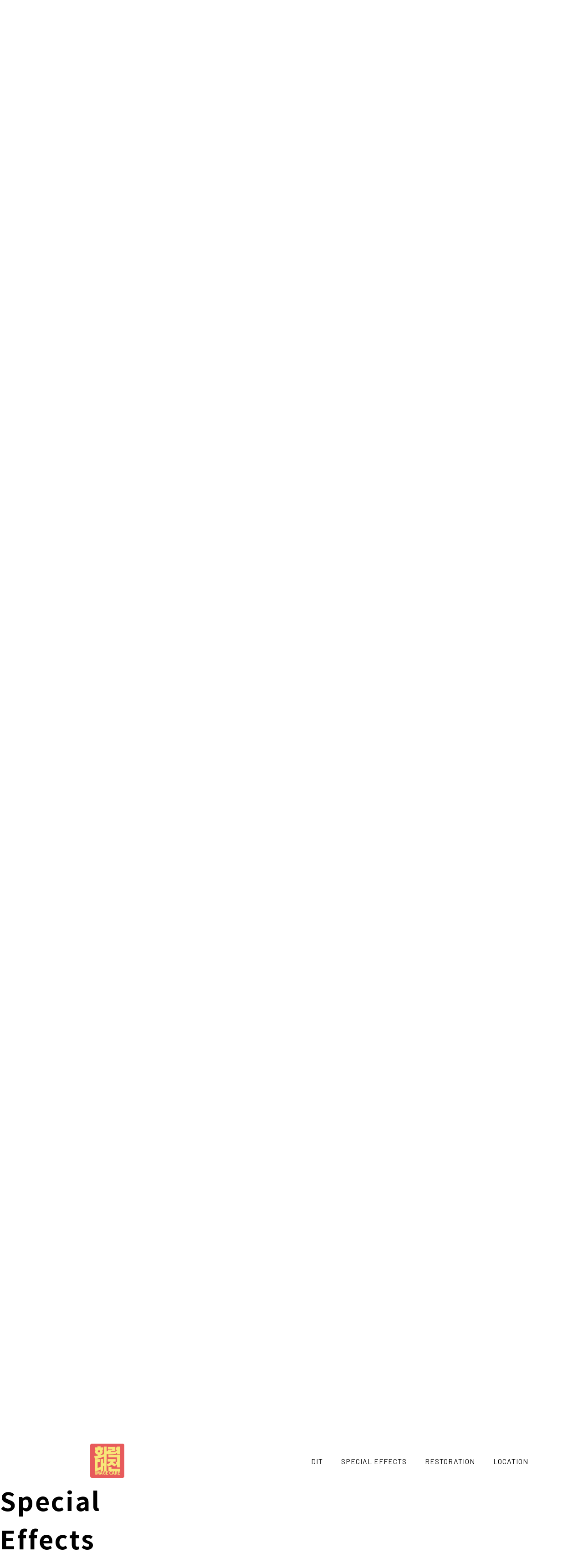

--- FILE ---
content_type: text/html; charset=UTF-8
request_url: http://uhdvps.com/7?qvac=fpEWNn
body_size: 338588
content:



<!DOCTYPE html>
<html lang="ko">
<head>
    <meta charset="utf-8">
    <meta http-equiv="content-type" content="text/html; charset=utf-8"/>
    <meta http-equiv="X-UA-Compatible" content="IE=Edge"/>
        <meta name="viewport" content="width=device-width, initial-scale=1.0">
        <meta name="generator" content="QUV Homepage Builder"/>
    <meta name="language" content="kr"/>
    <meta name="referrer" content="always">
    <title>IMAGE CARE 복사 </title>
    <meta name="keywords" content=""/>
    <meta name="description" content=""/>
    <meta property="og:title" content="IMAGE CARE 복사"/>
    <meta property="og:description" content=""/>
    <meta property="og:url" content="http://uhdvps.com/7?qvac=fpEWNn"/>
    
    
    <!--favicon-->
            <link rel="shortcut icon" href="https://quv.kr/img/ico/qv_favicon.ico">
        <link rel="canonical" href="http://uhdvps.com/7?qvac=fpEWNn" />
            <meta name="robots" content="index,follow">
    
    <link href="/css/bootstrap.css?v=250901" rel="stylesheet">
    <link href="/css/font-awesome.min.css?v=250901" rel="stylesheet">
    <link href="/css/material-icons.min.css?v=250901" rel="stylesheet">
    <link href="/css/simple-line-icons.css?v=250901" rel="stylesheet">
    <link href="/css/style.css?v=250901" rel="stylesheet" type="text/css" media="all"/>
    <link href="/css/mobile.css?v=250901" rel="stylesheet" type="text/css" media="all"/>
    <link href="/css/header.css?v=250901" rel="stylesheet" type="text/css" media="all"/>
    <link href="/css/uploadfile.css?v=250901" rel="stylesheet" type="text/css" media="all"/>
    <link href="/css/font.css?v=250901" rel="stylesheet" type="text/css" media="all"/>
    <link href="/css/form.css?v=250901" rel="stylesheet" type="text/css" media="all"/>
    <link href="/css/table.css?v=250901" rel="stylesheet" type="text/css" media="all"/>
    <link href="/css/jquery-ui.1.12.css?v=250901" rel="stylesheet" type="text/css" media="all"/>
    <!--pagespeed <link href="/css/bootstrap-colorpicker.css?v=250901" rel="stylesheet" type="text/css" media="all"/>-->
    <link href="/css/slider.css?v=250901" rel="stylesheet" type="text/css" media="all"/>
    <link href="/css/animate.css?v=250901" rel="stylesheet" type="text/css" media="all"/>
    <link href="/css/jquery.scrollbar.css?v=250901" rel="stylesheet" type="text/css" media="all"/> <!--page-->
    <!--pagespeed <link href="/css/jquery.mCustomScrollbar.css?v=250901" rel="stylesheet" type="text/css" media="all">-->
    <link href="/css/default.less?t=1769027296" rel="stylesheet/less" type="text/css"/>
    <!--<link href="/live/s/site.less?t=1769027296" rel="stylesheet/less" type="text/css"/>-->
    <!--    <link rel="stylesheet" href="https://unpkg.com/ag-grid-community/dist/styles/ag-grid.css">-->
    <!--    <link rel="stylesheet" href="/css/ag-theme-material.css">-->
    <link rel="stylesheet" href="/css/ag-grid.css">
    <link rel="stylesheet" href="/css/ag-theme-material.css">

    <link href="/css/bootstrap-datepicker3.css?v=250901" rel="stylesheet" type="text/css" media="all"/>
    <link href="/css/bootstrap-timepicker.css?v=250901" rel="stylesheet" type="text/css" media="all"/>
    <!--pagespeed <link href="/css/tablecellsselection.css?v=250901" rel="stylesheet" type="text/css" media="all"/>-->
    <!--<link href="/css/ScrollTrigger.css?v=--><!--" rel="stylesheet" type="text/css" media="all"/>-->
    <link href="/css/fullcalendar.css?v=250901" rel="stylesheet" type="text/css" media="all"/>
    <link href="/css/fullcalendar.min.css?v=250901" rel="stylesheet" type="text/css" media="all"/>
    <link href="/css/fullcalendar.print.min.css?v=250901" rel="stylesheet" type="text/css" media="print"/>

    <!-- ionicons -->
    <link href="/css/ionicons/ionicons.css?v=250901" rel="stylesheet">
    <link href="https://unpkg.com/ionicons@4.5.10-0/dist/css/ionicons.min.css" rel="stylesheet">

    
    <script>
        var qvDebug={}; qvDebug.drag=1;//1:debug on
        var STID="pvccqtveb"; var SVID="1"; var SPID="7"; var MSID="pvccqt"; var SITE_NAME="IMAGE CARE 복사"; var USE_APP="0"; var LANG="ko"; var SITE_URL="7";
        var QV_BASE_OBJ={'sskey':"", 'token':"2795235b245d8bd0900801014986524d", 'stid':STID, 'svid':SVID, 'spid':SPID, 'msid':MSID, 'site_name':SITE_NAME, 'use_app':USE_APP, 'eng_domain':'uhdvps.com', 'member_account_type':"1",'is_free_version':'0', 'dev':""};
        var CKEDITOR_BASEPATH = "/js/ck3/";
        var IS_LOGINED="0";
        less = {
            //env: "production", //development,production-으로 하면 캐싱 오류남
            env: "production",
            logLevel: 2,
            async: false,
            fileAsync: false,
            poll: 1000,
            functions: {},
            dumpLineNumbers: "comments",
            relativeUrls: false
        };
        var account = "";
        var auth = "";
        var group = "";
        var isAdmin = "0";

        if (QV_BASE_OBJ.is_free_version==1 && self !== top) {
            //12.6
            alert('도메인으로 이용하시려면\n큐브 프리미엄 버전으로 업그레이드 해주세요.\n큐브 사이트로 이동합니다');
            location.href='https://www.quv.kr';
        }
    </script>
    <script src="/js/less.min.js?v=250901" type="text/javascript"></script>
    <script>//less.watch();</script>

    <!--[if lt IE 9]>
    <script type="text/javascript" src="/js/html5shiv.js?v=250901"></script> <![endif]-->
    <script type="text/javascript" src="/js/jquery.2.2.4.min.js?v=250901"></script>
    <script type="text/javascript" src="/js/bootstrap.js?v=250901"></script>
    <script>$.fn.bootstrapBtn = $.fn.button.noConflict();</script> <!--반드시 bootsrap - jquery-ui 사이에 위치-->
    <script type="text/javascript" src="/js/jquery-ui.1.12.min.js?v=250901"></script>
    <script type="text/javascript" src="/js/jquery.lazyload.js?v=250901"></script>
    <script type="text/javascript" src="/js/jquery-migrate-1.2.1.min.js?v=250901"></script>
    <script type="text/javascript" src="/js/jquery.ui.touch-punch.min.js?v=250901"></script>
    <!--<script type="text/javascript" src="/js/jquery.htmlClean.js?v=250901"></script>-->
    <script type="text/javascript" src="/js/global.js?v=250901" charset="utf-8"></script>
    <script type="text/javascript" src="/js/script.js?v=250901" charset="utf-8"></script>
    <script type="text/javascript" src="/js/jquery.uploadfile.js?v=250901"></script>
    <!--<script type="text/javascript" src="/js/ck3/ckeditor.js?v=--><!--" charset="utf-8"></script>-->
    <!--pagespeed <script type="text/javascript" src="/js/bootstrap-colorpicker.new.js?v=250901" charset="utf-8"></script>-->
    <script type="text/javascript" src="/js/jquery.scrollbar.js?v=250901" charset="utf-8"></script>
    <!--pagespeed <script type="text/javascript" src="/js/jquery.mCustomScrollbar.concat.min.js?v=250901"></script>-->
    <script type="text/javascript" src="/js/bootstrap-datepicker.min.js?v=250901"></script>
    <script type="text/javascript" src="/js/bootstrap-timepicker.min.js?v=250901"></script>
    <!--pagespeed <script type="text/javascript" src="/js/tablecellsselection.js?v=250901"></script>-->
    <script type="text/javascript" src="/js/carousel-swipe.js?v=250901"></script>
    <script type="text/javascript" src="/js/jquerymobile-swipeupdown.js?v=250901"></script>
    <!--<script type="text/javascript" src="/js/ScrollTrigger.min.js?v=--><!--"></script>-->
    <!--<script type="text/javascript" src="/js/webfont.js?v=--><!--"></script>-->

    <script src="https://ajax.googleapis.com/ajax/libs/webfont/1.6.26/webfont.js"></script>
    <script type="text/javascript">
        var webfontJson_Header = '';
        var webfontJson_Body = '{"google":["Barlow","Noto Sans","Raleway"],"custom":["Noto Sans KR"]}';
        var webfontJson_Footer = '{"google":[],"custom":["Noto Sans KR"]}';
        var webfontJson_Fixed = '{"google":["Barlow","Noto Sans","Raleway"],"custom":["Noto Sans KR"]}';
        var webfontJson_Popup = '[]';

        var webfontArray = [];
        webfontArray.push($.parseJSON(webfontJson_Header));
        webfontArray.push($.parseJSON(webfontJson_Body));
        webfontArray.push($.parseJSON(webfontJson_Footer));
        webfontArray.push($.parseJSON(webfontJson_Fixed));
        webfontArray = $.merge(webfontArray, $.parseJSON(webfontJson_Popup.replace(/"{/g, "{").replace(/}"/g, "}")));

        var webfont_google = [];
        var webfont_custom = [];
        var webfont_custom_url = 'css/font.css.php?family=';
        var webfont_exclude = ['agGridMaterial'];
        $.each(webfontArray, function(index, value) {
            if (this.google != undefined && value != null) {
                $.each(value.google, function() {
                    var font = String(this) + ':300,400,700';
                    if (String(this) == '' || webfont_exclude.indexOf(String(this)) > -1) return;
                    if ($.inArray(font, webfont_google) == -1) {
                        webfont_google.push(font);
                    }
                });
            }
            if (this.custom != undefined  && value != null) {
                $.each(value.custom, function() {
                    if ($.inArray(String(this), webfont_custom) == -1) {
                        webfont_custom.push(String(this));
                        webfont_custom_url += String(this).replace(/ /g,'+');
                        webfont_custom_url += '|';
                    }
                });
            }
        });

        var webfont = new Object();
        webfont.google = webfont_google;
        webfont.custom = webfont_custom;
        webfont.custom_url = ['/' + webfont_custom_url.slice(0, -1)];

        var webfontconfig = new Object();
        // if (webfont.google.length > 0) { webfontconfig.google = { 'families' : webfont.google } }
        if (webfont.custom.length > 0) { webfontconfig.custom = { 'families' : webfont.custom, 'urls' : webfont.custom_url } }

        /* 2020.01.31 재헌
             * 묶어서 호출했을 때 하나라도 지원하지 않는 폰트가 있으면 그 하위로 모두 호출하지 않는 문제가 있음.
             * 위 이유로 구글 폰트는 개별 호출한다.
             */
        $.each(webfont.google, function() {
            var webfontconfig_re = new Object();
            webfontconfig_re.google = { 'families' : [ this ] };
            WebFont.load(webfontconfig_re);
        });

        if (!$.isEmptyObject(webfontconfig)) {
            WebFontConfig = webfontconfig;
//            WebFontConfig = {
//                google: {
//                    families: ['Abel','Abril Fatface','Alegreya','Barlow','Cardo','Cookie','Dancing Script','Dosis','Droid Sans','Droid Serif','EB Garamond','Great Vibes','Lato','Libre Baskerville','Lora','Mada','Montserrat','Muli','Nixie One','Noto Sans','Noto Serif','Open Sans','Oswald','Playball','Playfair Display','PT Sans','PT Serif','Questrial','Quicksand','Raleway','Roboto','Stalemate','Ubuntu','Indie Flower']
//                }
//            };

            // https://github.com/typekit/webfontloader
            // v1.0 -> v1.6.26
            (function() {
                var wf = document.createElement('script');
                wf.src = 'https://ajax.googleapis.com/ajax/libs/webfont/1.6.26/webfont.js';
                wf.type = 'text/javascript';
                wf.async = 'true';
                var s = document.getElementsByTagName('script')[0];
                s.parentNode.insertBefore(wf, s);
            })();
        }
    </script>
    <script type="text/javascript" src="//log1.quv.kr/log/qa.js"></script>

    <!-- 다음 우편번호 검색 -->
    <!--<script src="https://ssl.daumcdn.net/dmaps/map_js_init/postcode.v2.js"></script>--> <!-- 정적 로딩 -->
    <script src="https://ssl.daumcdn.net/dmaps/map_js_init/postcode.v2.js?autoload=false"></script> <!-- 동적 로딩 -->

    <!-- 다국어 -->
        <script type="text/javascript" src="/module/language/lang.ko.js?v=250901"></script>
    


    </head>

<body class="live transform" style="display: none;">
<div id="main_container" class="7">
    <div class="header hl1-1 transform useFixed" style="user-select: auto;">
                                        <div class="header1 sub-mn-type-2" data-hei="100" data-scr-hei="100" style="border-bottom: 0px solid rgb(85, 85, 85); height: 100px; user-select: auto;">
                                            <div class="header-contents boxing" style="height: 100px; user-select: auto;">
                                                <div class="col-xs-3" style="height: auto; user-select: auto;">
                                                    <div class="al-box column al-c" style="user-select: auto;">
                                                        <div class="tc box hsync-nlh logoBox" style="height: 100px; padding: 0px 10px; user-select: auto;" id="bOGXyj">
                                                            <div class="preview" style="user-select: auto;"></div>
                                                            <div class="view logo_container" style="user-select: auto;">
<div class="logo-text hide" style="user-select: auto;"><a href="/" style="font-size: 26px; font-weight: bold; letter-spacing: 0px; color: rgb(255, 255, 255); font-family: Barlow, &quot;Noto Sans KR&quot;; user-select: auto;">STUDIO</a></div>
<div class="logo-img" style="user-select: auto;"><a href="/" style="user-select: auto;"><img class="logo-img-core scroll-change" src="https://cdn.quv.kr/pvccqtveb%2Fup%2F636ddfd5e3adb_1920.gif" style="max-height: 100px; user-select: auto; height: 75px;" data-before="https://cdn.quv.kr/pvccqtveb%2Fup%2F636ddfd5e3adb_1920.gif" data-after="https://cdn.quv.kr/pvccqtveb%2Fup%2F636ddd7f714bf_1920.jpg"></a></div>
                                                            </div>
                                                        </div>
                                                    </div>
                                                </div>
                                                <div class="col-xs-9" style="height: auto; user-select: auto;">
                                                    <div class="al-box column al-r" style="user-select: auto;">
                                                        <ul class="mn-ul tc box hsync mn-sty-2" style="height: 100px; line-height: 100px; user-select: auto;" id="bAH5WN"><headerstart></headerstart><li class="mn-item"> <a class="mn-link" href="/8">DIT</a></li>
<li class="mn-item"> <a class="mn-link" href="/7?qvac=fpEWNn">SPECIAL EFFECTS</a></li>
<li class="mn-item"> <a class="mn-link" href="/9">RESTORATION</a></li>
<li class="mn-item"> <a class="mn-link" href="/7?qvac=fl5xei">LOCATION</a></li>
<headerend></headerend>
</ul>                                                    </div>                                                </div>                                            </div>                                            <div class="header-op"></div>                                        </div>                                    <logo style="user-select: auto;">{"type":"img","src":"https://cdn.quv.kr/pvccqtveb%2Fup%2F636ddfd5e3adb_1920.gif","height":75,"scroll":"https://cdn.quv.kr/pvccqtveb%2Fup%2F636ddd7f714bf_1920.jpg"}</logo><menuitems style="user-select: auto;"><li class="mn-item" style="user-select: auto;"> <a class="mn-link" href="/7?qvac=fYMyRd" style="user-select: auto;">DIT</a></li>
<li class="mn-item" style="user-select: auto;"> <a class="mn-link" href="/7?qvac=fxKa70" style="user-select: auto;">RESTORATION</a></li>
<li class="mn-item" style="user-select: auto;"> <a class="mn-link" href="/7?qvac=fpEWNn" style="user-select: auto;">SPECIAL EFFECTS</a></li>
<li class="mn-item" style="user-select: auto;"> <a class="mn-link" href="/7?qvac=fl5xei" style="user-select: auto;">LOCATION</a></li>
</menuitems><webfont style="user-select: auto;">{"google":["Barlow"],"custom":["Noto Sans KR"]}</webfont></div>
<div class="header-mobile hl1-1 transform" style="user-select: auto;">
                                        <div class="header1" style="user-select: auto; top: 0px; position: absolute;" data-top="0" data-hei="50">
                                            <div class="header-contents boxing" style="user-select: auto;">
                                                <div class="col-xs-2" style="height: auto; user-select: auto;">
                                                    <div class="al-box column al-c" style="user-select: auto;"><div class="box tc sideNavBox hsync-nlh" id="bsNOdb" style="user-select: auto;"><div class="view tb-c va-m" style="user-select: auto;"><a class="preview-layer" href="#" data-target="#header_side_nav" data-toggle="modal" style="user-select: auto;"></a><div class="header-side-nav-button" data-width="22" data-height="2" data-margin="3" data-radius="5" data-border-width="0" data-padding="16" data-background="#ffffff" data-color="#494949" data-border-color="#ffffff" data-border-radius="0" style="user-select: auto;"><div class="line-1" style="user-select: auto;"></div><div class="line-2" style="user-select: auto;"></div><div class="line-3" style="user-select: auto;"></div><style class="header-side-nav-button-style" style="user-select: auto;">.header-mobile .header-side-nav-button > div {width:22px !important;}.header-mobile .header-side-nav-button > div {height:2px !important;}.header-mobile .header-side-nav-button > div {margin:3px auto !important;}.header-mobile .header-side-nav-button > div {border-radius:5px !important;}.header-mobile .header-side-nav-button > div {background-color:#494949 !important;}.header-mobile .header-side-nav-button {border-width:0px !important;}.header-mobile .header-side-nav-button {padding:15px !important;}.header-mobile .header-side-nav-button {border-radius:0px !important;}.header-mobile .header-side-nav-button {background:#ffffff !important;}.header-mobile .header-side-nav-button {border-color:#ffffff !important;}<style></style></div><div class="header-side-nav hsl-1" data-width="300" data-padding="15" data-letter-spacing="1" data-font-weight-1="400" data-font-weight-2="400" data-background-1="#ffffff" data-background-2="transparent" data-color-1="#000000" data-color-2="#000000" data-border="transparent" data-color-close="#000000" data-logo="false" data-login="false" data-font-size-1="14" data-font-size-2="14" data-font-family-ko="Noto Sans KR" data-font-family-en="Noto Sans KR" data-direction="left-to-right" style="user-select: auto;"><div class="logo_container" style="user-select: auto;"><div class="logo-text hide" style="user-select: auto;"><a href="/" style="user-select: auto;">LOGO</a></div><div class="logo-img" style="user-select: auto;"><a href="/" style="user-select: auto;"><img class="logo-img-core" src="https://cdn.quv.kr/pvccqtveb%2Fup%2F636ddfd5e3adb_1920.gif" style="max-height: 40px; height: 40px; user-select: auto;"></a></div></div><div id="header-mobile-ml-area" class="notuse" style="user-select: auto;"><div class="login-before" style="user-select: auto;"><div class="ml-item login-link" style="user-select: auto;"><a href="#" data-target="#LoginModal" role="button" data-toggle="modal" style="user-select: auto;">로그인</a></div><div class="ml-item join-link" style="user-select: auto;"><a href="/join" style="user-select: auto;">회원가입</a></div></div><div class="login-after active" style="user-select: auto;"><div class="ml-item logout-link" style="user-select: auto;"><a id="LogOutBtn" href="#" style="user-select: auto;">로그아웃</a></div><div class="ml-item mypage-link" style="user-select: auto;"><a href="/mypage" style="user-select: auto;">정보수정</a></div></div></div><div class="mn-ul-container" style="user-select: auto;"><ul class="mn-ul tc box hsync" style="height: 100px; line-height: 100px; user-select: auto;" id="bkksS7"><headerstart></headerstart><li class="mn-item"> <a class="mn-link" href="/8">DIT</a></li>
<li class="mn-item"> <a class="mn-link" href="/7?qvac=fpEWNn">SPECIAL EFFECTS</a></li>
<li class="mn-item"> <a class="mn-link" href="/9">RESTORATION</a></li>
<li class="mn-item"> <a class="mn-link" href="/7?qvac=fl5xei">LOCATION</a></li>
<headerend></headerend>
</ul></div><div class="header-side-nav-close" style="user-select: auto;">×</div><style class="header-side-nav-style" style="user-select: auto;">.header-mobile .header-side-nav {width:300px !important;}.header-mobile .header-side-nav {background-color:#ffffff !important;}.header-mobile .header-side-nav .logo_container {padding-top:0px !important;}.header-mobile .header-side-nav .mn-ul > li.mn-item > ul.sub-mn {padding:0 0 0 15px !important;font-family:"Noto Sans KR", "Noto Sans KR" !important;}.header-mobile .header-side-nav .mn-ul > li.mn-item > ul.sub-mn > li a {padding:7.5px 7.5px 15px !important;}.header-mobile .header-side-nav .mn-ul > li.mn-item > a.mn-link {padding:15px !important;letter-spacing:1px !important;font-size:14px !important;font-weight:400 !important;font-family:"Noto Sans KR", "Noto Sans KR" !important;color:#000000 !important;}.header-mobile .header-side-nav .mn-ul li.mn-item:hover { background-color:transparent !important;}.header-mobile .header-side-nav .mn-ul li.mn-item:hover > a.mn-link {color:#000000 !important;}.header-mobile .header-side-nav ul.sub-mn > li a {font-size:14px !important;font-weight:400 !important;font-family:"Noto Sans KR", "Noto Sans KR" !important;color:#000000 !important;}.header-mobile .header-side-nav ul.sub-mn > li:hover a {color:#000000 !important;}.header-mobile .header-side-nav > .mn-ul-container > ul > li > .mn-dropdown:after {border-color:#000000 !important; top:15px !important; width:7px!important; height:7px!important;}.header-mobile .header-side-nav > .mn-ul-container > ul > li > .mn-dropdown:hover:after {border-color:#000000 !important;}.header-mobile .header-side-nav > .header-side-nav-close {color:#000000 !important;}.header-mobile .header-side-nav > .logo_container {display:none !important;}.header-mobile .header-side-nav > #header-mobile-ml-area {display:none !important;}.header-mobile .header-side-nav > #header-mobile-ml-area .login-before > div {border-color:#000000 !important;}.header-mobile .header-side-nav > #header-mobile-ml-area .login-before > div > a {color:#000000 !important;}.header-mobile .header-side-nav > #header-mobile-ml-area .login-after > div {border-color:#000000 !important;}.header-mobile .header-side-nav > #header-mobile-ml-area .login-after > div > a {color:#000000 !important;}</style></div></div></div>
                                                        <div class="tc box hsync-nlh" id="bBjdYU" style="user-select: auto;">
                                                            <div class="preview" style="user-select: auto;"></div>
                                                            <div class="view" style="user-select: auto;">
                                                                
                                                            </div>
                                                        </div>
                                                    </div>
                                                </div>
                                                <div class="col-xs-8" style="height: auto; user-select: auto;">
                                                    <div class="al-box column al-c" style="user-select: auto;">
                                                        <div class="tc box hsync-nlh logoBox" id="biVSjI" style="user-select: auto; padding: 0px;">
                                                            <div class="preview" style="user-select: auto;"></div>
                                                            <div class="view logo_container" style="user-select: auto;"><div class="logo-text hide" style="user-select: auto;"><a href="/" style="user-select: auto;">LOGO</a></div><div class="logo-img" style="user-select: auto;"><a href="/" style="user-select: auto;"><img class="logo-img-core" src="https://cdn.quv.kr/pvccqtveb%2Fup%2F636ddfd5e3adb_1920.gif" style="max-height: 50px; height: 44px; user-select: auto;"></a></div></div>
                                                        </div>
                                                    </div>
                                                </div>
                                                <div class="col-xs-2" style="height: auto; user-select: auto;">
                                                    <div class="al-box column al-c" style="user-select: auto;">
                                                        <div class="box tc hsync-nlh" id="bypgKv" style="user-select: auto;">
                                                            <div class="preview" style="user-select: auto;"></div>
                                                            <div class="view" style="user-select: auto;">
                                                            </div>
                                                        </div>
                                                    </div>
                                                </div>
                                            </div>
                                            <div class="header-op">
                                            </div>
                                        <div class="header-mobile-config" style="user-select: auto;"><div class="header-mobile-config-section-insert" style="user-select: auto;"></div><div class="header-mobile-config-section-delete" style="user-select: auto;"></div><div class="header-mobile-config-section-detail" style="user-select: auto;">섹션 설정</div></div></div>
                                    <menuitems style="user-select: auto;"><li class="mn-item" style="user-select: auto;"> <a class="mn-link" href="/7?qvac=fYMyRd" style="user-select: auto;">DIT</a></li>
<li class="mn-item" style="user-select: auto;"> <a class="mn-link" href="/7?qvac=fxKa70" style="user-select: auto;">RESTORATION</a></li>
<li class="mn-item" style="user-select: auto;"> <a class="mn-link" href="/7?qvac=fpEWNn" style="user-select: auto;">SPECIAL EFFECTS</a></li>
<li class="mn-item" style="user-select: auto;"> <a class="mn-link" href="/7?qvac=fl5xei" style="user-select: auto;">LOCATION</a></li>
</menuitems><logo style="user-select: auto;">{"type":"img","src":"https://cdn.quv.kr/pvccqtveb%2Fup%2F636ddfd5e3adb_1920.gif","height":40}</logo></div>    <div class="body  pl-h">
        <!-- container -->
<div class="frm mobile-font-scale-2 m-pd-h-10 m-pd-v-0 mobile-display-none headerSectionMerge" style="text-align: center; display: block; margin: 0px; padding: 100px 0px 0px; background: none rgba(0, 0, 0, 0); border: none; border-radius: 0px; user-select: auto;" id="fFbiz6" data-m-hei="397px" data-hei="auto" data-cwid=""><div class="preview"></div>
   
   <div class="view ha-c" style="user-select: auto;"><div class="box-background-video box-background-video-fullwidth" data-url="https://youtu.be/M3dLGNYCrFk" style="user-select: auto;"><div style="user-select: auto;"><iframe id="video_figIP" frameborder="0" allowfullscreen="1" allow="autoplay; encrypted-media" width="auto" height="auto" class="video-iframe resolution-2560x1440" style="opacity: 1; user-select: auto;" data-src="//www.youtube.com/embed/M3dLGNYCrFk?frameborder=0&amp;autoplay=1&amp;mute=1&amp;muted=1&amp;loop=1&amp;playlist=M3dLGNYCrFk&amp;playsinline=0&amp;autohide=1&amp;&amp;fs=0&amp;showinfo=0&amp;modestBranding=1&amp;start=0&amp;controls=0&amp;rel=0&amp;disablekb=1&amp;iv_load_policy=3&amp;wmode=transparent"></iframe></div></div>
      <div class="tb tbu" style="height: auto; user-select: auto;">
         <div class="row clearfix tb-c va-m" style="display: table-cell; transform: none; height: auto; user-select: auto;">
            <div class="col-sm-12 column" style="height: auto; user-select: auto;"><div class="frm" style="text-align: center; margin: 12px 0px; display: block; padding: 0px; background: none rgba(0, 0, 0, 0); border: 0px solid transparent; border-radius: 0px; user-select: auto;" data-m-hei="100px" data-hei="423px" id="fW6RI4" data-cwid="b"><div class="preview"></div>
<div class="view ha-c boxing" style="user-select: auto;">
<div class="tb tbu" style="height: 423px; user-select: auto;">
<div class="row clearfix tb-c va-m" style="transform: none; display: table-cell; user-select: auto;">
<div class="col-sm-12 column" style="min-height: 378px; user-select: auto;"> <div class="box tbu txtBox qv-ani-ele t-to-b qv-in-viewport" id="bzNvm8" data-hei="380px" style="display: table; height: 380px; margin: 0px; padding: 0px; background: none rgba(0, 0, 0, 0); text-align: center; border: 0px solid transparent; border-radius: 0px; user-select: auto;" data-m-hei="164px"><div class="preview"></div>
                  
                  <div class="view tb-c va-m" data-lh="1.4" style="letter-spacing: 0em; line-height: 1.4; display: table-cell; user-select: auto;">
                     <div class="drag_inner qv-text" contenteditable="false" style="user-select: auto;"><p style="text-align: right; user-select: auto;">&nbsp;</p>
<p style="user-select: auto;"><font color="#ffffff" face="Noto Sans" style="user-select: auto;"><span style="font-size: 22px; user-select: auto;"><b style="user-select: auto;">Digital Image Technician | Special Effect | Digital Restoration</b></span><span style="font-size: 38px; user-select: auto;"><b style="user-select: auto;">&nbsp;</b></span></font></p>
<p style="user-select: auto;">&nbsp;</p>
</div>
                  </div>
               <style class="mobile-box" style="user-select: auto;">@media (max-width: 767px) {#bzNvm8{height:164px !important;}} .mobile_editor_mode #bzNvm8{height:164px !important;}</style></div></div>
</div>
</div>
</div>
</div>
               
               
            <div class="frm empty-frm" style="text-align: center; display: block; user-select: auto;" id="fWR1OK" data-hei="auto"><div class="preview"></div><div class="view ha-c" style="user-select: auto;"><div class="tb tbu" style="user-select: auto;"><div class="row clearfix tb-c va-m" style="height: 100px; transform: none; user-select: auto;"><div class="col-sm-12 column" style="user-select: auto;"></div></div></div></div></div></div>
         </div>
      </div>
   </div>
<style class="mobile-frm" style="user-select: auto;">@media (max-width: 767px) {#fFbiz6 > .view > .tb{height:397px !important;}} .mobile_editor_mode #fFbiz6 > .view > .tb{height:397px !important;}</style></div><div class="frm mobile_ele m-pd-v-0 m-pd-h-30" style="text-align: center; margin: 0px; display: block; padding: 0px 30px; background: url(&quot;//cdn.quv.kr/pvccqtveb/up/618336d6ed6c0_1920.JPEG&quot;) 50% 50% / cover no-repeat scroll rgba(0, 0, 0, 0); border: none; border-radius: 0px; user-select: auto;" data-m-hei="287px" data-hei="auto" id="fHZGpE" data-cwid=""><div class="preview"></div>
<div class="view ha-c" style="user-select: auto;">
<div class="tb tbu" style="height: auto; user-select: auto;">
<div class="row clearfix tb-c va-m" style="transform: none; display: table-cell; user-select: auto; height: 287px;">
<div class="col-sm-12 column" style="height: auto; user-select: auto;"> <div class="box tbu txtBox mobile_ele" id="bNC1hL" style="display: table; margin: 0px; padding: 0px; background: none rgba(24, 4, 4, 0); text-align: center; border: 0px solid transparent; border-radius: 0px; height: auto; user-select: auto;" data-hei="auto" data-m-hei=""><div class="preview"></div>
                

<div class="view tb-c va-m" data-lh="1.4" style="letter-spacing: 0em; line-height: 1.4; display: table-cell; user-select: auto;">
<div class="drag_inner qv-text" style="user-select: auto;" contenteditable="false"><p style="user-select: auto;"><strong style="user-select: auto;"><font color="#ffffff" face="Raleway" style="user-select: auto;"><span style="font-size: 26px; user-select: auto;">Art, Science, Service</span></font></strong></p></div>
</div>
<style class="mobile-box" style="user-select: auto;">@media (max-width: 767px) {#bNC1hL{height:auto !important;}} .mobile_editor_mode #bNC1hL{height:auto !important;}</style></div></div>
</div>
</div>
</div>
<style class="mobile-frm" style="user-select: auto;">@media (max-width: 767px) { #fHZGpE > .view > .tb{height:287px !important;}} .mobile_editor_mode #fHZGpE > .view > .tb{height:287px !important;}</style></div><div class="frm spacer-frm mobile_ele" id="fqYxez" style="user-select: auto;" data-hei="auto"><div class="preview"></div> <div class="view" style="user-select: auto;"> <div class="tb tbu" style="user-select: auto;"> <div class="row clearfix tb-c va-m" style="transform: none; user-select: auto;"> <div class="spacer-label" style="user-select: auto;"><span class="" style="display: none; user-select: auto;"></span></div><div class="spacer" style="height: 40px; user-select: auto;"></div></div></div></div></div>
<div class="frm m-pd-v-0 mobile-font-scale-3 m-pd-h-25" style="text-align: center; margin: 0px; display: block; padding: 0px; background: none rgba(79, 79, 79, 0.06); border: 0px solid transparent; border-radius: 0px; user-select: auto;" data-m-hei="780px" data-hei="980px" id="fvvPIk" data-cwid="b"><div class="preview"></div>
<div class="view ha-c boxing" style="user-select: auto;">
<div class="tb tbu" style="height: 980px; user-select: auto;">
<div class="row clearfix tb-c va-m" style="transform: none; display: table-cell; height: auto; user-select: auto;">
<div class="column col-sm-6" style="height: auto; min-height: 571px; user-select: auto;" pp_grid="11"> <div class="box tbu txtBox l-to-r qv-ani-ele an-dr10 an-dl0 qv-in-viewport" style="padding: 0px 15px; user-select: auto; margin: 0px; background: none rgba(0, 0, 0, 0); text-align: center; border: none; border-radius: 0px; height: 714px;" id="bN9jUI" data-hei="714px"><div class="preview"></div><div class="view tb-c va-t" style="user-select: auto; display: table-cell;"><div class="drag_inner qv-text" style="user-select: auto;" contenteditable="false"><p class="text-xl" style="text-align: left; user-select: auto;"><span style="font-size: 20px; user-select: auto;">History</span></p>
<p class="line" style="background: url(&quot;/img/txt/line_x_gray_4.png&quot;) center center repeat-x; height: 4px; width: 26px; user-select: auto;">&nbsp;</p>
<p class="text-l" style="text-align: left; user-select: auto;"><span style="font-size: 16px; user-select: auto;">Career</span></p>
<p style="text-align: left; user-select: auto;"><span style="letter-spacing: 1px; margin-right: -1px; user-select: auto;"><b style="user-select: auto;">- 영화진흥위원회, 2019 ~2024&nbsp; 6년연속 차세대영상제작 DIT기술지원부문 최우수 평가</b></span></p>
<p style="text-align: left; user-select: auto;"><span style="letter-spacing: 1px; margin-right: -1px; user-select: auto;">- 영화진흥위원회, 한국영화 100년 기념 한국영화 디지털 복원 용역 계약 체결 (작품: 마음의고향)&nbsp;</span></p>
<p style="text-align: left; user-select: auto;"><span style="letter-spacing: 1px; margin-right: -1px; user-select: auto;"><strong style="user-select: auto;">- 중소벤처기업부, 창업지원사업 최우수 평가&nbsp;</strong></span></p>
<p style="text-align: left; user-select: auto;"><span style="letter-spacing: 1px; margin-right: -1px; user-select: auto;">(과제 : 무선데이터 통신망과 대용량 보안 클라우드 서버를 활용한 효율적인 영상데이터 관리 서비스)</span></p>
<p style="text-align: left; user-select: auto;"><span style="letter-spacing: 1px; margin-right: -1px; user-select: auto;"><strong style="user-select: auto;">- 중소벤처기업부, 프리팁스 평가대상&nbsp;우수 평가</strong></span></p>
<p style="text-align: left; user-select: auto;"><span style="letter-spacing: 1px; margin-right: -1px; user-select: auto;">(과제 : 무선데이터 통신망과 대용량 보안 클라우드 서버를 활용한 효율적인 영상데이터 관리 서비스)</span></p>
<p style="text-align: left; user-select: auto;">&nbsp;</p>
<p style="text-align: left; user-select: auto;"><span style="user-select: auto;"><span style="letter-spacing: 1px; margin-right: -1px; user-select: auto;">2018.07.과학기술정보통신부(한국산업기술진흥협회),연구개발전담부서인정(제2018153996호)</span></span></p>
<p style="text-align: left; user-select: auto;"><span style="user-select: auto;"><span style="letter-spacing: 1px; margin-right: -1px; user-select: auto;">2018.10.중소벤처기업부,2018선도벤처연계창업지원사업 및 2018 프리팁스지원사업선정</span></span></p>
<p style="text-align: left; user-select: auto;"><span style="user-select: auto;"><span style="letter-spacing: 1px; margin-right: -1px; user-select: auto;">2018.10.문화부위풍당당문화콘텐츠산업 투자유치</span></span></p>
<p style="text-align: left; user-select: auto;"><span style="user-select: auto;"><span style="letter-spacing: 1px; margin-right: -1px; user-select: auto;">2018.10.영화진흥위원회지원사업 차세대영상제작 기술지원부문선정</span></span></p>
<p style="text-align: left; user-select: auto;"><span style="user-select: auto;"><span style="letter-spacing: 1px; margin-right: -1px; user-select: auto;">2018.12.ISO9001&amp;ISO14001인증취득</span></span></p>
<p style="text-align: left; user-select: auto;"><span style="user-select: auto;"><span style="letter-spacing: 1px; margin-right: -1px; user-select: auto;">2019.03 한국영상자료원 고전영화 디지털 심화복원 사업자 선정</span></span></p>
<p style="text-align: left; user-select: auto;"><span style="user-select: auto;"><span style="letter-spacing: 1px; margin-right: -1px; user-select: auto;">2019.04.특허등록:‘클라우드서버의데이터전송보안시스템및그제공방법’</span></span></p>
<p style="text-align: left; user-select: auto;"><span style="user-select: auto;"><span style="letter-spacing: 1px; margin-right: -1px; user-select: auto;">2019.04.클라우드서비스기반의 특수영상 기술서비스제공을위한업무협약체결(KT와독점적업무협약체결)</span></span></p>
<p style="text-align: left; user-select: auto;"><span style="user-select: auto;"><span style="letter-spacing: 1px; margin-right: -1px; user-select: auto;">2019.06.벤처기업인증</span></span></p>
<p style="text-align: left; user-select: auto;"><span style="user-select: auto;"><span style="letter-spacing: 1px; margin-right: -1px; user-select: auto;">2020.02 대전 특수영상 클러스터 사업기획자 선정</span></span></p>
<p style="text-align: left; user-select: auto;"><span style="user-select: auto;"><span style="letter-spacing: 1px; margin-right: -1px; user-select: auto;">2020.04&nbsp;영화진흥위원회지원사업 차세대영상제작 기술지원부문선정</span></span></p>
<p style="text-align: left; user-select: auto;"><span style="user-select: auto;"><span style="letter-spacing: 1px; margin-right: -1px; user-select: auto;">2020.08 대전특수영상 클러스터 운영위원단 선정</span></span></p>
<p style="text-align: left; user-select: auto;"><span style="user-select: auto;"><span style="letter-spacing: 1px; margin-right: -1px; user-select: auto;">2021.03&nbsp;영화진흥위원회지원사업 첨단영상 기술사업 선정</span></span></p>
<p style="text-align: left; user-select: auto;"><span style="user-select: auto;"><span style="letter-spacing: 1px; margin-right: -1px; user-select: auto;">2021.04&nbsp;한국영상자료원 고전영화 디지털 심화복원 사업자 선정</span></span></p>
<p style="text-align: left; user-select: auto;"><span style="user-select: auto;"><span style="letter-spacing: 1px; margin-right: -1px; user-select: auto;">2021.05 문화체육관광부 고전애니메이션 복원사업 선정</span></span></p>
<p style="text-align: left; user-select: auto;"><span style="user-select: auto;"><span style="letter-spacing: 1px; margin-right: -1px; user-select: auto;">2021.06 국립현대미술관 다다익선(백남준) 영상 복원 사업자 선정</span></span></p>
<p style="text-align: left; user-select: auto;"><span style="user-select: auto;"><span style="letter-spacing: 1px; margin-right: -1px; user-select: auto;">2022.03 영화진흥위원회 강소형 기술 지원 사업 선정</span></span></p>
<p style="text-align: left; user-select: auto;"><span style="user-select: auto;"><span style="letter-spacing: 1px; margin-right: -1px; user-select: auto;">2022.03 한국영상자료원 고전영화 디지털 심화복원 사업자 선정</span></span></p>
<p style="text-align: left; user-select: auto;">2023.03 한국영상자료원 고전영화 디지털 심화복원 사업자 선정</p>
</div></div></div></div><div class="column col-sm-6" style="min-height: 571px; user-select: auto;"><div class="box tbu txtBox" id="bSv99G" style="height: 913px; margin: 0px; padding: 0px; background: none transparent; text-align: center; border: none; border-radius: 0px; user-select: auto;" data-hei="913px"><div class="preview"></div><div class="view tb-c va-t" style="display: table-cell; user-select: auto;"><div class="qv-text drag_inner" contenteditable="false" style="user-select: auto;"><p class="text-xl" style="text-align: left; user-select: auto;">&nbsp;</p>
<p class="text-xl" style="text-align: left; user-select: auto;">&nbsp;</p>
<p class="text-m" style="text-align: left; user-select: auto;"><span style="font-family:Barlow;"><span style="user-select: auto;">2018.05.Establishment of Visual Power Station Co., Ltd.(CEO: Lim-sik Ok)<br style="user-select: auto;">
2018.05.[MOU signed]JK Films, Lewis Pictures<br style="user-select: auto;">
&nbsp; &nbsp; &nbsp; &nbsp; &nbsp; &nbsp; &nbsp; (DIT technology, DSM archive service provider)<br style="user-select: auto;">
2018.07.Ministry of Science and ICT(KITA), R&amp;D Department Recognized<br style="user-select: auto;">
2018.10.Ministry of SMEs and Startups selected 2018 Leading<br style="user-select: auto;">
&nbsp; &nbsp; &nbsp; &nbsp; &nbsp; &nbsp; &nbsp; &nbsp;Venture-linked Startup Support Project and<br style="user-select: auto;">
&nbsp; &nbsp; &nbsp; &nbsp; &nbsp; &nbsp; &nbsp; &nbsp;2018 Pre-TIPS Support Project<br style="user-select: auto;">
2018.10.Investment attraction of cultural content industry fund<br style="user-select: auto;">
2018.10.Selected as the Technical Support Divdision for<br style="user-select: auto;">
&nbsp; &nbsp; &nbsp; &nbsp; &nbsp; &nbsp; &nbsp; &nbsp;Next-Generation Video Production Support Project by<br style="user-select: auto;">
&nbsp; &nbsp; &nbsp; &nbsp; &nbsp; &nbsp; &nbsp; &nbsp;the Film Promotion Council<br style="user-select: auto;">
2018.12.Acquired ISO9001&amp;ISO14001 certification<br style="user-select: auto;">
2019.04.Patent registration: 'Data transmission security system of<br style="user-select: auto;">
&nbsp; &nbsp; &nbsp; &nbsp; &nbsp; &nbsp; &nbsp; &nbsp;cloud server and method of providing it'<br style="user-select: auto;">
2020.03Patent registration: 'Remastering system and method for<br style="user-select: auto;">
&nbsp; &nbsp; &nbsp; &nbsp; &nbsp; &nbsp; &nbsp; high-resolution conversion of images'<br style="user-select: auto;">
2019.04.Signed a business agreement to provide technical services<br style="user-select: auto;">
&nbsp; &nbsp; &nbsp; &nbsp; &nbsp; &nbsp; &nbsp; &nbsp;for DSM archives based on cloud service<br style="user-select: auto;">
&nbsp; &nbsp; &nbsp; &nbsp; &nbsp; &nbsp; &nbsp; &nbsp;(Signed an exclusive business agreement with KT)<br style="user-select: auto;">
2019.06.Venture business certification<br style="user-select: auto;">
2019.10. Korean Film Council Selects Korean Film Digital<br style="user-select: auto;">
&nbsp; &nbsp; &nbsp; &nbsp; &nbsp; &nbsp; &nbsp; &nbsp; Restoration Yongsa for 100 Years of Korean Cinema<br style="user-select: auto;">
&nbsp; &nbsp; &nbsp; &nbsp; &nbsp; &nbsp; &nbsp; &nbsp; (Home of the Heart)<br style="user-select: auto;">
2020.02 Selected as Daejeon Special Video Cluster Project Planner<br style="user-select: auto;">
2021.02 &lt;The more, the merrier&gt; Nam June Paik,<br style="user-select: auto;">
&nbsp; &nbsp; &nbsp; &nbsp; &nbsp; &nbsp; &nbsp; &nbsp; Image Restoration Project - National Museum of Modern and<br style="user-select: auto;">
&nbsp; &nbsp; &nbsp; &nbsp; &nbsp; &nbsp; &nbsp; &nbsp; Contemporary Art<br style="user-select: auto;">
2019~2023 Selected as a film digital restoration company by the<br style="user-select: auto;">
&nbsp; &nbsp; &nbsp; &nbsp; &nbsp; &nbsp; &nbsp; &nbsp; &nbsp;Korea Film Archives 28 works</span></span></p>
</div></div></div></div>
</div>
</div>
</div>
<style class="mobile-frm" style="user-select: auto;">@media (max-width: 767px) {#fvvPIk > .view > .tb{height:780px !important;}} .mobile_editor_mode #fvvPIk > .view > .tb{height:780px !important;}</style></div>
<div class="frm mobile-font-scale-2 m-pd-h-30 m-pd-v-30" style="text-align: center; margin: 0px; display: block; padding: 0px; background: url(&quot;//cdn.quv.kr/pvccqtveb/up/636ddbdf7830d_1920.jpg&quot;) 50% 50% / contain no-repeat scroll rgba(0, 0, 0, 0); border: none; border-radius: 0px; user-select: auto;" data-m-hei="1432px" data-hei="auto" id="fYMyRd" data-cwid=""><div class="preview"></div>
<div class="view ha-c" style="user-select: auto;">
<div class="tb tbu" style="height: auto; user-select: auto;">
<div class="row clearfix tb-c va-m" style="transform: none; display: table-cell; user-select: auto; height: auto;">
<div class="col-sm-12 column" style="user-select: auto; height: auto;"><div class="box tbu txtBox qv-ani-ele t-to-b qv-in-viewport" id="bn3wsN" data-hei="195px" style="display: table; height: 195px; margin: 0px; padding: 0px; background: none rgba(0, 0, 0, 0); text-align: center; border: 0px solid transparent; border-radius: 0px; user-select: auto;" data-m-hei="19px"><div class="preview"></div>
                

<div class="view tb-c va-m" data-lh="1.4" style="letter-spacing: 0em; line-height: 1.4; display: table-cell; user-select: auto;">
<div class="drag_inner qv-text" contenteditable="false" style="user-select: auto;"><p class="text-xl" style="text-align: center; user-select: auto;">&nbsp;</p>
<p style="user-select: auto;"><span style="user-select: auto;"><span style="font-size: 36px; user-select: auto;">Digital Image Technician</span></span></p>
</div>
</div>
<style class="mobile-box" style="user-select: auto;">@media (max-width: 767px) { #bn3wsN {height:19px !important;} } .mobile_editor_mode #bn3wsN {height:19px !important;} </style></div><div class="frm spacer-frm empty-frm" id="fLLKEj" style="display: block; user-select: auto;" data-hei="auto"><div class="preview"></div>

                
                <div class="view" style="user-select: auto;">
                    <div class="tb tbu" style="user-select: auto;">
                        <div class="row clearfix tb-c va-m" style="transform: none; user-select: auto;">
                            <div class="spacer-label" style="display: block; user-select: auto;"><span class="" style="display: none; user-select: auto;"></span></div>
                            <div class="spacer" style="height: 21px; user-select: auto;"></div>
                        </div>
                    </div>
                </div>
            <style class="mobile-frm" style="user-select: auto;">@media (max-width: 767px) {#fLLKEj > .view .spacer {height:28px !important;}} .mobile_editor_mode #fLLKEj > .view .spacer {height:28px !important;}</style></div> <div class="frm qv-ani-ele b-to-t qv-in-viewport" style="text-align: center; margin: 12px 0px; display: block; padding: 0px; background: none rgba(0, 0, 0, 0); border: 0px solid transparent; border-radius: 0px; user-select: auto;" data-m-hei="1183px" data-hei="456px" id="fL9k1w" data-cwid="b"><div class="preview"></div>
<div class="view ha-c boxing" style="user-select: auto;">
<div class="tb tbu" style="height: 456px; user-select: auto;">
<div class="row clearfix tb-c va-m" style="transform: none; display: table-cell; user-select: auto;">
<div class="col-sm-4 column" style="min-height: 404px; user-select: auto; height: auto;"><div class="box tbu lineBox" style="height: 10px; display: table; margin: 0px; padding: 0px; background: none rgba(0, 0, 0, 0); text-align: center; border: 0px solid transparent; border-radius: 0px; user-select: auto;" data-m-hei="10px" data-hei="10px" id="brM6rh"><div class="preview"></div>
<div class="view tb-c va-m" data-lh="1.4" style="letter-spacing: 0em; line-height: 1.4; display: table-cell; user-select: auto;">
                    <a href="#" data-target="#LineModal" data-toggle="modal" data-obj="box" class="preview-layer" style="user-select: auto;"></a>
                    <div class="drag_inner" contenteditable="false" style="user-select: auto;">
                        <p class="line line-align-center" style="background: url(&quot;/img/d/lin/line_x_black.png&quot;) center center repeat-x; height: 15px; width: 15%; margin: 0px auto; user-select: auto;"></p>
                    </div>
</div>
<style class="mobile-box" style="user-select: auto;">@media (max-width: 767px) {#brM6rh{height:10px !important;}} .mobile_editor_mode #brM6rh{height:10px !important;}</style></div><div class="box tbu imgBox" id="bQH0gD" style="display: table; height: 393px; user-select: auto;" data-hei="393px"><div class="preview"></div>
            
            
            <div class="view img-view tb-c va-m" style="text-align: center; user-select: auto;">
                <a class="preview-layer" href="#" data-target="#ImgModal" data-toggle="modal" data-obj="img" style="user-select: auto;"></a>
                <a id="iVWe1v" class="image-area" style="width: auto; user-select: auto;">
                    <div class="img-core" style="background: url(&quot;//cdn.quv.kr/pvccqtveb/up/68c631223ed80_800.jpg&quot;) 50% 50% / contain no-repeat; width: 100%; height: 393px; border-radius: 0px; user-select: auto;" data-ratio="1.4275"></div>
                    <div class="img-op" style="width: 100%; left: 0px; height: auto; top: 0px; background-color: transparent; border: 0px solid transparent; border-radius: 0px; user-select: auto;">
                        <div class="caption-txt qv-font" style="user-select: auto;"><p><br></p></div>
                    </div>
                <style>#iVWe1v:hover .img-op{background-color:transparent !important;}</style></a>
            </div>
        </div></div>
<div class="col-sm-4 column" style="min-height: 404px; user-select: auto;"><div class="box tbu lineBox" style="height: 15px; display: table; margin: 0px; padding: 0px; background: none rgba(0, 0, 0, 0); text-align: center; border: 0px solid transparent; border-radius: 0px; user-select: auto;" data-m-hei="10px" data-hei="15px" id="bJhUVo"><div class="preview"></div>
<div class="view tb-c va-m" data-lh="1.4" style="letter-spacing: 0em; line-height: 1.4; display: table-cell; user-select: auto;">
                    <a href="#" data-target="#LineModal" data-toggle="modal" data-obj="box" class="preview-layer" style="user-select: auto;"></a>
                    <div class="drag_inner" contenteditable="false" style="user-select: auto;">
                        <p class="line line-align-center" style="background: url(&quot;/img/d/lin/line_x_black.png&quot;) center center repeat-x; height: 15px; width: 20%; margin: 0px auto; user-select: auto;"></p>
                    </div>
</div>
<style class="mobile-box" style="user-select: auto;">@media (max-width: 767px) {#bJhUVo{height:10px !important;}} .mobile_editor_mode #bJhUVo{height:10px !important;}</style></div><div class="box tbu imgBox" id="bcYKzR" style="display: table; height: 393px; user-select: auto;" data-hei="393px"><div class="preview"></div>
            
            
            <div class="view img-view tb-c va-m" style="text-align: center; user-select: auto;">
                <a class="preview-layer" href="#" data-target="#ImgModal" data-toggle="modal" data-obj="img" style="user-select: auto;"></a>
                <a id="iQ1tBr" class="image-area" style="width: auto; user-select: auto;">
                    <div class="img-core" style="background: url(&quot;//cdn.quv.kr/pvccqtveb%2Fup%2F692fd854ef2f4_800.jpg&quot;) 50% 50% / contain no-repeat; width: 100%; height: 393px; border-radius: 0px; user-select: auto;" data-ratio="1.42875"></div>
                    <div class="img-op" style="width: 100%; left: 0px; height: auto; top: 0px; background-color: transparent; border: 0px solid transparent; border-radius: 0px; user-select: auto;">
                        <div class="caption-txt qv-font" style="user-select: auto;"><p style="user-select: auto;"><br></p></div>
                    </div>
                <style>#iQ1tBr:hover .img-op{background-color:transparent !important;}</style></a>
            </div>
        </div></div>
<div class="col-sm-4 column" style="min-height: 404px; user-select: auto;"><div class="box tbu lineBox" style="height: 15px; display: table; margin: 0px; padding: 0px; background: none transparent; text-align: center; border: 0px solid transparent; border-radius: 0px; user-select: auto;" data-m-hei="10px" data-hei="15px" id="bJ3wvK"><div class="preview"></div>
<div class="view tb-c va-m" data-lh="1.4" style="letter-spacing: 0em; line-height: 1.4; display: table-cell; user-select: auto;">
                    <a href="#" data-target="#LineModal" data-toggle="modal" data-obj="box" class="preview-layer" style="user-select: auto;"></a>
                    <div class="drag_inner" contenteditable="false" style="user-select: auto;">
                        <p class="line line-align-center" style="background: url(&quot;/img/d/lin/line_x_black.png&quot;) center center repeat-x; height: 15px; width: 25%; margin: 0px auto; user-select: auto;"></p>
                    </div>
</div>
<style class="mobile-box" style="user-select: auto;">@media (max-width: 767px) {#bJ3wvK{height:10px !important;}} .mobile_editor_mode #bJ3wvK{height:10px !important;}</style></div><div class="box tbu imgBox" id="bzqwiX" style="display: table; height: 393px; user-select: auto;" data-hei="393px"><div class="preview"></div>
            
            
            <div class="view img-view tb-c va-m" style="text-align: center; user-select: auto;">
                <a class="preview-layer" href="#" data-target="#ImgModal" data-toggle="modal" data-obj="img" style="user-select: auto;"></a>
                <a id="iZi7dh" class="image-area" style="width: auto; user-select: auto;">
                    <div class="img-core" style="background: url(&quot;//cdn.quv.kr/pvccqtveb/up/68c630845e8d4_800.jpg&quot;) 50% 50% / contain no-repeat; width: 100%; height: 393px; border-radius: 0px; user-select: auto;" data-ratio="1.48"></div>
                    <div class="img-op" style="width: 100%; left: 0px; height: auto; top: 0px; background-color: transparent; border: 0px solid transparent; border-radius: 0px; user-select: auto;">
                        <div class="caption-txt qv-font" style="user-select: auto;"><p style="user-select: auto;"><br></p></div>
                    </div>
                <style>#iZi7dh:hover .img-op{background-color:transparent !important;}</style></a>
            </div>
        </div></div>
</div>
</div>
</div>
<style class="mobile-frm" style="user-select: auto;">@media (max-width: 767px) {#fL9k1w > .view > .tb{height:1183px !important;}} .mobile_editor_mode #fL9k1w > .view > .tb{height:1183px !important;}</style></div><div class="box tbu btnBox" style="text-align: center; display: table; height: 100px; user-select: auto;" id="busAuv" data-hei="100px"><div class="preview"></div>
            
            
            <div class="view tb-c va-m" style="user-select: auto;">
                <a class="preview-layer" href="#" data-target="#ButtonModal" data-toggle="modal" data-obj="btn" style="user-select: auto;"></a>
                <a id="btnqwcYz" class="button-area" style="background-color: rgb(255, 255, 255); width: 145px; padding: 13px 0px; border: 0.998264px solid rgb(0, 0, 0); border-radius: 0px; text-align: center !important; user-select: auto;" href="https://evjdehvd.quv.kr/8"><p style="user-select: auto;"><span style="font-size: 16px; user-select: auto;"></span><span style="font-size: 16px; user-select: auto;"><span style="color: rgb(51, 51, 51); user-select: auto;">자세히 보기</span></span></p><style style="user-select: auto;">#btnqwcYz:hover {color:#ffffff !important;background-color:#000000 !important;border-color:#000000 !important;}#btnqwcYz:hover span,#btnqwcYz:hover p {color:#ffffff !important; }</style></a>
            </div>
        </div></div>
</div>
</div>
</div>
<style class="mobile-frm" style="user-select: auto;">@media (max-width: 767px) {#fYMyRd > .view > .tb{height:1432px !important;}} .mobile_editor_mode #fYMyRd > .view > .tb{height:1432px !important;}</style></div><div class="frm mobile-font-scale-3 m-pd-h-30 m-pd-v-0" style="text-align: center; margin: 12px 0px; display: block; padding: 0px; background: none rgba(0, 0, 0, 0); border: none; border-radius: 0px; user-select: auto;" data-m-hei="1270px" data-hei="auto" id="fxKa70" data-cwid="1400px"><div class="preview"></div>
<div class="view ha-c" style="user-select: auto; max-width: 1400px;">
<div class="tb tbu" style="height: auto; user-select: auto;">
<div class="row clearfix tb-c va-m" style="transform: none; display: table-cell; user-select: auto; height: 800px;">
<div class="column col-sm-3" style="user-select: auto;"><div class="box tbu lineBox qv-ani-ele l-to-r qv-in-viewport" style="height: 81px; display: table; margin: 0px; padding: 0px; background: none transparent; text-align: center; border: 0px solid transparent; border-radius: 0px; user-select: auto;" data-m-hei="50px" data-hei="81px" id="bWufyQ"><div class="preview"></div>
<div class="view tb-c va-m" data-lh="1.4" style="letter-spacing: 0em; line-height: 1.4; display: table-cell; user-select: auto;">
                    <a href="#" data-target="#LineModal" data-toggle="modal" data-obj="box" class="preview-layer" style="user-select: auto;"></a>
                    <div class="drag_inner" contenteditable="false" style="user-select: auto;">
                        <p class="line" style="background: url(&quot;/img/d/lin/line_x_black.png&quot;) center center repeat-x; height: 15px; width: 100%; margin: 0px auto; user-select: auto;"></p>
                    </div>
</div>
<style class="mobile-box" style="user-select: auto;">@media (max-width: 767px) {#bWufyQ{height:50px !important;}} .mobile_editor_mode #bWufyQ{height:50px !important;}</style></div><div class="box tbu txtBox qv-ani-ele l-to-r qv-in-viewport" id="bXvooK" data-hei="63px" style="display: table; margin: 0px; padding: 0px; background: none transparent; text-align: left; border-radius: 0px; height: 63px; border: 0px solid transparent; user-select: auto;" data-m-hei="57px"><div class="preview"></div>
                

<div class="view tb-c va-m" data-lh="1.4" style="letter-spacing: 0em; line-height: 1.4; display: table-cell; user-select: auto;">
<div class="drag_inner qv-text" contenteditable="false" style="user-select: auto;"><p class="text-m" style="text-align: justify; user-select: auto;"><span style="line-height: 50px; user-select: auto;"><strong style="user-select: auto;"><font face="Arial" style="user-select: auto;"><span style="font-size: 56px; user-select: auto;"><span style="letter-spacing: 3px; margin-right: -3px; user-select: auto;"><span style="user-select: auto;">Restoration</span></span></span></font></strong></span></p>
</div>
</div>
<style class="mobile-box" style="user-select: auto;">@media (max-width: 767px) {#bXvooK{height:57px !important;}} .mobile_editor_mode #bXvooK{height:57px !important;}</style></div><div class="box tbu btnBox" style="text-align: left; display: table; margin: 0px; padding: 0px; background: none rgba(0, 0, 0, 0); border: 0px solid transparent; border-radius: 0px; height: 68px; user-select: auto;" id="byWQH7" data-hei="68px" data-m-hei="40px"><div class="preview"></div>
                

<div class="view tb-c va-m" data-lh="1.4" style="letter-spacing: 0em; line-height: 1.4; display: table-cell; user-select: auto;">
<a class="preview-layer" href="#" data-target="#ButtonModal" data-toggle="modal" data-obj="btn" style="user-select: auto;"></a>
<a id="btnm4cKK" class="button-area" style="background-color: transparent; width: 199px; padding: 10px 0px; border: 1px solid transparent; border-radius: 0px; text-align: center !important; user-select: auto;" href="/9"><p style="user-select: auto;"><span style="color: rgb(0, 0, 0); user-select: auto;"><span style="font-size: 28px; user-select: auto;">▶ 자세히 보기</span></span></p><style style="user-select: auto;">#btnm4cKK:hover {color:#ffffff !important;background-color:#171717 !important;border-color:transparent !important;}#btnm4cKK:hover span,#btnm4cKK:hover p {color:#ffffff !important; }</style></a>
</div>
<style class="mobile-box" style="user-select: auto;">@media (max-width: 767px) {#byWQH7{height:40px !important;}} .mobile_editor_mode #byWQH7{height:40px !important;}</style></div><div class="box tbu lineBox qv-ani-ele l-to-r qv-in-viewport" style="height: 49px; display: table; margin: 0px; padding: 0px; background: none transparent; text-align: center; border: 0px solid transparent; border-radius: 0px; user-select: auto;" data-m-hei="50px" data-hei="49px" id="bdSGzo"><div class="preview"></div>
<div class="view tb-c va-m" data-lh="1.4" style="letter-spacing: 0em; line-height: 1.4; display: table-cell; user-select: auto;">
                    <a href="#" data-target="#LineModal" data-toggle="modal" data-obj="box" class="preview-layer" style="user-select: auto;"></a>
                    <div class="drag_inner" contenteditable="false" style="user-select: auto;">
                        <p class="line line-align-left" style="background: url(&quot;/img/d/lin/line_x_black.png&quot;) center center repeat-x; height: 15px; width: 14%; margin: 0px auto; user-select: auto;"></p>
                    </div>
</div>
<style class="mobile-box" style="user-select: auto;">@media (max-width: 767px) {#bdSGzo{height:50px !important;}} .mobile_editor_mode #bdSGzo{height:50px !important;}</style></div><div class="box tbu txtBox qv-ani-ele l-to-r qv-in-viewport" id="bZh0wa" data-hei="313px" style="display: table; height: 313px; margin: 0px; padding: 0px; background: none transparent; text-align: center; border: 0px solid transparent; border-radius: 0px; user-select: auto;" data-m-hei="181px"><div class="preview"></div>
                

<div class="view tb-c va-m" data-lh="1.4" style="letter-spacing: 0em; line-height: 1.4; display: table-cell; user-select: auto;">
<div class="drag_inner qv-text" contenteditable="false" style="user-select: auto;"><p style="text-align: justify; user-select: auto;"><span style="font-size: 16px; user-select: auto;">Since 2004</span></p>
<p style="text-align: justify; user-select: auto;"><span style="font-size: 16px; user-select: auto;">고전영화 심화 전문 복원</span></p>
<p style="text-align: justify; user-select: auto;"><span style="font-size: 16px; user-select: auto;">2007 World Cinema Foundation 선정작업</span></p>
<p style="text-align: justify; user-select: auto;"><span style="font-size: 16px; user-select: auto;">&lt;하녀&gt;외 50작품 작업 수행</span></p>
<p style="text-align: justify; user-select: auto;"><span style="font-size: 16px; user-select: auto;">&lt;친절한 금자씨&gt;외 30작품 재개봉용 복원</span></p>
<p style="text-align: justify; user-select: auto;">&nbsp;</p>
</div>
</div>
<style class="mobile-box" style="user-select: auto;">@media (max-width: 767px) {#bZh0wa{height:181px !important;}} .mobile_editor_mode #bZh0wa{height:181px !important;}</style></div><div class="frm spacer-frm empty-frm" id="fYyRg8" style="display: block; user-select: auto;" data-hei="auto"><div class="preview"></div>

                
                <div class="view" style="user-select: auto;">
                    <div class="tb tbu" style="user-select: auto;">
                        <div class="row clearfix tb-c va-m" style="transform: none; user-select: auto;">
                            <div class="spacer-label" style="display: block; user-select: auto;"><span class="" style="display: none; user-select: auto;"></span></div>
                            <div class="spacer" style="height: 10px; user-select: auto;"></div>
                        </div>
                    </div>
                </div>
            <style class="mobile-frm" style="user-select: auto;">@media (max-width: 767px) {#fYyRg8 > .view .spacer {height:20px !important;}} .mobile_editor_mode #fYyRg8 > .view .spacer {height:20px !important;}</style></div><div class="box tbu lineBox qv-ani-ele l-to-r qv-in-viewport" style="height: 16px; display: table; margin: 0px; padding: 0px; background: none transparent; text-align: center; border: 0px solid transparent; border-radius: 0px; user-select: auto;" data-m-hei="50px" data-hei="16px" id="bvhz2N"><div class="preview"></div>
<div class="view tb-c va-m" data-lh="1.4" style="letter-spacing: 0em; line-height: 1.4; display: table-cell; user-select: auto;">
                    <a href="#" data-target="#LineModal" data-toggle="modal" data-obj="box" class="preview-layer" style="user-select: auto;"></a>
                    <div class="drag_inner" contenteditable="false" style="user-select: auto;">
                        <p class="line" style="background: url(&quot;/img/d/lin/line_x_black.png&quot;) center center repeat-x; height: 15px; width: 100%; margin: 0px auto; user-select: auto;"></p>
                    </div>
</div>
<style class="mobile-box" style="user-select: auto;">@media (max-width: 767px) {#bvhz2N{height:50px !important;}} .mobile_editor_mode #bvhz2N{height:50px !important;}</style></div></div>
<div class="column col-sm-1" style="height: auto; user-select: auto;"></div>
<div class="column col-sm-8" style="user-select: auto; height: auto;"><div class="box tbu galleryBox r-to-l qv-ani-ele an-dr10 an-dl0 qv-in-viewport" id="boOWIR" style="display: table; user-select: auto; margin: 0px; padding: 0px; background: none rgba(0, 0, 0, 0); text-align: center; border: none; border-radius: 0px; height: 638px;" data-hei="638px" data-allow-download="true"><div class="preview"></div>
<div class="view tb-c va-m" style="text-align: center; user-select: auto; display: table-cell;">
<a class="preview-layer" href="#" data-target="#GalleryBoardModal" data-toggle="modal" data-obj="box" style="user-select: auto;"></a>
<div id="gallery-N1c8D" class="gallery-board reverse" style="overflow: hidden; user-select: auto;">
                        
                        
                        
                        

                        
                        
                        
                        
                    <div class="gallery-board-box grid-5 grid-m-1" data-link="" data-target="self" style="user-select: auto;">
                            <a target="_blank" onclick="viewGalleryBoardImageFullSize(this)" data-sortorder="0" style="user-select: auto;">
                                <div class="gallery-board-image-layer-1 m-h-460" style="height: 260px; margin: 5px; user-select: auto;">
                                    <div class="gallery-board-image" style="background: url(&quot;//cdn.quv.kr/pvccqtveb/up/642e0ba05fcb3_800.jpg&quot;) 50% 50% / cover no-repeat scroll padding-box border-box rgba(0, 0, 0, 0); user-select: auto;"></div>
                                    <div class="gallery-board-caption-layer-3" style="user-select: auto;">
                                        <p class="gallery-board-caption-title" style="user-select: auto;"><span style="font-size: 16px; user-select: auto; font-family: &quot;noto sans kr&quot;;">첫사랑 </span></p>
                                        <p class="gallery-board-caption-description" style="user-select: auto;"><span style="font-size: 12px; user-select: auto; font-family: &quot;noto sans kr&quot;;">1993년
이명세 감독 | 108분 | Color</span></p>
                                    </div>
                                </div>
                            </a>
                        </div><div class="gallery-board-box grid-5 grid-m-1" data-link="" data-target="self" style="user-select: auto;">
                            <a target="_blank" onclick="viewGalleryBoardImageFullSize(this)" data-sortorder="1" style="user-select: auto;">
                                <div class="gallery-board-image-layer-1 m-h-460" style="height: 260px; margin: 5px; user-select: auto;">
                                    <div class="gallery-board-image" style="background: url(&quot;//cdn.quv.kr/pvccqtveb/up/651a6ed4ea5b1_800.jpg&quot;) 50% 50% / cover no-repeat scroll padding-box border-box rgba(0, 0, 0, 0); user-select: auto;"></div>
                                    <div class="gallery-board-caption-layer-3" style="user-select: auto;">
                                        <p class="gallery-board-caption-title" style="user-select: auto;"><span style="font-size: 16px; user-select: auto; font-family: &quot;noto sans kr&quot;;">황금철인 / An Golden Iron Man</span></p>
                                        <p class="gallery-board-caption-description" style="user-select: auto;"><span style="font-size: 12px; user-select: auto; font-family: &quot;noto sans kr&quot;;">1968년
박영일 감독 | 80분 | Color</span></p>
                                    </div>
                                </div>
                            </a>
                        </div><div class="gallery-board-box grid-5 grid-m-1" data-link="" data-target="self" style="user-select: auto;">
                            <a target="_blank" onclick="viewGalleryBoardImageFullSize(this)" data-sortorder="2" style="user-select: auto;">
                                <div class="gallery-board-image-layer-1 m-h-460" style="height: 260px; margin: 5px; user-select: auto;">
                                    <div class="gallery-board-image" style="background: url(&quot;//cdn.quv.kr/pvccqtveb/up/651a6ed4e1b3b_800.jpg&quot;) 50% 50% / cover no-repeat scroll padding-box border-box rgba(0, 0, 0, 0); user-select: auto;"></div>
                                    <div class="gallery-board-caption-layer-3" style="user-select: auto;">
                                        <p class="gallery-board-caption-title" style="user-select: auto;"><span style="font-size: 16px; user-select: auto; font-family: &quot;noto sans kr&quot;;">똘이장군 </span></p>
                                        <p class="gallery-board-caption-description" style="user-select: auto;"><span style="font-size: 12px; user-select: auto; font-family: &quot;noto sans kr&quot;;">1979년
김청기 감독 | 75분 | Color</span></p>
                                    </div>
                                </div>
                            </a>
                        </div><div class="gallery-board-box grid-5 grid-m-1" data-link="" data-target="self" style="user-select: auto;">
                            <a target="_blank" onclick="viewGalleryBoardImageFullSize(this)" data-sortorder="3" style="user-select: auto;">
                                <div class="gallery-board-image-layer-1 m-h-460" style="height: 260px; margin: 5px; user-select: auto;">
                                    <div class="gallery-board-image" style="background: url(&quot;//cdn.quv.kr/pvccqtveb/up/642e0c2a6b757_800.jpg&quot;) 50% 50% / cover no-repeat scroll padding-box border-box rgba(0, 0, 0, 0); user-select: auto;"></div>
                                    <div class="gallery-board-caption-layer-3" style="user-select: auto;">
                                        <p class="gallery-board-caption-title" style="user-select: auto;"><span style="font-size: 16px; user-select: auto; font-family: &quot;noto sans kr&quot;;">나의사랑, 나의신부/ My Love, My Bride</span></p>
                                        <p class="gallery-board-caption-description" style="user-select: auto;"><span style="font-size: 12px; user-select: auto; font-family: &quot;noto sans kr&quot;;">1990년
이명세 감독 | 111분 | Color</span></p>
                                    </div>
                                </div>
                            </a>
                        </div><div class="gallery-board-box grid-5 grid-m-1" data-link="" data-target="self" style="user-select: auto;">
                            <a target="_blank" onclick="viewGalleryBoardImageFullSize(this)" data-sortorder="4" style="user-select: auto;">
                                <div class="gallery-board-image-layer-1 m-h-460" style="height: 260px; margin: 5px; user-select: auto;">
                                    <div class="gallery-board-image" style="background: url(&quot;//cdn.quv.kr/pvccqtveb/up/642e0ba060560_800.jpg&quot;) 50% 50% / cover no-repeat scroll padding-box border-box rgba(0, 0, 0, 0); user-select: auto;"></div>
                                    <div class="gallery-board-caption-layer-3" style="user-select: auto;">
                                        <p class="gallery-board-caption-title" style="user-select: auto;"><span style="font-size: 16px; user-select: auto; font-family: &quot;noto sans kr&quot;;">원점</span></p>
                                        <p class="gallery-board-caption-description" style="user-select: auto;"><span style="font-size: 12px; user-select: auto; font-family: &quot;noto sans kr&quot;;">1967년
이만희 감독 | 97분 | BW</span></p>
                                    </div>
                                </div>
                            </a>
                        </div><div class="gallery-board-box grid-5 grid-m-1" data-link="" data-target="self" style="user-select: auto;">
                            <a target="_blank" onclick="viewGalleryBoardImageFullSize(this)" data-sortorder="5" style="user-select: auto;">
                                <div class="gallery-board-image-layer-1 m-h-460" style="height: 260px; margin: 5px; user-select: auto;">
                                    <div class="gallery-board-image" style="background: url(&quot;//cdn.quv.kr/pvccqtveb/up/642e0ba080364_800.jpg&quot;) 50% 50% / cover no-repeat scroll padding-box border-box rgba(0, 0, 0, 0); user-select: auto;"></div>
                                    <div class="gallery-board-caption-layer-3" style="user-select: auto;">
                                        <p class="gallery-board-caption-title" style="user-select: auto;"><span style="font-size: 16px; user-select: auto; font-family: &quot;noto sans kr&quot;;">대한민국 독립의날</span></p>
                                        <p class="gallery-board-caption-description" style="user-select: auto;"><span style="font-size: 12px; user-select: auto; font-family: &quot;noto sans kr&quot;;"></span></p>
                                    </div>
                                </div>
                            </a>
                        </div><div class="gallery-board-box grid-5 grid-m-1" data-link="" data-target="self" style="user-select: auto;">
                            <a target="_blank" onclick="viewGalleryBoardImageFullSize(this)" data-sortorder="6" style="user-select: auto;">
                                <div class="gallery-board-image-layer-1 m-h-460" style="height: 260px; margin: 5px; user-select: auto;">
                                    <div class="gallery-board-image" style="background: url(&quot;//cdn.quv.kr/pvccqtveb/up/642e0ba0584ff_800.jpg&quot;) 50% 50% / cover no-repeat scroll padding-box border-box rgba(0, 0, 0, 0); user-select: auto;"></div>
                                    <div class="gallery-board-caption-layer-3" style="user-select: auto;">
                                        <p class="gallery-board-caption-title" style="user-select: auto;"><span style="font-size: 16px; user-select: auto; font-family: &quot;noto sans kr&quot;;">난장이가 쏘아올린 작은 공/The Ball Shot By A Midget</span></p>
                                        <p class="gallery-board-caption-description" style="user-select: auto;"><span style="font-size: 12px; user-select: auto; font-family: &quot;noto sans kr&quot;;">1981
이원세 감독 | 100분 | Color</span></p>
                                    </div>
                                </div>
                            </a>
                        </div><div class="gallery-board-box grid-5 grid-m-1" data-link="" data-target="self" style="user-select: auto;">
                            <a target="_blank" onclick="viewGalleryBoardImageFullSize(this)" data-sortorder="7" style="user-select: auto;">
                                <div class="gallery-board-image-layer-1 m-h-460" style="height: 260px; margin: 5px; user-select: auto;">
                                    <div class="gallery-board-image" style="background: url(&quot;//cdn.quv.kr/pvccqtveb/up/625ccbbe9a02c_800.JPG&quot;) 50% 50% / cover no-repeat scroll padding-box border-box rgba(0, 0, 0, 0); user-select: auto;"></div>
                                    <div class="gallery-board-caption-layer-3" style="user-select: auto;">
                                        <p class="gallery-board-caption-title" style="user-select: auto;"><span style="font-size: 16px; user-select: auto; font-family: &quot;noto sans kr&quot;;">자유부인 / Liberated Madame</span></p>
                                        <p class="gallery-board-caption-description" style="user-select: auto;"><span style="font-size: 12px; user-select: auto; font-family: &quot;noto sans kr&quot;;">1956
한형모 감독 | 124분 | BW</span></p>
                                    </div>
                                </div>
                            </a>
                        </div><div class="gallery-board-box grid-5 grid-m-1" data-link="" data-target="self" style="user-select: auto;">
                            <a target="_blank" onclick="viewGalleryBoardImageFullSize(this)" data-sortorder="8" style="user-select: auto;">
                                <div class="gallery-board-image-layer-1 m-h-460" style="height: 260px; margin: 5px; user-select: auto;">
                                    <div class="gallery-board-image" style="background: url(&quot;//cdn.quv.kr/pvccqtveb/up/625ccbbe95e58_800.JPG&quot;) 50% 50% / cover no-repeat scroll padding-box border-box rgba(0, 0, 0, 0); user-select: auto;"></div>
                                    <div class="gallery-board-caption-layer-3" style="user-select: auto;">
                                        <p class="gallery-board-caption-title" style="user-select: auto;"><span style="font-size: 16px; user-select: auto; font-family: &quot;noto sans kr&quot;;">돌아오지 않는 해병&nbsp;  / The Marine Never Returned </span></p>
                                        <p class="gallery-board-caption-description" style="user-select: auto;"><span style="font-size: 12px; user-select: auto; font-family: &quot;noto sans kr&quot;;">1963
이만희 감독 | 109분 | BW</span></p>
                                    </div>
                                </div>
                            </a>
                        </div><div class="gallery-board-box grid-5 grid-m-1" data-link="" data-target="self" style="user-select: auto;">
                            <a target="_blank" onclick="viewGalleryBoardImageFullSize(this)" data-sortorder="9" style="user-select: auto;">
                                <div class="gallery-board-image-layer-1 m-h-460" style="height: 260px; margin: 5px; user-select: auto;">
                                    <div class="gallery-board-image" style="background: url(&quot;//cdn.quv.kr/pvccqtveb/up/618258ec93e1e_800.png&quot;) 50% 50% / cover no-repeat scroll padding-box border-box rgba(0, 0, 0, 0); user-select: auto;"></div>
                                    <div class="gallery-board-caption-layer-3" style="user-select: auto;">
                                        <p class="gallery-board-caption-title" style="user-select: auto;"><span style="font-size: 16px; user-select: auto; font-family: &quot;noto sans kr&quot;;">오발탄 / Aimless Bullet </span></p>
                                        <p class="gallery-board-caption-description" style="user-select: auto;"><span style="font-size: 12px; user-select: auto; font-family: &quot;noto sans kr&quot;;">1961, 유현목</span></p>
                                    </div>
                                </div>
                            </a>
                        </div><div class="gallery-board-box grid-5 grid-m-1" data-link="" data-target="self" style="user-select: auto;">
                            <a target="_blank" onclick="viewGalleryBoardImageFullSize(this)" data-sortorder="10" style="user-select: auto;">
                                <div class="gallery-board-image-layer-1 m-h-460" style="height: 260px; margin: 5px; user-select: auto;">
                                    <div class="gallery-board-image" style="background: url(&quot;//cdn.quv.kr/pvccqtveb/up/618258ec1ae9c_800.jpg&quot;) 50% 50% / cover no-repeat scroll padding-box border-box rgba(0, 0, 0, 0); user-select: auto;"></div>
                                    <div class="gallery-board-caption-layer-3" style="user-select: auto;">
                                        <p class="gallery-board-caption-title" style="user-select: auto;"><span style="font-size: 16px; user-select: auto; font-family: &quot;noto sans kr&quot;;">마음의 고향 / A Hometown in Heart</span></p>
                                        <p class="gallery-board-caption-description" style="user-select: auto;"><span style="font-size: 12px; user-select: auto; font-family: &quot;noto sans kr&quot;;">1949, 윤용규
한국영화 100주년 기념작</span></p>
                                    </div>
                                </div>
                            </a>
                        </div><div class="gallery-board-box grid-5 grid-m-1" data-link="" data-target="self" style="user-select: auto;">
                            <a target="_blank" onclick="viewGalleryBoardImageFullSize(this)" data-sortorder="11" style="user-select: auto;">
                                <div class="gallery-board-image-layer-1 m-h-460" style="height: 260px; margin: 5px; user-select: auto;">
                                    <div class="gallery-board-image" style="background: url(&quot;//cdn.quv.kr/pvccqtveb/up/6182558981cb7_800.jpg&quot;) 30% 54% / cover no-repeat scroll padding-box border-box rgba(0, 0, 0, 0); user-select: auto;"></div>
                                    <div class="gallery-board-caption-layer-3" style="user-select: auto;">
                                        <p class="gallery-board-caption-title" style="user-select: auto;"><span style="font-size: 16px; user-select: auto; font-family: &quot;noto sans kr&quot;;">하녀 / The Housemaid</span></p>
                                        <p class="gallery-board-caption-description" style="user-select: auto;"><span style="font-size: 12px; user-select: auto; font-family: &quot;noto sans kr&quot;;">1960, 김기영</span></p>
                                    </div>
                                </div>
                            </a>
                        </div><style data-caption-color="rgba(0, 0, 0, 0.6)" data-title-color="#c6c6c6" data-description-color="#c6c6c6" data-title="16" data-description="12" data-font-family="&quot;noto sans kr&quot;" data-text-align="center">#gallery-N1c8D [class*="gallery-board-caption-layer"] {background: rgba(0, 0, 0, 0.6);}#gallery-N1c8D [class*="gallery-board-caption-line"] {border-color: rgba(0, 0, 0, 0.6);}#gallery-N1c8D .gallery-board-caption-title {color: #c6c6c6;text-align:center;}#gallery-N1c8D .gallery-board-caption-description {color: #c6c6c6;text-align:center;}</style></div>
</div>
</div></div>
</div>
</div>
</div>
<style class="mobile-frm" style="user-select: auto;">@media (max-width: 767px) {#fxKa70 > .view > .tb{height:1270px !important;}} .mobile_editor_mode #fxKa70 > .view > .tb{height:1270px !important;}</style></div><div class="frm m-pd-v-0 mobile-font-scale-3 m-pd-h-30" style="text-align: center; margin: 0px; padding: 0px; background: none rgba(0, 0, 0, 0); border: none; border-radius: 0px; user-select: auto;" id="fpEWNn" data-hei="auto" data-cwid="1400px" data-m-hei="858px"><div class="preview"></div><div class="view ha-c" style="user-select: auto; max-width: 1400px;"><div class="tb tbu" style="height: auto; user-select: auto;"><div class="row clearfix tb-c va-m" style="transform: none; display: table-cell; height: auto; user-select: auto;"><div class="col-sm-12 column" style="user-select: auto; height: auto;"><div class="frm l-to-r qv-ani-ele an-dr10 an-dl0 qv-in-viewport" style="text-align: center; margin: 0px; display: block; padding: 0px; background: none rgba(0, 0, 0, 0); border: none; border-radius: 0px; user-select: auto;" data-m-hei="100px" data-hei="auto" id="fG1pxb" data-cwid=""><div class="preview"></div>
<div class="view ha-c" style="user-select: auto;">
<div class="tb tbu" style="height: auto; user-select: auto;">
<div class="row clearfix tb-c va-m" style="transform: none; display: table-cell; height: 130px; user-select: auto;">
<div class="column col-sm-4" style="height: auto; user-select: auto;"> <div class="box tbu txtBox" id="bT5D6x" data-hei="113px" style="display: table; height: 113px; margin: 0px; padding: 0px; background: none rgba(0, 0, 0, 0); text-align: center; border: 0px solid transparent; border-radius: 0px; user-select: auto;"><div class="preview"></div>
                

<div class="view tb-c va-m" data-lh="1.4" style="letter-spacing: 0em; line-height: 1.4; display: table-cell; user-select: auto;">
<div class="drag_inner qv-text" contenteditable="false" style="user-select: auto;"><p style="text-align: left; user-select: auto;"><strong style="user-select: auto;"><span style="letter-spacing: 3px; margin-right: -3px; user-select: auto;"><span style="font-size: 56px; user-select: auto;"><span style="font-family: &quot;Noto Sans KR&quot;; user-select: auto;">Special Effects</span></span></span></strong></p>
</div>
</div>
</div></div>
<div class="column col-sm-8" style="height: auto; user-select: auto;"> </div>
</div>
</div>
</div>
<style class="mobile-frm" style="user-select: auto;">@media (max-width: 767px) {#fG1pxb > .view > .tb{height:225px !important;}} .mobile_editor_mode #fG1pxb > .view > .tb{height:225px !important;}</style></div>
<div class="frm spacer-frm empty-frm" id="fTipoK" style="user-select: auto;" data-hei="auto"><div class="preview"></div> <div class="view" style="user-select: auto;"> <div class="tb tbu" style="user-select: auto;"> <div class="row clearfix tb-c va-m" style="transform: none; user-select: auto;"> <div class="spacer-label" style="user-select: auto;"><span class="" style="display: none; user-select: auto;"></span></div><div class="spacer" style="height: 30px; user-select: auto;"></div></div></div></div><style class="mobile-frm" style="user-select: auto;">@media (max-width: 767px) {#fTipoK > .view .spacer {height:30px !important;}} .mobile_editor_mode #fTipoK > .view .spacer {height:30px !important;}</style></div><div class="box tbu videoBox b-to-t qv-ani-ele an-dr10 an-dl0 qv-in-viewport" style="min-height: 100px; height: 777px; user-select: auto; margin: 0px; padding: 0px; background: none rgba(0, 0, 0, 0); text-align: center; border: none; border-radius: 0px;" id="bSoo4e" data-hei="777px"><div class="preview"></div> <div class="view video tb-c va-t" style="text-align: center; user-select: auto; display: table-cell;" data-url="https://www.youtube.com/watch?v=9Nx41qFp8yo"><a href="#" data-target="#VideoModal" data-toggle="modal" data-obj="box" class="preview-layer" style="user-select: auto;"></a><iframe frameborder="0" class="video-iframe" height="100%" width="100%" allowfullscreen="allowfullscreen" data-src="//www.youtube.com/embed/9Nx41qFp8yo?frameborder=0&amp;autoplay=1&amp;mute=1&amp;muted=1&amp;loop=1&amp;playlist=9Nx41qFp8yo" style="user-select: auto;" id="video_w67EE"></iframe> </div></div></div></div></div></div><style class="mobile-frm" style="user-select: auto;">@media (max-width: 767px) {#fpEWNn > .view > .tb{height:858px !important;}} .mobile_editor_mode #fpEWNn > .view > .tb{height:858px !important;}</style></div><div class="frm spacer-frm" id="fafg20" style="user-select: auto;" data-hei="auto"><div class="preview"></div> <div class="view" style="user-select: auto;"> <div class="tb tbu" style="user-select: auto;"> <div class="row clearfix tb-c va-m" style="transform: none; user-select: auto;"> <div class="spacer-label" style="user-select: auto;"><span class="" style="display: none; user-select: auto;"></span></div><div class="spacer" style="height: 80px; user-select: auto;"></div></div></div></div><style class="mobile-frm" style="user-select: auto;">@media (max-width: 767px) {#fafg20 > .view .spacer {height:40px !important;}} .mobile_editor_mode #fafg20 > .view .spacer {height:40px !important;}</style></div><div class="frm m-pd-h-10 m-pd-v-0" style="text-align: center; margin: 0px; padding: 0px; background: none rgba(0, 0, 0, 0); border: none; border-radius: 0px; user-select: auto;" id="fl5xei" data-hei="639px" data-cwid="1400px"><div class="preview"></div><div class="view ha-c" style="max-width: 1400px; user-select: auto;"><div class="tb tbu" style="height: 639px; user-select: auto;"><div class="row clearfix tb-c va-m" style="height: auto; transform: none; display: table-cell; user-select: auto;"><div class="col-sm-12 column" style="height: auto; user-select: auto;"><div class="box tbu txtBox" id="bLtC5a" data-hei="113px" style="margin: 0px; padding: 0px; background: none rgba(0, 0, 0, 0); text-align: center; border: none; border-radius: 0px; height: 113px; user-select: auto;"><div class="preview"></div><div class="view tb-c va-m" style="display: table-cell; user-select: auto;"><div class="qv-text drag_inner" contenteditable="false" style="user-select: auto;"><p style="text-align: left; user-select: auto;"><span style="font-size: 56px; user-select: auto;"><strong style="user-select: auto;"><span style="font-family: &quot;Noto Sans KR&quot;; user-select: auto;">Location</span></strong></span></p>
</div></div></div><div class="box tbu mapListBox" style="height: auto; user-select: auto; display: table; margin: 0px; padding: 0px; background: none rgba(0, 0, 0, 0); text-align: left; border: none; border-radius: 0px;" id="bsWWY2" data-hei="auto"><div class="preview"></div>
                
                
                <div class="view tb-c va-t" style="text-align: center; user-select: auto; display: table-cell;">
                    <a href="#" class="preview-layer" data-target="#MapListModal" data-toggle="modal" data-obj="box" style="user-select: auto;"></a>
                    <div class="qv-map-index" style="user-select: auto;">
                        <div class="qv-map-list-location-selector" style="user-select: auto;">
                            <div class="container-fold" style="user-select: auto;"><i class="icon-arrow-down" aria-hidden="true" style="user-select: auto;"></i>
                            </div>
                        <select class="qv-map-list-location-selector-sido" style="user-select: auto;" control-id="ControlID-1"><option class="location-default" value="" style="user-select: auto;">시/도 선택</option><option value="경기도" data-sigugun="고양시 일산서구" style="user-select: auto;">경기도</option><option value="대전광역시" data-sigugun="유성구" style="user-select: auto;">대전광역시</option></select><select class="qv-map-list-location-selector-sigugun" style="user-select: auto;" control-id="ControlID-2"><option class="location-default" value="" style="user-select: auto;">시/군/구 선택</option></select></div>
                        <div class="qv-map-list-location-container" style="user-select: auto;"><div class="qv-map-list-location-item" id="fqu8j" data-title="화력대전 경기 Office" data-address1="경기도 고양시 일산서구 대화동 2603 킨텍스 꿈에그린" data-address2="GIFC Tower, 35층" data-sigugun="고양시 일산서구" data-sido="경기도" data-country="undefined" data-lng="126.7504499" data-lat="37.6659014" data-id="fqu8j" data-sort="0"><div class="qv-map-list-location-id">fqu8j</div><div class="qv-map-list-location-title">화력대전 경기 Office</div><div class="qv-map-list-location-address1">경기도 고양시 일산서구 대화동 2603 킨텍스 꿈에그린</div><div class="qv-map-list-location-address2">GIFC Tower, 35층</div><div class="qv-map-list-location-icon"><i class="material-icons">place</i></div></div><div class="qv-map-list-location-item" id="xqpss" data-title="화력대전 대전 Studio" data-address1="대전광역시 유성구 대덕대로512번길 47" data-address2="대전액션영상센터 203호" data-sigugun="유성구" data-sido="대전광역시" data-country="undefined" data-lng="127.3816746" data-lat="36.3795960" data-id="xqpss" data-sort="1"><div class="qv-map-list-location-id">xqpss</div><div class="qv-map-list-location-title">화력대전 대전 Studio</div><div class="qv-map-list-location-address1">대전광역시 유성구 대덕대로512번길 47</div><div class="qv-map-list-location-address2">대전액션영상센터 203호</div><div class="qv-map-list-location-icon"><i class="material-icons">place</i></div></div></div>
                    </div>
                    <div id="map-list-nhQXDu" class="qv-map-list" style="user-select: auto; height: 550px; position: relative; overflow: hidden; background: rgb(248, 249, 250);" data-mid="Cb6yM" data-zoom="14" tabindex="0"></div>
                    
                </div>
            </div></div></div></div></div><style class="mobile-frm" style="user-select: auto;">@media (max-width: 767px) {#fl5xei > .view > .tb{height:663px !important;}} .mobile_editor_mode #fl5xei > .view > .tb{height:663px !important;}</style></div>
<webfont>{"google":["Barlow","Noto Sans","Raleway"],"custom":["Noto Sans KR"]}</webfont><webfont>{"google":["Barlow","Noto Sans","Raleway"],"custom":["Noto Sans KR"]}</webfont><!-- naver, google, kakao login script -> header.inc.html 에서 호출 함 -->

<!--GOOGLE-->
<!-- 커스텀 버튼 : https://developers.google.com/identity/sign-in/web/build-button -->
<!--<script src="https://apis.google.com/js/platform.js" async defer></script>-->

<!--KAKAO-->
<!--<script src="//developers.kakao.com/sdk/js/kakao.min.js"></script>-->

<!--NAVER-->
<!--<script type="text/javascript" src="https://static.nid.naver.com/js/naveridlogin_js_sdk_2.0.0.js" charset="utf-8"></script>-->

<!--2019.03.11 재헌 - 리캡챠 미사용으로 주석처리 -->
<!--RECAPTCHA-->
<!--<script src="https://www.google.com/recaptcha/api.js" async defer></script>-->

<link rel="stylesheet" href="/css/member.css?v=250901">

<div class="modal fade login-modal" id="LoginModal" tabindex="-1" role="dialog" style="top: 0px !important;">
    <div class="modal-dialog">
        <div class="modal-content">
            <div class="modal-header">
                <div class="modal-header-title">로그인</div>
            </div>

            <div class="modal-body" style="display:grid; max-height: 700px;">
                <div class="login-form">
                    <input type="text" class="login-form-id" placeholder="아이디" autocomplete="off">
                    <input type="password" class="login-form-pw" placeholder="비밀번호" autocomplete="off">
                </div>
                <div class="login-confirm">
                    로그인                </div>
                <input type="submit" style="display:none"/>
                <div class="login-options">
                    <div id="login-options-join" class="login-options-join">
                        회원가입                    </div>
                    <div id="login-options-find" class="login-options-find">
                        비밀번호 찾기                    </div>
                </div>

                <div class="login-divider"></div>

                <div class="sns-login-form">
                    <div class="sns-login-form-naver">
                        <!--<div id="naverIdLogin" style="display: none;"></div>-->
                        <div id="naver-login-button">
                            <img src="/img/ico/login/naver_logo.png">
                            네이버 아이디로 로그인                        </div>
                        <!--<div class="g-signin2" data-onsuccess="onSuccess_google" data-theme="dark"></div>-->
                    </div>
                    <div class="sns-login-form-kakao">
                        <div id="kakao-login-button">
                            <img src="/img/ico/login/kakao_logo.png">
                            카카오 아이디로 로그인                        </div>
                        <!--                        <a id="kakao-login-button"></a>-->
                        <!--                        <a href="http://developers.kakao.com/logout"></a>-->
                    </div>
                    <div class="sns-login-form-google">
                        <div id="google-login-button">
                            <img src="/img/ico/login/google_new_icon.svg">
                            구글 아이디로 로그인                        </div>
                        <!--<div class="g-signin2" data-onsuccess="onSuccess_google" data-theme="dark"></div>-->
                    </div>
                </div>
            </div>
            <!--<div class="modal-footer">-->
            <!--</div>-->
        </div>
    </div>
</div>

<div class="modal fade find-password-modal z-index-1060" id="FindPasswordModal" tabindex="-1" role="dialog" style="top: 0px !important;">
    <div class="modal-dialog">
        <div class="modal-content">
            <div class="modal-header">
                <div class="modal-header-title">비밀번호 재설정</div>
            </div>

            <div class="modal-body" style="display:grid; max-height: 700px;">
                <div class="find-password-description">
                    비밀번호를 찾고자 하는 아이디 또는 이메일을 입력해 주세요.                    <br>
                    해당 계정의 이메일로 비밀번호 변경 안내 메일이 발송됩니다.                </div>

                <div class="find-password-form">
                    <input type="text" id="find-password-form-account" class="find-password-form-account" placeholder="가입한 계정 또는 이메일">
                </div>
                <div class="find-password-confirm" onclick="find_password_confirm();">
                    <div>비밀번호 재설정</div>
                </div>

                <!--2018.10.16 재헌-->
                <!--recapcha 걷어냄-->
                <!--<div class="find-password-captcha">-->
                    <!--<form id="find-password-recaptcha-form" method="POST">-->
                        <!--<div id="find-password-recaptcha"></div>-->
                        <!--<input id="hidden-grecaptcha" name="hidden-grecaptcha" type="hidden"/>-->
                    <!--</form>-->
                <!--</div>-->
            </div>
            <!--<div class="modal-footer">-->
            <!--</div>-->
        </div>
        <div class="qv-loader qv-loader-black"></div>
    </div>
</div>

<div class="modal fade change-password-modal" id="ChangePasswordModal" tabindex="-1" role="dialog" style="top: 0px !important;">
    <div class="modal-dialog">
        <div class="modal-content">
            <div class="modal-header">
                <div class="modal-header-title">비밀번호 변경</div>
            </div>

            <div class="modal-body">
                <div class="change-password-description">
                    새로운 비밀번호를 입력하세요.                </div>

                <div class="change-password-form">
                    <input type="password" id="change-pw1" class="change-pw1" placeholder="변경할 비밀번호" autocomplete="off">
                    <input type="password" id="change-pw2" class="change-pw2" placeholder="변경할 비밀번호 확인" autocomplete="off">
                </div>
                <div class="change-password-notice">
                    <div class="change-password-advisor">
                        <i class="fa fa-lock" style="font-size: 20px;" aria-hidden="true"></i>
                    </div>
                    <p>영문, 숫자, 특수문자를 포함하여 8~20자로 입력해주세요.</p>
                </div>
                <div class="change-password-confirm">
                    <div onclick="change_password_confirm();">비밀번호 변경</div>
                </div>
            </div>
            <!--<div class="modal-footer">-->
            <!--</div>-->
        </div>
        <div class="qv-loader qv-loader-black"></div>
    </div>
</div>


<!--member.js inc/script.inc.html 에 위치 -->
<script type='text/javascript'>
    var NAVER_CLIENT_ID = '';
    var NAVER_CLIENT_SECRET = '';
    var NAVER_AUTH_URL = '';
    var KAKAO_CLIENT_ID = '';
    var KAKAO_PLUS_FRIEND_ID = '';
    var GOOGLE_CLIENT_ID = '';
    var GOOGLE_CAPTCHA_KEY = '6Lf62UcUAAAAAEEWIFWPJc_oE-PlkmlZ2h665q9K';

    $('#LoginModal').on('show.bs.modal', function () {
        $(this).find('.modal-header-title-sub').remove();
    });
    $('#LoginModal').on('hidden.bs.modal', function () {
        if ($('.modal.fade.in').length > 0) {
            $('body').addClass('modal-open');
        }
    });
    
    $(function() {
        var query = qv_func.getUrlParams();
        if (query.m == 'change_password') {
            $('#ChangePasswordModal').modal('show');
        }
        else {
            initSocialLoginClientId();
        }


//        // KAKAO
//        // https://developers.kakao.com/docs/restapi/tool#user-api
//        //<![CDATA[
//        // 사용할 앱의 JavaScript 키를 설정해 주세요.
//        Kakao.init('eeebfc46f7f77f5855c5be2ca40594e3');
//        // 카카오 로그인 버튼을 생성합니다.
//        Kakao.Auth.createLoginButton({
//            container: '#kakao-login-button',
//            success: function(authObj) {
//                Kakao.API.request({
//                    url: '/v1/user/me',
//                    success: function(res) { onSuccess_kakao(authObj, res); }
//                });
//            },
//            fail: function(err) {
//                alert(JSON.stringify(err));
//            }
//        });
//        //]]>
//
//        // GOOGLE
//        // https://developers.google.com/+/web/signin/
//        // 새로고침 시 onsuccess가 발동하는 문제가있음 --> 해결 http://usefulangle.com/post/55/google-login-javascript-api
//        gapi.signin2.render('google-login-button', {
//            'scope': 'profile email',
//            'width': 240,
//            'height': 50,
//            'longtitle': false,
//            'theme': 'dark',
//            'onsuccess': function () {},
//            'onfailure': function () {}
//        });
    });

    function initSocialLoginClientId() {
        var data = [];
        if (data == null || data.length == 0) {
            $('.sns-login-form-naver').remove();
            $('.sns-login-form-kakao').remove();
            $('.sns-login-form-google').remove();
            $('.login-divider').remove();
        }
        else {
            $.each(data, function () {
                switch (this.ssi_type) {
                    case "1": // NAVER LOGINcol-sm-2
                        if (this.ssi_state == "0" || this.ssi_key1 == '') {
                            $('.sns-login-form-naver').remove();
                        }
                        else {
                            $('.sns-login-form-naver > div').show();
                            NAVER_CLIENT_ID = this.ssi_key1;
                            NAVER_CLIENT_SECRET = this.ssi_key2;
                            // 네이버 버튼 규정, 재 디자인 필요
                            // https://developers.naver.com/docs/login/bi/

                            if (typeof naver === 'object') {
                                naverLogin = new naver.LoginWithNaverId(
                                    {
                                        clientId: NAVER_CLIENT_ID,
                                        callbackUrl: location.protocol + '//' + QV_BASE_OBJ.eng_domain + "/oauth/callback.php?cliendId=" + NAVER_CLIENT_ID,
                                        isPopup: true
                                        //callbackHandle: true,
                                        //loginButton: {color: "green", type: 3, height: 43, width: 370} /* 로그인 버튼의 타입을 지정 */
                                    }
                                );
                                naverLogin.init();
                                NAVER_AUTH_URL = naverLogin.generateAuthorizeUrl();
                                $('#naver-login-button').data('authUrl', NAVER_AUTH_URL);
                            }
                        }
                        break;
                    case "2": // KAKAO LOGIN
                        if (this.ssi_state == "0" || this.ssi_key1 == '') {
                            $('.sns-login-form-kakao').remove();
                        }
                        else {
                            $('.sns-login-form-kakao > div').show();
                            KAKAO_CLIENT_ID = this.ssi_key1;
                            KAKAO_PLUS_FRIEND_ID = this.ssi_key2;

                            if (typeof Kakao === 'object') {
                                Kakao.init(KAKAO_CLIENT_ID);
                            }
                        }
                        break;
                    case "3": // GOOGLE LOGIN
                        if (this.ssi_state == "0" || this.ssi_key1 == '') {
                            $('.sns-login-form-google').remove();
                        }
                        else {
                            $('.sns-login-form-google > div').show();
                            GOOGLE_CLIENT_ID = this.ssi_key1;
                        }
                        break;
                }
            });

            if ($('.sns-login-form').children().length == 0) {
                $('.login-divider').remove();
            }
        }
    }

    function initSocialLoginClientId_dummy() {
        qvjax_direct(
            "select_sns_info",
            "/module/member/member.php",
            '',
            function (data) {
                if (data.length == 0) {
                    $('.sns-login-form-naver').remove();
                    $('.sns-login-form-kakao').remove();
                    $('.sns-login-form-google').remove();
                    $('.login-divider').remove();
                }
                else {
                    $.each(data, function () {
                        switch (this.ssi_type) {
                            case "1": // NAVER LOGINcol-sm-2
//                                $.getScript( "https://static.nid.naver.com/js/naveridlogin_js_sdk_2.0.0.js", function( data, textStatus, jqxhr ) {
//
//                                });
                                if (this.ssi_state == "0" || this.ssi_key1 == '') {
                                    $('.sns-login-form-naver').remove();
                                }
                                else {
                                    NAVER_CLIENT_ID = this.ssi_key1;
                                    NAVER_CLIENT_SECRET = this.ssi_key2;
                                    // 네이버 버튼 규정, 재 디자인 필요
                                    // https://developers.naver.com/docs/login/bi/

                                    naverLogin = new naver.LoginWithNaverId(
                                        {
                                            clientId: NAVER_CLIENT_ID,
                                            //callbackUrl: document.location.origin + "/oauth/callback.php?cliendId=" + NAVER_CLIENT_ID,
                                            callbackUrl: location.protocol + '//' + QV_BASE_OBJ.eng_domain + "/oauth/callback.php?cliendId=" + NAVER_CLIENT_ID,
                                            isPopup: true
                                            //callbackHandle: true,
                                            //loginButton: {color: "green", type: 3, height: 43, width: 370} /* 로그인 버튼의 타입을 지정 */
                                        }
                                    );
                                    naverLogin.init();
                                    NAVER_AUTH_URL = naverLogin.generateAuthorizeUrl();
                                    $('#naver-login-button').data('authUrl', NAVER_AUTH_URL);
                                }
                                break;
                            case "2": // KAKAO LOGIN
                                if (this.ssi_state == "0" || this.ssi_key1 == '') {
                                    $('.sns-login-form-kakao').remove();
                                }
                                else {
                                    KAKAO_CLIENT_ID = this.ssi_key1;
                                    KAKAO_PLUS_FRIEND_ID = this.ssi_key2;

                                    if (typeof Kakao === 'object') {
                                        Kakao.init(KAKAO_CLIENT_ID);
                                    }
                                }
                                break;
                            case "3": // GOOGLE LOGIN
                                if (this.ssi_state == "0" || this.ssi_key1 == '') {
                                    $('.sns-login-form-google').remove();
                                }
                                else {
                                    GOOGLE_CLIENT_ID = this.ssi_key1;
                                }
                                break;
                        }
                    });

                    if ($('.sns-login-form').children().length == 0) {
                        $('.login-divider').remove();
                    }
                }
            },
            function (xhr) {}
        );
    }

</script>
<div class="modal fade join-modal" id="JoinModal" tabindex="-1" role="dialog" style="top: 0px !important;">
    <div class="modal-dialog">
        <div class="modal-content">
<!--            <div class="modal-header" style="padding-bottom: 20px;">-->
<!--                <div class="modal-header-title">회원가입</div>-->
<!--            </div>-->

            <div class="modal-body" style="display:grid; max-height: 700px; padding: 2px 15px;">
                <div class="join-type">
                    <!-- 회원가입 유형 선택 -->
                    <div class="join-type-group2">
<!--                        <span class="join-type-description"></span>-->
                        <div class="join-type-normal"><div>ID/PW로 가입하기</div></div>
                    </div>
                    <div class="join-type-group1">
<!--                        <span class="join-type-description"></span>-->
                        <div class="join-type-naver"><img src="/img/ico/login/naver_logo.png"><div>네이버 아이디로 가입하기</div></div>
                        <div class="join-type-kakao"><img src="/img/ico/login/kakao_logo.png"><div>카카오 아이디로 가입하기</div></div>
                        <div class="join-type-google"><img src="/img/ico/login/google_new_icon.svg"><div>구글 아이디로 가입하기</div></div>
                    </div>
                </div>
            </div>
        </div>
    </div>
</div>
<script>
    $(function() {
        $('.join-type-normal').on('click', function() {
            location.href = '/join';
        });

        $('.modal').on('hidden.bs.modal', function () {
            $('body').css('padding-right', 0); // 모달 부분에서 버그. padding-right +17px 계속 적용시킴
        });

        $('#JoinModal').on('show.bs.modal', function () {
            if (NAVER_CLIENT_ID == '' && KAKAO_CLIENT_ID == '' && GOOGLE_CLIENT_ID == '') {
                location.href = "/join";
                return;
            }

            // NAVER
            if (NAVER_CLIENT_ID == '') {
                $('.join-type-naver').remove();
            }
            else {
                $('.join-type-naver').off('click.join');
                $('.join-type-naver').on('click.join', function() {
                    location.href = NAVER_AUTH_URL;
                });
            }

            // KAKAO
            if (KAKAO_CLIENT_ID == '') {
                $('.join-type-kakao').remove();
            }
            else {
                $('.join-type-kakao').off('click.join');
                $('.join-type-kakao').on('click.join', function() {
                    Kakao.Auth.login({
                        success: function(authObj) {
                            Kakao.API.request({
                                url: '/v2/user/me',
                                success: function(res) { onSuccess_kakao(authObj, res); }
                            });
                        },
                        fail: function(err) {
                            alert(JSON.stringify(err));
                        }
                    });
                });
            }

            // GOOGLE
            if (GOOGLE_CLIENT_ID == '') {
                $('.join-type-google').remove();
            }
            else {
                $('.join-type-google').off('click.join');
                $('.join-type-google').on('click.join', function() {
                    gapi.load('auth2', function(){
                        // Retrieve the singleton for the GoogleAuth library and set up the client.
                        auth2 = gapi.auth2.init({
                            client_id: GOOGLE_CLIENT_ID,
                            cookiepolicy: 'single_host_origin',
                            plugin_name: 'chat'
                        });

                        grantPermissions();

                        // API call for Google login
                        gapi.auth2.getAuthInstance().signIn().then(
                            function(success) {
                                // Login API call is successful
                                onSuccess_google(success);
                            },
                            function(error) {
                                // Error occurred
                                onFailure_google(error);
                            }
                        );
                    });
                });
            }
        });
    });
</script></div><div class="footer-frame footer-theme-1" style="user-select: auto;">
                                    <div class="frm" style="text-align: center; margin: 12px 0px; display: block; padding: 0px; background: none rgb(255, 255, 255); border: 0px solid transparent; border-radius: 0px; user-select: auto;" id="f9yeNY" data-hei="194" data-m-hei="132px">

                                        <div class="preview" style="user-select: auto;"></div>
                                        <div class="view ha-c" style="user-select: auto;">
                                            <div class="tb tbu" style="height: 170px; user-select: auto;">
                                                <div class="row clearfix tb-c va-m" style="display: table-cell; user-select: auto; transform: none;">
                                                    <div class="col-sm-12 column" style="height: auto; min-height: 113px; user-select: auto;"> <div class="box tbu" id="brcYfg" style="display: table; height: 29px; user-select: auto;" data-m-hei="43px" data-hei="78">

                                                        <div class="preview" style="user-select: auto;"></div>
                                                        <div class="view tb-c va-m" style="user-select: auto;">
                                                            <div class="qv-text" style="position: relative; user-select: auto;" contenteditable="false"><p>회사명: (주)화력대전(Visual Power Station)｜ 대표자:옥임식｜ TEL :&nbsp;031-922-1416&nbsp;｜ FAX&nbsp;: 031-923-1416｜&nbsp;</p>
<p>경기 Office : Tel 031-922-1416 FAX 031-923-1416 | 경기도 고양시 대화동 2603, GIFC Tower 35층</p>
<p>대전 Studio : Tel 042-863-1416 FAX 042-864-1416 | 대전광역시 유성구 대덕대로 480 대전액션영상센터 203호</p>
</div>
                                                        </div>
                                                        </div><div class="box tbu" id="bC4DOT" style="display: table; height: 18px; user-select: auto;" data-m-hei="24px" data-hei="21">

                                                        <div class="preview" style="user-select: auto;"></div>
                                                        <div class="view tb-c va-m" style="user-select: auto;">
                                                            <div class="qv-text" style="position: relative; user-select: auto;" contenteditable="false"></div>
                                                        </div>
                                                        </div></div>
                                                </div>
                                            </div>
                                        </div>
                                    </div>

                                </div>    
                <webfont>{"google":[],"custom":["Noto Sans KR"]}</webfont>    <!--</div>-->
</div><!--/container-->

</body>
</html>

<!-- 네이버 지도 모듈 호출 -->
<style>
    #LocationViewModal .modal-dialog {
        width: 700px;
        font-family: noto sans kr;
    }
    #LocationViewModal .modal-content {
        border-radius: 0;
    }
    #LocationViewModal .modal-body {
        padding: 0;
    }
    #LocationViewModal .modal-body-title {
        padding: 12px;
        background: #343b4e;
        color: #fff;
        font-size: 18px;
        text-align: center;
    }
    #LocationViewModal .modal-body-title > div {
        display: inline-block;
        padding-right: 24px;
    }
    #LocationViewModal .modal-body-title > i {
        font-size: 25px;
        vertical-align: sub;
    }
    #LocationViewModal .modal-body-contents {
        padding: 0 20px;
        height: 350px;
    }
    #LocationViewModal .location-photo-container {
        padding: 20px 20px 0 0;
    }
    #LocationViewModal .location-detail-container {
        padding: 5px;
        border-top: 1px solid #ddd;
        border-bottom: 1px solid #ddd;
        margin: 20px 0;
        height: 300px;
        overflow-y: auto;
    }
    #LocationViewModal .location-detail-container > div {
        display: block;
        width: 100%;
        min-height: 40px;
    }
    #LocationViewModal .location-view-subject,
    #LocationViewModal .location-view-contents {
        text-align: left;
        padding: 5px;
        font-size: 13px;
    }
    #LocationViewModal .location-view-subject {
        font-weight: bold;
    }
    #LocationViewModal .location-view-contents {
        color: #555;
    }
    /*#LocationViewModal .location-detail-container > div:nth-child(1) .location-view-subject,*/
    /*#LocationViewModal .location-detail-container > div:nth-child(1) .location-view-contents {*/
    /*    padding-bottom: 2px;*/
    /*}*/
    /*#LocationViewModal .location-detail-container > div:nth-child(2) .location-view-subject,*/
    /*#LocationViewModal .location-detail-container > div:nth-child(2) .location-view-contents {*/
    /*    padding-top: 2px;*/
    /*}*/
    #LocationViewModal .location-photo-main {
        width: 100%;
        height: 230px;
        background-position-x: 50%;
        background-position-y: 50%;
        background-size: cover;
        background-repeat-x: repeat;
        background-repeat-y: repeat;
        border: 2px solid #fff;
    }
    #LocationViewModal .location-photo-sub {
        width: 100%;
        text-align: left;
    }
    #LocationViewModal .location-photo-sub > div {
        display: inline-block;
        width: 25%;
        height: 70px;
        background-position-x: 50%;
        background-position-y: 50%;
        background-size: cover;
        background-repeat-x: repeat;
        background-repeat-y: repeat;
        border: 2px solid #fff;
        cursor: pointer;
    }
    #LocationViewModal .close {
        position: absolute;
        top: 0px;
        right: 15px;
        font-size: 40px;
        font-weight: 100;
        font-family: sans-serif;
        color: #fff;
        transition: 0.3s;
        opacity: 100;
        text-shadow: none;

        width: 50px;
        height: 50px;
        display: flex;
        align-items: center;
        justify-content: center;
        right: 0;
    }
</style>

<!-- Location View Modal -->
<div class="modal in-editor-modal fade" id="LocationViewModal" tabindex="-1" role="dialog">
    <div class="modal-dialog modal-bx">
        <div class="modal-content">
            <div class="modal-body">
                <div type="button" class="close" data-dismiss="modal"><span>×</span></div>
                <div class="modal-body-title">
                    <i class="material-icons">arrow_drop_down</i>
                    <div></div>
                </div>
                <div class="modal-body-contents">
                    <div class="col-sm-6 location-photo-container">
                        <div class="location-photo-main"></div>
                        <div class="location-photo-sub"></div>
                    </div>
                    <div class="col-sm-6 location-detail-container"></div>
                </div>
            </div>
        </div>
    </div>
</div>        <!-- 네이버 지도 API 호출 -->
        <script type="text/javascript" src="https://openapi.map.naver.com/openapi/v3/maps.js?ncpClientId=6kanszqa6i"></script>


<script>
$(document).ready(function(){
    //live only
    if($("body .header").hasClass("useFixed")) {
        $("body").addClass("headerFixed");
    }

    initHeader9();

    $(".header .header9 .header9-close-btn").click(function(){
        $(".header .header9").hide();
        $("body.live").addClass("header9_closed");
        setCookie("header9_closed", 1, 1);
        realignHeader9();
    });
    if($(".header").hasClass("useFixed")) {
        qv_on_scroll("init"); //scrolled page load시 init();

        var agent = navigator.userAgent.toLowerCase();
        if ((navigator.appName == 'Netscape' && agent.indexOf('trident') != -1) || (agent.indexOf("msie") != -1)) {
            $('body').scroll(function() { qv_on_scroll_ie(); });
        }
        else {
            window.onscroll = function(){ qv_on_scroll(); };
        }

        //window.onscroll = function(){qv_on_scroll()};
    }

    // column 내 whitespace가 들어가있는 항목 정리
    $.each($('.column'), function() {
        if($(this).html().trim() == '') { $(this).html(''); }
    });

//    $('.slider-frm').not('.fullpage').find('.carousel').carousel({ swipe: 200 });
//    $('.slider-frm').not('.fullpage').find('.carousel').carousel(0);
    $(".carousel").carousel({ swipe: 200 });
//    $('.carousel').carousel(0);

    var login_require = "";
    if (login_require == 1) {
        $('#LoginModal').modal('show');
        $('#LoginModal .modal-header').append($('<div class="modal-header-title-sub">' + lang.requires_login + '</div>'));
    }

    /* 2020.01.15 재헌
       페이지 최초 로드 시 QV_BASE_OBJ.sskey 에 값이 비어있음.
       쿠키에서 정보를 가져와 채워주도록 함.
     */
    if (!QV_BASE_OBJ.sskey || QV_BASE_OBJ.sskey == '') {
        QV_BASE_OBJ.sskey = getCookie('QVSSID');
    }

    removeSiteCopiedElement();

    initMobileHeader();
    // initSnsFeed(); Instagram api denied
    initPopup();
    initFixedContents();
    initMenu();
    initTabFrame();
    initSMS();
    initSliderCallback();
    initSlider();
    initFullPageSlider();
    initSnSIconImage();
    initPolicyPrivacyModal();
    initJoinModal();
    initPageFadeEvent();
    initCalendar();
    initLnb();

    initNonScaledImageBox();

    initHeaderSideNav();
    initMobileHeaderMenu();

    initRss();

    initMouseoverObjects();
    initLanguageSelector();

    initDownloadButton();

    initInstagramFeed();
    initDatabaseContents();

    initGrid();
    initVideo();
    initFrameLink();
    initDday();
    initCountDown();
    initNotionContents();

    });

$(window).bind("load", function (){
    initIframe();
});

function initNotionContents() {
    $('.iframe-notion-guide').remove()
}

function initDday(target) {
    // 2021.12.17(금) (정빈) D-day 기능
    const today = new Date()
    const todayTimeStamp = today.getTime()
    const ddayTarget = target ? target : $('#main_container .ddayBox')

    ddayTarget.each(function () {
        const ddayBox = $(this);
        const ddayArea = ddayBox.find('.dday-area')
        const userDdayTimeStamp = ddayArea.attr('data-dday')
        const ddayDistance = userDdayTimeStamp - todayTimeStamp
        const getDday = Math.floor(ddayDistance / (1000 * 60 * 60 * 24)) + 1

        if (isNaN(getDday)) {
            ddayArea.find('.dday-area-variable').text('-Day')
        } else {
            const ddayView = getDday >= 0 ? '-'+ getDday : '+' + Math.abs(getDday)
            ddayArea.find('.dday-area-variable').text(ddayView)
        }
    })


}

function ddayGetDate(date) {
    const distance = new Date(date).getTime() - new Date().getTime()
    let dateObj = {}
    if (distance <= 0 || isNaN(distance)) {
        dateObj.setDays = '00'
        dateObj.setHours = '00'
        dateObj.setMinutes = '00'
        dateObj.setSeconds = '00'
    } else {
        const days = Math.floor(distance / (1000 * 60 * 60 * 24))
        const hours = Math.floor((distance % (1000 * 60 * 60 * 24)) / (1000 * 60 * 60)) - 9
        const minutes = Math.floor((distance % (1000 * 60 * 60)) / (1000 * 60))
        const seconds = Math.floor((distance % (1000 * 60)) / 1000)

        dateObj.setDays = days > 9 ? days : '0' + days
        dateObj.setHours = hours > 9 ? hours : '0' + hours
        dateObj.setMinutes = minutes > 9 ? minutes : '0' + minutes
        dateObj.setSeconds = seconds > 9 ? seconds : '0' + seconds
    }
    return dateObj
}

// 글로벌 setInterval 관리
let countdownInterval = null
function initCountDown() {
    let isCountDownExist = false

    function ddayCountDown () {
        $('#main_container .ddayBox .view').each(function () {
            if ($(this).find('.dday-area-countdown').css('display') === 'block') {
                const vBox = $(this)
                const getDate = Number(vBox.find('.dday-area').attr('data-dday'))
                const setDays = ddayGetDate(getDate).setDays
                const setHours = ddayGetDate(getDate).setHours
                const setMinutes = ddayGetDate(getDate).setMinutes
                const setSeconds = ddayGetDate(getDate).setSeconds

                vBox.find('.dday-area').find('.days-value').text(setDays)
                vBox.find('.dday-area').find('.hours-value').text(setHours)
                vBox.find('.dday-area').find('.minutes-value').text(setMinutes)
                vBox.find('.dday-area').find('.seconds-value').text(setSeconds)
            }
        })
    }

    $('#main_container .ddayBox .view').each(function () {
        if($(this).find('.dday-area-countdown').css('display') === 'block') {
            ddayCountDown()
            isCountDownExist = true
            return false
        }
    })

    if (isCountDownExist) {
        clearInterval(countdownInterval)
        countdownInterval = setInterval(ddayCountDown,1000)
    }
}


function initFrameLink(target) {
    if (!target) {
        target = $('.frm, .box');
    }

    target.each(function() {
        const area = $(this);
        const href = area.attr('href');
        if (href) {
            let targetAttr = '';
            const target = area.attr('target');
            if (target && target !== '') {
                targetAttr = 'target="' + target + '"';
            }

            area.append('<a class="link-wrapper" href="' + href + '" ' + targetAttr + '></a>')
        }
    });
}

function initHeaderSearch() {
    /* 2021.11.01
     * 게시판 통합검색(헤더)
     */
    /* Search button */
    $('#main_container').delegate('.header-search-bar-button', 'click', function() {
        headerSearchAllBoard();
    });
    /* Search bar keyup */
    $('#main_container').delegate('#header-search-bar', 'keyup', function(event) {
        if (event.keyCode == 13) {
            headerSearchAllBoard();
        }
    });

    /* Search Icon */
    $('#main_container').delegate('.header-search-icon-button', 'click', function() {
        $('#main_container').append(
            '<div class="header-search-dialog">' +
                '<div class="header-search-dialog-close"></div>' +
                '<div class="header-search-dialog-body">' +
                    '<div>' +
                        '<input type="text" id="header-search-bar" placeholder="검색어를 입력해주세요."/>' +
                        '<i class="icon-magnifier header-search-bar-button"></i>' +
                    '</div>' +
                '</div>' +
            '</div>'
        );
    });
    $('#main_container').delegate('.header-search-dialog-close', 'click', function() {
        $('.header-search-dialog').remove();
    })
}

function headerSearchAllBoard(page) {
    const targetPage = page ? page : 1;
    const keyword = $('#header-search-bar').val();
    if (keyword) {
        window.location = '/module/board/search.html?keyword=' + keyword + '&page=' + targetPage
    } else {
        alert('검색어를 입력해주세요.');
    }
}

function initVideo() {
    $('#main_container').delegate('.videoBox[data-popup="1"]', 'click', function() {
        let src = $(this).find('iframe').attr('src');
        // src = src.indexOf('&autoplay=1') > 0 ? src : src + '&autoplay=1&mute=1&muted=1';

        $('#main_container').append(
            '<div class="video-popup"><div><iframe src="' + src + '"></iframe></div></div>'
        );
    });

    $('#main_container').delegate('.video-popup', 'click', function() {
        if ($(this).parent().attr('id') === 'main_container') {
            $(this).remove();
        }
    })
}

function initGrid(target) {
    const gridBoxes = target ? target : $('.gridBox');
    if (gridBoxes.length > 0) {
        function setGridHeaderHeight(target, height) {
            const gridOption = target.data('gridOption');
            if (gridOption) {
                gridOption.api.setHeaderHeight(parseInt(height));
            }
        }

        function setGridRowHeight(target, height) {
            const gridOption = target.data('gridOption');
            if (gridOption) {
                gridOption.api.forEachNode(function (rowNode) {
                    rowNode.setRowHeight(parseInt(height));
                });
                gridOption.api.onRowHeightChanged();
            }
        }

        $.getScript('/js/xlsx/ag-grid.js', function() {
            gridBoxes.each(function() {
                const gridBox = $(this);
                const columnDefs = gridBox.attr('columnDefs');
                const rowData = gridBox.attr('rowData');
                if (columnDefs && rowData) {
                    gridBox.find('.grid-area').children().remove();

                    const _columnDefs = JSON.parse(columnDefs).map(function(r, i) {
                        r.lockPosition = true;
                        delete r.rowDrag;
                        return r;
                    });
                    const _gridOption = {
                        columnDefs: _columnDefs,
                        defaultColDef: {
                            minWidth: 110,
                            editable: false,
                            resizable: false,
                        },
                        domLayout: 'autoHeight',
                        cellStyle: {'white-space': 'normal'},
                        rowData: JSON.parse(rowData),
                        animateRows: true,
                        scrollbarWidth: 4,
                    };

                    const gridElement = gridBox.find('.grid-area')[0];
                    new agGrid.Grid(gridElement, _gridOption);

                    gridBox.data('gridOption', _gridOption);

                    const gridHeightHeader = gridBox.attr('headerHeight');
                    if (gridHeightHeader) {
                        setGridHeaderHeight(gridBox, gridHeightHeader);
                    }

                    const gridRowHeight = gridBox.attr('rowHeight');
                    if (gridRowHeight) {
                        setGridRowHeight(gridBox, gridRowHeight);
                    }

                    gridBox.find('.grid-area').show();
                }
            })
        })
    }
}

function initIframe(elements) {
        const iframes = elements ? elements : $('.iframeBox')
    iframes.each(function() {
        // 탭에 속해있지만 활성화 되지 않은 상태이면 초기화 하지 않음
        if ($(this).parents('.tab-frm').length > 0
            && $(this).parents('.tab-pane.active').length === 0) {
            return;
        }

        const target = $(this).find('.iframe-area');
        const value = target.attr('data-iframe-html');
        const height = $(this).attr('data-hei');

        if (value) {
            const decodeValue = decodeURIComponent(value);
            var regex = /(?:<iframe[^>]*)(?:(?:\/>)|(?:>.*?<\/iframe>))/g;
            var divs = $(decodeValue).filter(function(i, v) { return v.tagName === 'div' || v.tagName === 'DIV' });

            /* TAG: Iframe */
            if (regex.test(decodeValue) && divs.length === 0) {
                // do nothing
                var iframe = decodeValue.match(regex)[0];
                target.html($(iframe));
            }
            /* TAG: No Iframe */
            else {
                setIframeBox(target, decodeValue, height)
            }
            // if (QV_BASE_OBJ.stid === "cxzvffdy1") {
            //     alert(navigator.userAgent)
            // }
        }
    });

    function setIframeBox(target, value, height) {
        // 기존 iframe 제거
        target.find('iframe').remove();
        target.removeAttr('data-iframe-html');

        const iframe = document.createElement('iframe');
        iframe.className = 'wrap-in-iframe';
        iframe.style = 'height: ' + height + 'px';

        target.append($(iframe));
        target.removeAttr('data-iframe-html');

        const context = iframe.contentWindow.document;
        context.open();
        context.write(value);
        context.close();

        // iframe 추가
        // if (typeof(qv_func.isInAppBrowser) !== 'undefined' && qv_func.isInAppBrowser()) {
        //     script 태그 내 document scope가 parent로 잡히는 문제
        //     const iframe = document.createElement('iframe');
        //     iframe.className = 'wrap-in-iframe';
        //     target.append($(iframe));
        //     target.removeAttr('data-iframe-html');
        //
        //     // iframe html 세팅
        //     const context = iframe.contentWindow.document;
        //     const body = $('body', context);
        //     body.html(value);
        // } else {
        //     in-app 브라우저에서 작동하지 않음
        //     var iframe = document.createElement('iframe');
        //     var html = '<body>' + value + '</body>';
        //     iframe.src = 'data:text/html;charset=utf-8,' + encodeURIComponent(html);
        //     target.append($(iframe));
        // }

        // iframe 높이 할당
        // const interval = setInterval(function() {
        //     const h = $(iframe).css('height');
        //     if (h != '100%') {
        //         clearInterval(interval);
        //         $(iframe).parents('.iframeBox').height(h);
        //     }
        // },100);
        // var iframeBoxInterval = window.setInterval(function() {
        //     if (iframe.contentWindow.document.readyState === "complete") {
        //         window.clearInterval(iframeBoxInterval);
        //         // grab the content of the iframe here
        //         console.log('iframebox loaded')
        //     }
        // }, 100);

    }
    }
//
// function initFilter() {
//     if ($('.filter-area').length == 0) return;
//
//     $('body').delegate('.filter-item', 'click', function() {
//         $(this).toggleClass('active');
//
//         if ($('.filter-item.active').length == 0) {
//             $('.gallery-board-box').removeClass('disapear');
//
//         }
//         else {
//             $.each($('.filter-item'), function() {
//                 var filter_code = $(this).find('.filter-item-name').text();
//                 if ($(this).hasClass('active')) {
//                     $('.gallery-board-box[data-filter-code="' + filter_code + '"]').removeClass('disapear');
//                 }
//                 else {
//                     $('.gallery-board-box[data-filter-code="' + filter_code + '"]').addClass('disapear');
//                 }
//             });
//         }
//     });
//
//     $('body').delegate('.filter-header', 'click', function() {
//         $('.filter-body').toggleClass('active');
//         if ($('.filter-body').hasClass('active')) {
//             $(this).parents('.box').css('border-bottom', '1px solid #eee');
//         }
//         else {
//             $(this).parents('.box').css('border-bottom', 'none');
//         }
//     });
//
//     $.each($('.gallery-board-box'), function() {
//        var filter_code = $(this).find('.gallery-board-caption-title > span').text();
//        $(this).attr('data-filter-code', filter_code);
//     });
// }
//
// function initColorChip() {
//     if ($('.color-chip-area').length == 0) return;
//
//     $('#main_container').delegate('.color-chip-item', 'click', function() {
//         var url = $(this).attr('data-url');
//         var target = $(this).parents('.color-chip-container').siblings('.color-chip-image');
//
//         var temp_image = new Image();
//         temp_image.src = url;
//         $(temp_image).one('load',function() {
//             $(target).attr('src', url);
//         });
//
//         $(this).siblings('.color-chip-item').removeClass('active');
//         $(this).addClass('active');
//     });
//
//     $.each($('.color-chip-area'), function() {
//        $(this).find('.color-chip-item').first().trigger('click');
//     });
// }

function initDatabaseContents() {
    if ($('.databaseContentsBox').length > 0) {
        let DATABASE_CONTENTS = {};
        $.each($('.databaseContentsBox'), function () {
            const area = $(this).find('.dbc-area');
            const id = area.attr('data-id');
            const count = area.attr('data-count');
            const paging = area.attr('data-paging');
            const matrix = area.children('.dbc-item:first-of-type').clone();

            qvjax_direct(
                "select_database_contents",
                "/module/dbc/databaseContents.php",
                '&cid=' + id,
                function (data) {
                    if (data.length > 0) {
                        // const column_defs = JSON.parse(data[0].column_defs);
                        const row_data = JSON.parse(data[0].row_data.replace(/\n/g, "\\n").replace(/\r/g, "\\r").replace(/\t/g, "\\t"));
                        const size = Math.ceil(row_data.length / count);
                        DATABASE_CONTENTS[id] = {
                            data: row_data,
                            size: size,
                        };

                        // let pagingHtml = '<div class="dbc-paging">';
                        for (let i = 1; i <= size; i++) {
                            // pagingHtml += '<span data-id="' + id + '" data-page="' + i + '" class="' + (i == 1 ? 'active' : '') + '">' + i + '</span>';
                            DATABASE_CONTENTS[id][i] = DATABASE_CONTENTS[id]['data'].slice(count * (i-1), count * i);
                        }
                        // pagingHtml += '</div>';
                        if (paging == 1) {
                            // area.after(pagingHtml);
                            area.after('<div class="pager"><ol class="paging-btn-group"></ol></div>');
                            buildDatabaseContentsPagingHtml(DATABASE_CONTENTS[id], area, 1);
                        }


                        pagingDatabaseContents(DATABASE_CONTENTS[id][1], matrix, area);
                    }

                    area.show();
                },
                function (xhr) {}
            );
        });

        $('.databaseContentsBox').delegate('.pager li', 'click', function() {
            const area = $(this).parents('.databaseContentsBox').find('.dbc-area');
            const matrix = area.children('.dbc-item:first-of-type').clone();
            const id = area.attr('data-id');
            const page = $(this).attr('value');
            const databaseContents = DATABASE_CONTENTS[id];

            if (databaseContents) {
                buildDatabaseContentsPagingHtml(databaseContents, area, page);
                pagingDatabaseContents(databaseContents[page], matrix, area);

                if (isMobile()) {
                    const scrollY = area.offsetTop();
                    $("html, body").animate({scrollTop: scrollY - 50}, 500);
                }
            }
        });

        function buildDatabaseContentsPagingHtml(databaseContents, area, page) {
            var page = parseInt(page);
            var size = databaseContents.size;
            var pagingStart;
            var pagingEnd;
            var html = '';

            if (page - 2 <= 0) {
                pagingStart = 1;
                pagingEnd = Math.ceil(size) >= pagingStart + 4 ? 5 : Math.ceil(size);
            }
            else if (page + 2 >= Math.ceil(size)) {
                pagingStart = Math.ceil(size) - 4 <= 0 ? 1 : Math.ceil(size) - 4;
                pagingEnd = Math.ceil(size);
            }
            else {
                pagingStart = page - 2;
                pagingEnd = page + 2;
            }
            html += '<li class="paging-btn-group__item left" value="1">';
            html += '<i class="i-chevron-left"></i>';
            html += '</li>';
            for(var i = pagingStart; i <= pagingEnd; i ++) {
                var buttonClassName = i == page ? 'btn btn--basic active' : 'btn btn--basic';
                html += '<li class="paging-btn-group__item" value="' + i + '">';
                html += '<button class="' + buttonClassName + '"><span>' + i;
                html += '</span></button></li>';
            }
            html += '<li class="paging-btn-group__item right" value="' + size + '">';
            html += '<i class="i-chevron-right"></i>';
            html += '</li>';

            area.next('.pager').find('.paging-btn-group').children('.paging-btn-group__item').remove();
            area.next('.pager').find('.paging-btn-group').append(html);
        }

        function pagingDatabaseContents(data, matrix, area) {
            const $frag = $(document.createDocumentFragment());
            area.children('.dbc-item').remove();
            $.each(data, function() {
                const clone = matrix.clone();
                const rowData = this;
                $.each(clone.find('.dbc-contents-item'), function() {
                    const connect = $(this).attr('data-connect');
                    const type = $(this).attr('data-type');

                    switch (type) {
                        case '1':
                        case '3':
                            $(this).find('p:last-of-type').text(rowData[connect]);
                            break;
                        case '2':
                            $(this).find('img').attr('src', rowData[connect]);
                            break;
                    }
                });
                clone.find('style').remove();
                clone.attr('data-id', this.id);
                $frag.append(clone);
            });
            area.append($frag);
        }


        $('body').delegate('.databaseContentsBox .dbc-area[data-detail="1"] .dbc-item', 'click', function() {
            const page = $(this).parents('.dbc-area').first().attr('data-id');
            const id = $(this).attr('data-id');

            if (page && id) {
                location = '/' + page + '?id=' + id;
            } else {
                alert('데이터 컨텐츠 설정 오류', page, id);
            }
        });
    }
}

function initDownloadButton() {
    $('#main_container').delegate('.qv-file-download', 'click', function() {
        var url = $(this).attr('data-download-url');
        if (!url || url == '') return;

        var name = $(this).attr('data-download-url').split('/').pop();
        url = url.split('/').reduce(function(p, c, idx) {
            var slash = (c == '') ? '//' : '/';
            var add = (idx == url.split('/').length -1) ? encodeURIComponent(c) : c + slash;
            return p + add;
        });

        if ((navigator.userAgent.toLowerCase().indexOf('safari') > -1 &&
            navigator.userAgent.toLowerCase().indexOf('chrome') == -1) ||
            is_InternetExplorer()) {
            var a = $("<a>").attr("href", url).attr("download", name).appendTo("body");
            a[0].click();
            a.remove();
        }
        else {
            post_redirect('/module/board/download.php', {'url': url, 'name': name}, '_top');
        }
    });
}

function initLanguageSelector() {
    if ($('.header .languageSelectorBox').length > 0) {
        var LANGUAGE_CODE = {
            'ko': '한국어',
            'en': 'English',
            'ja': '日本語',
            'zh-chs': '中文(简体)',
            'zh-cht': '中文(繁體)',
            'es-ar': 'Español (Argentina)',
            'en-au': 'English (Australia)',
            'pt-br': 'português (Brasil)',
            'en-ca': 'English (Canada)',
            'de': 'Deutsch',
            'fr': 'français',
            'en-uk': 'English (UK)',
            'id': 'Bahasa Indonesia',
            'en-in': 'English (India)',
            'it': 'italiano',
            'es-mx': 'Español (Mexico)',
            'ru': 'Русский',
            'ar-sa': 'العربية',
            'th': 'ไทย',
            'tr': 'Türkçe',
            'vn': 'Tiếng Việt',
            'en-za': 'English (South Africa)',
        };
        
        $('body').delegate('.language-selector.language-type-3', 'click', function() {
            if ($(this).find('.language-dropdown').length > 0) {
                $(this).find('.language-dropdown').remove();
            }
            else {
                var html = '<div class="language-dropdown">';
                $.each($(this).find('.language-selector-flag'), function() {
                    var lang = $(this).attr('data-lang');
                    var href = $(this).children('a').attr('href');
                    var target = $(this).children('a').attr('target') ? $(this).children('a').attr('target') : '_self';
                    html += '<div class="language-dropdown-item"><a href="' + href + '" target="' + target + '">' + LANGUAGE_CODE[lang] + '</a></div>';
                });
                html += '</div>';
            }
            $(this).append(html);

            // 2020.12.04 높이 지정 불필요함
            // var top = $(this).position().top + 40;
            // $('.language-dropdown').css('top', top);
        });
    }
}

function initMouseoverObjects() {
    // mouseover 객체 내에 애니메이션 컨텐츠가 있으면 hover 에서도 동작하도록 하는 코드.
    // 오동작이 있기 때문에 다시 구축해야 함
    // $('#main_container').delegate('.mouseover-frm', 'mouseenter', function() {
    //     console.log('enter');
    //     $.each($(this).find('.mouseover-after'), function() {
    //         var elm = this;
    //         var newone = elm.cloneNode(true);
    //         elm.parentNode.replaceChild(newone, elm);
    //     });
    // });
    // $('#main_container').delegate('.mouseover-frm', 'mouseleave', function() {
    //     console.log('enter');
    //     $.each($(this).find('.mouseover-before'), function() {
    //         var elm = this;
    //         var newone = elm.cloneNode(true);
    //         elm.parentNode.replaceChild(newone, elm);
    //     });
    // });

    function resizeMouseoverFrame(mouseoverFrame) {
        var before = mouseoverFrame.find('.mouseover-before').first();
        var after = mouseoverFrame.find('.mouseover-after').first();
        var mouseover_height = before.height() > after.height() ? before.height() : after.height();
        if (mouseover_height == 0) {
            var data_height = mouseoverFrame.attr('data-hei') ? parseInt(mouseoverFrame.attr('data-hei')) : 0;
            data_height = data_height == 0 ? mouseoverFrame.find('.imgBox:first').height() : data_height;
            mouseover_height = data_height;
        }

        if (mouseoverFrame.height() < mouseover_height) {
            var tb = mouseoverFrame.children('.view').children('.tb');
            // tb.height(mouseover_height);
            if (tb.length > 0) {
                tb.get(0).style.setProperty('height', mouseover_height + 'px', 'important');
            }
        }
    }

    $(window).bind("load",function() {
        // tb의 높이보다 하위 컨텐츠의 높이가 더 클 경우 tb의 높이를 맞춰준다.
        // mouseover 객체들이 absolute로 전환되기 때문에 높이를 수동으로 지정해주지 않으면 컨텐츠들이 겹치게 됨
        $.each($('#main_container .mouseover-frm'), function() {
            const mouseoverFrame = $(this);
            mouseoverFrame.find('.box').each(function(i, val) {
                $(val).addClass('displayed');
            });

            // mouseover frame 내 이미지를 모두 호출한 뒤 위치를 다시 잡아준다
            let loadCompleteCount = 0;
            const imageCore = $(this).find('.img-core');
            const imageCount = imageCore.length;
            if (imageCount === 0) {
                resizeMouseoverFrame(mouseoverFrame);
            } else {
                imageCore.each(function() {
                    const img = new Image();
                    const bg = $(this).css('background-image');
                    if (bg.indexOf('url(') === 0) {
                        img.src = bg.replace('url(','').replace(')','').replace(/\"/gi, "");
                        $(img).one('load',function(){
                            loadCompleteCount++;
                            if (loadCompleteCount === imageCount) {
                                resizeMouseoverFrame(mouseoverFrame);
                            }
                        })
                    } else {
                        loadCompleteCount++;
                        if (loadCompleteCount === imageCount) {
                            resizeMouseoverFrame(mouseoverFrame);
                        }
                    }
                })
            }
        });

        // 이미지 박스 전용 mouseover
        // 향후 실제 사용여부는 확인필요
        $.each($('#main_container .imgBox'), function() {
            var mouseover_image = $(this).find('.img-core').attr('data-mouseover-image');
            if (mouseover_image) {
                var image = $(this).find('.img-core');
                var dummy = $(this).find('.img-core-dummy');
                image.attr('data-default-image', image.css('background-image'));

                $(this).on('mouseenter', function () {
                    console.log('imgBox mouse enter');
                    image.css('background-image', image.attr('data-mouseover-image'));
                    dummy.attr('src', image.attr('data-mouseover-image').replace('url(', '').replace(')', '').replace(/\"/gi, ""))
                });

                $(this).on('mouseleave', function () {
                    console.log('imgBox mouse leave');
                    image.css('background-image', image.attr('data-default-image'));
                    dummy.attr('src', image.attr('data-default-image').replace('url(', '').replace(')', '').replace(/\"/gi, ""))
                });
            }
        });
    });
}

function initMobileFooterFixedContents() {
    if (isMobile() && $('.footer-fixed-contents').length > 0) {
        $(window).bind("load",function() {
            // fixed 크기만큼 페이지 최하단에 공백넣음
            var footer_fixed = $('.footer-fixed-contents');
            var empty_div = '<div style="height:' + footer_fixed.height() + 'px;"></div>';
            $('.footer-frame-mobile').after($(empty_div));
        });
    }
}

function initHeaderOverflowMenuResizeEvent() {
    var column;
    $.each($('#main_container .header .al-box'), function() {
        if ($(this).children('ul.mn-ul').length > 0 &&
            $(this).find('.mn-item').length > 0) {
            column = $(this);
        }
    });
    if (column) {
        headerOverflowMenuInit(column);
    }

    $(window).resize(function() {
        if(this.resizeTO) clearTimeout(this.resizeTO);
        this.resizeTO = setTimeout(function() {
            $(this).trigger('resizeEnd');
        }, 100);
    });
    $(window).bind('resizeEnd', function() {
        if (column) {
            headerOverflowMenuInit(column);
        }
    });
}

function headerOverflowMenuInit(column) {
    if (column.children('ul.mn-ul').length == 0) { return; }

    var column_width = 0;
    var box_width = 0;
    var overflow_menu = [];

    var container = column.parents('#main_container');
    var menu = column.children('ul.mn-ul');
    var header_contents = column.parents('.header-contents').first();
    var header = header_contents.parent();
    var header_width = column.parent().css('width');
    if (header_width.indexOf('%') > -1) {
        // %로 리턴됨 -> px 값 계산해서 처리 (IE에서 가끔 %로 넘어옴)
        header_width = $(window).width() * parseInt(header_width) / 100;
    }
    else {
        // px로 리턴 -> 그대로 처리
        header_width = parseInt(header_width);
    }

    $.each(column.children('div.box'), function() {
        box_width += $(this).width();
        box_width += parseInt($(this).css('padding-left'))
        box_width += parseInt($(this).css('padding-right'))
    });
    column_width += box_width;

    container.find('.mn-item').removeClass('mn-item-overflow');
    $.each(menu.children('.mn-item').not('.mn-item-overflow-list'), function() {
        column_width += $(this).width();

        if (header_width < column_width + 110) {
            $(this).addClass('mn-item-overflow');
            overflow_menu.push($(this));
        }
    });

    if (overflow_menu.length > 0) {
        if (menu.find('headerstart').length == 0) { menu.prepend('<headerstart></headerstart>'); }
        if (menu.find('headerend').length == 0) { menu.append('<headerend></headerend>'); }

        if (menu.find('.mn-item-overflow-list').length == 0) {
            var html = '<li class="mn-item mn-item-overflow-list"> <a class="mn-link"><i class="icon-options" aria-hidden="true"></i></a> <div class="header-overflow-pop"><ul></ul></div></li>';
            menu.find('headerend').before($(html));
        }

        container.find('.header-overflow-pop ul li').remove();
        $.each(overflow_menu, function() {
            var clone = $(this).clone();
            clone.find('ul.sub-mn').remove(); // clone 내부에서 제거
            menu.find('.header-overflow-pop ul').append(clone);
        });
    }
    else {
        container.find('.mn-item-overflow-list').remove();
    }
}


function initMobileHeaderMenu() {
    if ((isMobile() && window.innerWidth <= 767) && $('.header').length > 0) {
        // menu touch
        if ($('.header-mobile .column > ul.mn-ul').length > 0) {
            // 현재 활성화된 페이지의 메뉴 위치 잡기
            $(window).bind("load",function() {

                // 서브메뉴 추가
                if ($('.header-mobile .column > ul.mn-ul').data('sub')) {
                    if ($('.header-mobile .column > ul.mn-ul .mn-item.cur-mn-item > ul.sub-mn > li.mn-item').length > 0) { // 메인 메뉴 중에 cur-mn-item이 존재할 경우
                        var sub_mn = $('.header-mobile .column > ul.mn-ul .mn-item.cur-mn-item > ul.sub-mn');
                    }
                    else if ($('.header-mobile .column > ul.mn-ul .mn-item > ul.sub-mn > li.mn-item.cur-mn-item').length > 0) { // 서브 메뉴 중에 cur-mn-item이 존재할 경우
                        var sub_mn = $('.header-mobile .column > ul.mn-ul .mn-item > ul.sub-mn > li.mn-item.cur-mn-item').parent();
                    }
                    if (sub_mn) {
                        var header_contents = sub_mn.parents('.header-contents');
                        var sub_html = '<div class="col-xs-12 header-mobile-sub-menu" style="' +
                                'padding: 0 10px;' +
                                'margin-top: ' + header_contents.css('border-bottom-width') + ';' +
                                'border-bottom: ' +  header_contents.css('border-bottom') + ';' +
                                '">' +
                            '<div class="al-box column al-l">' +
                            '<ul class="mn-ul tc box hsync" style="display: table-cell; transform: translate3d(0px, 0px, 0px); height: ' + $(header_contents).height() + 'px;">' +
                            '<div class="preview"></div>' +
                            '<headerstart></headerstart>' +
                            sub_mn.html() +
                            '<headerend></headerend>' +
                            '</ul>' +
                            '</div>' +
                            '</div>';
                        sub_html = $(sub_html).css('background', header_contents.css('background'));
                        sub_html = $(sub_html).css('border-bottom', header_contents.css('border-bottom'));
                        header_contents.append($(sub_html));

                        var header_cur = header_contents.parent();
                        var header_next = header_cur.next('div');
                        $.each(header_next, function () {
                            var top = 0;
                            $.each($(this).prev('div'), function () {
                                top += $(this).find('.header-contents').height();
                                top += $(this).find('.header-contents > div:last-child').height();
                            });
                            $(this).attr('data-top', top);
                            $(this).css('top', top);
                        });
                    }
                }

                if ($('.header-mobile .column > ul.mn-ul .mn-item.cur-mn-item').length > 0) {
                    var cur = $('.header-mobile .column > ul.mn-ul .mn-item.cur-mn-item').last();
                    var ul = cur.parents('ul.mn-ul').first();
                    var pos = cur[0].offsetLeft * -1;
                    var width = ul.parents('.column').parent().width();
                    var max = (ul.width() - width) * -1;
                    pos = pos < 0 ? pos : 0;
                    max = max < 0 ? max : 0;
                    pos = pos <= max ? max : pos;
                    ul.css('transform', 'translate3d(' + pos + 'px, 0, 0)');
                    ul.data('pos', pos);
                }

                var startPoint;
                $('#main_container').delegate('.header-mobile .column > ul.mn-ul', "touchstart", function (e) {
                    startPoint = e.originalEvent.touches[0].screenX;

                    var pos = parseInt($(this).data('pos'));
                    if (!pos) {
                        $(this).data('pos', 0);
                    }
                });
                $('#main_container').delegate('.header-mobile .column > ul.mn-ul', "touchmove", function (e) {
                    var event = e.originalEvent;
                    var x = event.touches[0].screenX;
                    var diff = x - startPoint;
                    var width = $(e.currentTarget).parents('.column').parent().width();
                    var max = ($(this).width() - width) * -1;

                    var pos = parseInt($(this).data('pos'));
                    pos += diff;
                    pos = pos < 0 ? pos : 0;
                    max = max < 0 ? max : 0;
                    pos = pos <= max ? max : pos;
                    $(this).css('transform', 'translate3d(' + pos + 'px, 0, 0)');
                });
                $('#main_container').delegate('.header-mobile .column > ul.mn-ul', "touchend", function () {
                    if ($(this).css('transform').indexOf('matrix') > -1) {
                        $(this).data('pos', $(this).css('transform').split(',')[4].trim());
                    }
                });
            });

            // 카테고리 항목 클릭 시 하위 페이지가 있으면
            // 해당 페이지 목록(header-mobile-sub-menu)을 동적으로 만들어준다
            $('#main_container').delegate('.header-mobile .al-box > .mn-ul > .mn-item > .mn-link:not([href])', 'click', function() {
                if ($('.header-mobile .column > ul.mn-ul').data('sub')) {
                    var sub_mn = $(this).siblings('ul.sub-mn');
                    if (sub_mn) {
                        $('.header-mobile-sub-menu').remove();

                        var header_contents = sub_mn.parents('.header-contents');
                        var sub_html = '<div class="col-xs-12 header-mobile-sub-menu" style="' +
                            'padding: 0 10px;' +
                            'margin-top: ' + header_contents.css('border-bottom-width') + ';' +
                            'border-bottom: ' +  header_contents.css('border-bottom') + ';' +
                            '">' +
                            '<div class="al-box column al-l">' +
                            '<ul class="mn-ul tc box hsync" style="display: table-cell; transform: translate3d(0px, 0px, 0px); height: ' + $(header_contents).height() + 'px;">' +
                            '<div class="preview"></div>' +
                            '<headerstart></headerstart>' +
                            sub_mn.html() +
                            '<headerend></headerend>' +
                            '</ul>' +
                            '</div>' +
                            '</div>';
                        sub_html = $(sub_html).css('background', header_contents.css('background'));
                        sub_html = $(sub_html).css('border-bottom', header_contents.css('border-bottom'));
                        header_contents.append($(sub_html));

                        var header_cur = header_contents.parent();
                        var header_next = header_cur.next('div');
                        $.each(header_next, function () {
                            var top = 0;
                            $.each($(this).prev('div'), function () {
                                top += $(this).find('.header-contents').height();
                                top += $(this).find('.header-contents > div:last-child').height();
                            });
                            $(this).attr('data-top', top);
                            $(this).css('top', top);
                        });
                    }
                }
            });
        }

        // section merge
        // var section_merge = $('.header-mobile > .header1').data('section-merge');
        // if (section_merge == false || location.pathname.indexOf('/module/board') > -1) { // merge = false 거나 게시글 쓰기/읽기 에서는 헤더영역 확보
        //     var height = 0;
        //     $.each($('.header-mobile > div'), function() {
        //         height += parseInt($(this).attr('data-hei'));
        //     });
        //     $('#main_container > .body')[0].style.setProperty('margin-top', height + 'px', 'important');
        // }
        // else if (section_merge == true) {
        //     $('#main_container > .body')[0].style.setProperty('margin-top', 0, 'important');
        //     $('#main_container > .body > .frm')[0].style.setProperty('margin-top', 0, 'important');
        // }

        // $(window).bind("load",function() {});
        // section merge ver.2
        if ($('#main_container .body > mobile-header-section-merge').length > 0) {
            $('#main_container > .header-mobile').addClass('mobileHeaderSectionMerge');
            $('#main_container > .body')[0].style.setProperty('margin-top', 0, 'important');
            $('#main_container > .body > .frm')[0].style.setProperty('margin-top', 0, 'important');
        } else {
            $('#main_container > .header-mobile').removeClass('mobileHeaderSectionMerge');
            var height = 0;
            $.each($('.header-mobile > div'), function () {
                height += parseInt($(this).attr('data-hei'));
            });

            /* 2020.05.21 재헌
             * 서브메뉴가 존재할 때 해당 높이도 더해서 body에 margin-top을 부여
             */
            if ($('.header-mobile-sub-menu').length > 0) {
                height += $('.header-mobile-sub-menu').height();
            }

            $('#main_container > .body')[0].style.setProperty('margin-top', height + 'px', 'important');
        }
    }
}

function initHeaderSideNav() {
    $('#main_container').delegate('.header-side-nav-button', 'click', function() {
        $('.header-side-nav').toggleClass('active');

        if ($(this).parents('.header-mobile').length > 0) {
            $(this).parents('.header1, .header2, .header3, .header9').addClass('z-index-9999');
        }

        // header-side-nav 영역만큼 밀어내기
        // $('.body').css('width', "calc(100% - 500px)");
    });
    $('#main_container').delegate('.header-side-nav-close', 'click', function() {
        $('.header-side-nav').removeClass('active');

        if ($(this).parents('.header-mobile').length > 0) {
            setTimeout(function() {
                // 사이드 네비 닫히는 시간 0.3ms, z-index 빠지는 시간 0.5ms
                $(this).parents('.header1, .header2, .header3, .header9').removeClass('z-index-9999');
            }, 500)
        }

        // header-side-nav 영역만큼 밀어내기
        // $('.body').removeAttr('style');
    });

    /* 2020.03.16 재헌
     * language selector, header side nav 같은 별도의 창을 띄우는 헤더 요소가
     * header1, header2의 z-index 영향을 받아 위로 겹치거나 의도대로 동작하지 않는 문제를 수정
     */
    $('#main_container').delegate('.header > div', 'mouseenter', function() {
        if ($('.language-dropdown').length > 0 || $('.header-side-nav.active').length > 0) return;
        $(this).css('z-index', 2);
    });
    $('#main_container').delegate('.header > div', 'mouseleave', function() {
        if ($('.language-dropdown').length > 0 || $('.header-side-nav.active').length > 0) return;
        $(this).css('z-index', 1);
    });
}

// 이미지 중 모바일 높이가 지정되지 않은 항목들 및 부모 프레임 크기 지정
function initNonScaledImageBox() {
    if (!isMobile()) return;

    var image_count = 0;
    var target_count = 0;
    $.each($('.body .imgBox'), function() {
        if ($(this).parents('.col-sm-1, .col-sm-2, .col-sm-3, .col-sm-4, .col-sm-5, .col-sm-6, .col-sm-7, .col-sm-8, .col-sm-9, .col-sm-10, .col-sm-11').length > 0) return;
        if ($(this).parents('.col-xs-1, .col-xs-2, .col-xs-3, .col-xs-4, .col-xs-5, .col-xs-6, .col-xs-7, .col-xs-8, .col-xs-9, .col-xs-10, .col-xs-11').length > 0) return;
        if ($(this).find('.mobile-box').length > 0) return;
        if ($(this).parents('.popup-container').length > 0) return;
        if ($(this).parents('.fixed-contents-layer').length > 0) return;
        if ($(this).parents('.tab-frm, .slider-frm').length > 0) return;

        var bg_size = $(this).find('.img-core').css('background-size');
        if (bg_size == 'contain') {
            image_count++;
        }
    });

    $.each($('.body .imgBox'), function() {
        if ($(this).parents('.col-sm-1, .col-sm-2, .col-sm-3, .col-sm-4, .col-sm-5, .col-sm-6, .col-sm-7, .col-sm-8, .col-sm-9, .col-sm-10, .col-sm-11').length > 0) return;
        if ($(this).parents('.col-xs-1, .col-xs-2, .col-xs-3, .col-xs-4, .col-xs-5, .col-xs-6, .col-xs-7, .col-xs-8, .col-xs-9, .col-xs-10, .col-xs-11').length > 0) return;
        if ($(this).find('.mobile-box').length > 0) return;
        if ($(this).parents('.popup-container').length > 0) return;
        if ($(this).parents('.fixed-contents-layer').length > 0) return;
        if ($(this).parents('.tab-frm, .slider-frm').length > 0) return;

        var img_box = $(this);
        var bg_size = $(this).find('.img-core').css('background-size');
        var bg_image = $(this).find('.img-core').css('background-image');

        if (bg_image) {
            bg_image = bg_image.replace('url(', '').replace(')', '').replace(/\"/gi, "");
        }

        if (bg_size == 'contain') {
            var tmpImg = new Image();
            tmpImg.src = bg_image;
            $(tmpImg).one('load',function(){
                var ratio = tmpImg.width / tmpImg.height;
                var height_origin = img_box.height();
                var width_resize = window.innerWidth; // img_box.width()는 퍼센트로 출력되기때문에 window width로 대체
                var height_resize = width_resize/ratio;
                var diff = height_origin - height_resize;

                // 모바일 스크린보다 작은 이미지, 가로가 더 긴 이미지 등은 패스한다
                if (ratio > 1 || height_resize < window.innerHeight || height_origin * ratio < window.innerHeight) {
                    return;
                }

                img_box.height(height_resize);
                img_box.find('.img-core').height(height_resize);
                img_box.attr('data-m-hei', height_resize + 'px');
                img_box.data('diff', diff);
                target_count++;

                if (target_count == image_count) {
                    resizeNonScaledImageBoxUpperFrame();
                }
            });
        }
    });
}

function resizeNonScaledImageBoxUpperFrame() {
    $.each($('.body > .frm'), function() {
        var re = 0;
        var image_count = 0;
        $.each($(this).find('.box.imgBox'), function() {
            re += parseInt($(this).data('diff'));
            image_count++;
        });

        if (image_count > 0 && !isNaN(re)) {
            $.each($(this).find('.frm').andSelf(), function () {
                if ($(this).height() - re < 0) return;
                resetMobileFrameStyle($(this));
            });
        }
    });
}

function resetMobileFrameStyle($frm) {
    $frm.children('.view').children('.tb').css('height', 'auto');
}

function initRss() {
    if ($('.rssBox').length > 0) {
        $('.rssBox .rss-area > ul').remove();
        $('.rssBox .view').append($('<div class="qv-loader qv-loader-black" style="display: block;"></div>'));

        $(window).bind("load",function() {
            // jquery.rss.js 동적 호출
            $.getScript( "/js/jquery.rss.js", function( data, textStatus, jqxhr ) {
                $.each($('.rssBox'), function() {
                    var box             = $(this);
                    var target          = box.find('.rss-area');
                    var rss_url         = target.attr('data-rss-url');
                    var limit           = target.attr('data-contents-limit');

                    jQuery(function($) {
                        target.rss(rss_url, {
                            limit: limit,
                            dateFormat: 'YYYY-MM-DD kk:mm',
                            entryTemplate: '<li><a href="{url}" target="_blank"><span class="rss-title">{title}</span><span class="rss-date">{nicetime}</span><span class="rss-body">{bodyPlain}..</span></a></li>',
                            tokens: {
                                nicetime: function(entry, tokens) {
                                    var createDateTime = new Date(tokens.date).getTime();
                                    var currentDateTime = new Date();
                                    var compareDateTime = currentDateTime.setDate(currentDateTime.getDate() - 1);
                                    if (createDateTime > compareDateTime) {
                                        return getNiceTime(createDateTime, new Date(), 1, true);
                                    }
                                    else {
                                        return tokens.date;
                                    }
                                },
                            },
                            success: function(data){ box.find('.qv-loader').remove(); },
                            error: function(xhr){ box.find('.qv-loader').remove(); },
                        })
                    })
                });
            });
        });
    }
}

function initLnb() {
    if ($('.lnbBox').length > 0) {
        var path = QV_BASE_OBJ.spid;
        $('.lnb-area .lnb-item[data-spid="' + path + '"]').addClass('active');
    }
}

// 모바일 터치 참고 https://fullcalendar.io/docs/longPressDelay
function initCalendar(elements) {
    if ($('.calendarBox').length > 0) {
        // calendar script 동적 호출
        $.getScript( "/js/fullcalendar/moment.min.js", function( data, textStatus, jqxhr ) {
            $.getScript( "/js/fullcalendar/fullcalendar.min.js", function( data, textStatus, jqxhr ) {
                $.getScript( "/module/calendar/calendar.js", function( data, textStatus, jqxhr ) {
                    if (elements) {
                        buildCalendar(elements);
                    } else {
                        $.each($('.calendarBox'), function() {
                            buildCalendar(this);
                        });
                    }
                });
            });
        });
    }
}

function initPageFadeEvent() {
    var page_effect = 0;
    if (page_effect == 1) {
        $('body').addClass('body-fade');
        $('.body-fade').delegate('a', 'click', function(e) {
            var target = $(this);
            var targetUrl = document.activeElement.href;
            if (target.attr('class').indexOf('cke') > -1) return;
            else if (target.attr('target') == '_blank') return;
            else if (target.attr('href') == undefined) return;
            else if (target.attr('href').indexOf('#sld') > -1) return;
            else if (target.attr('href').indexOf('#tab') > -1) return;
            else if (targetUrl === 'javascript:void(0)') return;
            else if (targetUrl == undefined) return;
            else if (targetUrl.substr(targetUrl.length - 1) == '#') return;
            else if (targetUrl != undefined && targetUrl != '') {
                e.preventDefault();
                $('body').fadeOut( "fast", function() {
                    location.href = targetUrl;
                });
            }
        });
    }
}

function initJoinModal() {
    $('#main_container').delegate('a[href="/join"]', 'click', function() {
        if (NAVER_CLIENT_ID == '' && KAKAO_CLIENT_ID == '' && GOOGLE_CLIENT_ID == '') {
            location.href = "/join";
            return;
        }
        else {
            $('#JoinModal').modal('show');
            return false;
        }
    });
}

function initPolicyPrivacyModal() {
    $('#main_container').delegate('a[href="/policy_privacy"]', 'click', function() {
        if ($('#PolicyPrivacyModal').data('policy')) {
            $('#PolicyPrivacyModal').modal('show');
        }
        else {
            qvjax_direct(
                "select_terms",
                "/module/member/member.php",
                '',
                function (data) {
                    if (data.length > 0) {
                        var m = "privacy";
                        var text = $.grep(data, function (e) { return e.stms_type == m; })[0].stms_txt;
                        $('#policy-privacy-textarea').val(text);
                        $('#PolicyPrivacyModal').modal('show');
                        $('#PolicyPrivacyModal').data('policy', data);
                    }
                },
                function (xhr) { }
            );
        }

        return false;
    });
}

function removeSiteCopiedElement() { // 복제된 게시판, 폼 삭제처리
    $('#main_container .SiteCopiedElement').remove();
}

function initSnSIconImage() {
    $.each($('.sns-icon-image'), function() {
        if ($(this).width() < 40) {
            var bg = $(this).css('background-image');
            if (bg.toLowerCase().indexOf('color-30') > 0 || bg.toLowerCase().indexOf('color-30') > 0) { return; }

            if (bg.indexOf('-30') > -1) return;
            var convertSmall = bg.replace('Color', 'Color-30').replace('Black', 'Black-30');
            $(this).css('background-image', convertSmall);
        }
    });
}

function initSliderCallback() {
    $.each($('.slider-frm .carousel.slide'), function() {
        $(this).bind('slide.bs.carousel', function (e) {
            //$(this).find('.qv-ani-ele').toggleClass('qv-ani-ele qv-ani');
            $(e.relatedTarget).find('.qv-ani').toggleClass('qv-ani qv-ani-ele');

            $.each($(e.relatedTarget).find('.video-iframe'), function() {
                var src;
                if ($(this).attr('src')) {
                    src = $(this).attr('src').split('&timestamp=')[0];
                } else if ($(this).attr('data-src')) {
                    src = $(this).attr('data-src').split('&timestamp=')[0];
                }

                if (src) {
                    $(this).attr('src', src + '&timestamp=' + new Date().getTime());
                }
            });
        });
    });
}
function initSlider(element) {
    /* 2020.03.12 재헌
     * 슬라이드 배경 이미지는 초기화 시 미리 불러온다
     * 미리 불러오지 않으면 슬라이드 넘길 때 마다 흰 화면이 나타남
     */
    const target = element ? element : $('.slider-frm')

    $.each(target.find('.carousel-inner > .item > .frm'), function() {
        var url = $(this).css('background-image');
        if (url == 'none' || url.indexOf('url') == -1) return;
        else {
            var img = new Image();
            img.src = url.match(/url\(["']?([^"']*)["']?\)/)[1];
        }
    });

    // carousel 스윕
    $.each(target.not('.fullpage').find('.carousel'), function() {
        $.each($(this).find('.item'), function(i) {
            var active = i == 0 ? ' active' : '';
            $(this).attr('class', 'item' + active);
        });
        $(this).find('.carousel-indicators > li').removeClass('active');
        $(this).find('.carousel-indicators > li').first().addClass('active');

        $(this).carousel({ swipe: 200 });
        $(this).carousel(0);

        /* 2020.02.25 재헌
         * 자동 넘기기 시간 간격 조정
         */
        if($(this).attr('data-slider-interval')) {
            var slider = $(this);
            var interval = parseInt($(this).attr('data-slider-interval'));
            interval = interval >= 1000 ? interval : 5000;
            var sliderInterval = setInterval(function() {
                slider.carousel("next");
            }, interval);
        }
    });
}
function initFullPageSlider() {
    if ($('#main_container > .body > .fullpage').length == 0) return;

    $.each($('.slider-frm.fullpage'), function() {
        $(this).find('.carousel.slide').carousel(0);
        $(this).find('.item').each(function(i, val) {
            if (i === 0) {
                $(val).addClass('active').removeAttr('style');
            } else {
                $(val).removeClass('active').attr('style', 'transform: translate3d(0px, 100%, 0px);');
            }
        })
    });

    var isMobile = /Android|webOS|iPhone|iPad|iPod|BlackBerry/i.test(navigator.userAgent) ? true : false;
    if(!isMobile) {
        $('#main_container').delegate('.slider-frm.fullpage', 'mousewheel', function (e, delta) {
        //$('.slider-frm.fullpage').on('mousewheel', function (e, delta) {
            if (delta == undefined) { // 2019.01.02 delta 값이 undefined로 넘어와서 아래와 같이 처리
                if (e.originalEvent.wheelDelta > 0) delta = 1;
                else delta = -1;
            }

            var is_fullpage_scrolling = $(this).attr('data-scrolling') == "true" ? true : false;
            if (is_fullpage_scrolling) {
                e.preventDefault();
                return false;
            }
            $(this).attr('data-scrolling', true);

            var index = $(this).find('.carousel.slide .carousel-inner > .item.active').index() + 1;
            var total = $(this).find('.carousel.slide .carousel-inner > .item').length;
            var active_item = $(this).find('.carousel.slide .carousel-inner > .item.active');
            if (delta == 1) {
                if (index == 1) {
                    $(this).attr('data-scrolling', false);
                    return;
                }
                $(this).find('.carousel.slide').carousel("prev");

                var scrollY = parseInt(this.offsetTop);
                $("html, body").animate({scrollTop: scrollY}, 300);

                // 2019-05-13 재헌
                // fullpage 위/아래 슬라이드 시 가끔씩 오동작 하는 부분이 있어서 스크립트로 제어함
                active_item.prev().removeAttr('style');
                active_item.css('transform', 'translate3d(0, 100%, 0)');
            }
            else {
                if (index == total) {
                    $(this).attr('data-scrolling', false);
                    return;
                }
                $(this).find('.carousel.slide').carousel("next");

                var scrollY = parseInt(this.offsetTop);
                $("html, body").animate({scrollTop: scrollY}, 300);

                // 2019-05-13 재헌
                // fullpage 위/아래 슬라이드 시 가끔씩 오동작 하는 부분이 있어서 스크립트로 제어함
                active_item.next().removeAttr('style');
                active_item.css('transform', 'translate3d(0, -100%, 0)');
            }

            return false;
        });
    }
    else {
        // touchmove 이벤트 제거. 일부 브라우저에서 스크롤 오동작함 (safari)
        $('.slider-frm.fullpage').bind('touchmove', function(e){e.preventDefault()});
        $('.slider-frm.fullpage').on('swipedown swipeup', function (e) {
            var is_fullpage_scrolling = $(this).attr('data-scrolling') == "true" ? true : false;
            if (is_fullpage_scrolling) {
                // e.preventDefault();
                return false;
            }
            $(this).attr('data-scrolling', true);

            var index = $(this).find('.carousel.slide .carousel-inner > .item.active').index() + 1;
            var total = $(this).find('.carousel.slide .carousel-inner > .item').length;
            var active_item = $(this).find('.carousel.slide .carousel-inner > .item.active');
            if (e.type == "swipedown") {
                if (index == 1) {
                    if ($(this).prev('.frm').length > 0) { //
                        var scrollY = parseInt($(this).prev('.frm').offset().top);
                        $("html, body").animate({scrollTop: scrollY}, 200);
                    } else {
                        $("html, body").animate({scrollTop: 0}, 200);
                    }
                    $(this).attr('data-scrolling', false);
                    return;
                }
                $(this).find('.carousel.slide').carousel("prev");

                var scrollY = parseInt(this.offsetTop);
                $("html, body").animate({scrollTop: scrollY}, 300);

                // 2019-05-13 재헌
                // fullpage 위/아래 슬라이드 시 가끔씩 오동작 하는 부분이 있어서 스크립트로 제어함
                active_item.prev().removeAttr('style');
                active_item.css('transform', 'translate3d(0, 100%, 0)');
            }
            else {
                if (index == total) {
                    var scrollY = parseInt(this.offsetTop + $(this).height());
                    $("html, body").animate({scrollTop: scrollY}, 200);
                    $(this).attr('data-scrolling', false);
                    return;
                }
                $(this).find('.carousel.slide').carousel("next");

                var scrollY = parseInt(this.offsetTop);
                $("html, body").animate({scrollTop: scrollY}, 300);

                // 2019-05-13 재헌
                // fullpage 위/아래 슬라이드 시 가끔씩 오동작 하는 부분이 있어서 스크립트로 제어함
                active_item.next().removeAttr('style');
                active_item.css('transform', 'translate3d(0, -100%, 0)');
            }

            return false;
        });
    }

    // 2019-05-13 재헌
    // fullpage 위/아래 슬라이드 시 가끔씩 오동작 하는 부분이 있어서 스크립트로 제어함
    $('#main_container').on('click', '.fullpage .carousel-indicators > li', function () {
        var fullpage = $(this).parents('.fullpage').first();
        fullpage.find('.carousel-inner > .item').removeAttr('style');

        var selected_item_num = $(this).attr('data-slide-to');
        var selected_item = $(fullpage.find('.carousel-inner > .item').get(selected_item_num));

        selected_item.prev('.item').css('transform', 'translate3d(0, -100%, 0)');
        selected_item.next('.item').css('transform', 'translate3d(0, 100%, 0)');
    });

    // transition init (ie : left, others : transition)
    $.each($('.fullpage .carousel-inner .item'), function() {
        $.each($(this).children('.frm'), function(i) {
            if (is_InternetExplorer()) {
                $(this).css('transform', 'none');
                $(this).css('left', parseInt(i * 100) + 'vw');
            }
            else {
                $(this).css('transform', 'translate3d(' + parseInt(i * 100) + 'vw,0,0)');
            }
            $(this).removeClass('active');
        });
    });

    $('#main_container').on('click', '.fullpage-slide-control', function () {
        var item = $(this).parent();
        var frames = $(item).children('.frm');
        var total_length = frames.length;
        var active_frm = frames.filter(function () { return $(this).hasClass('active'); });
        if (active_frm.length == 0) { active_frm = frames.first(); }
        var index = active_frm.index();

        if ($(this).hasClass('left')) {
            if (index == 0) {
                frames.removeClass('active');
                frames.last().addClass('active');
                $.each(frames, function (i) {
                    var idx = total_length - i - 1;
                    if (is_InternetExplorer()) {
                        $(this).css('left', '-' + parseInt(idx * 100) + 'vw');
                    }
                    else {
                        $(this).css('transform', 'translate3d(-' + parseInt(idx * 100) + 'vw,0,0)');
                    }
                });
            }
            else {
                $.each(frames, function (i) {
                    var left = (i - index + 1) * 100;
                    if (is_InternetExplorer()) {
                        $(this).css('left', left + 'vw'); }
                    else {
                        $(this).css('transform', 'translate3d(' + left + 'vw,0,0)');
                    }

                    $(this).removeClass('active');
                    if (i == index-1) { $(this).addClass('active'); }
                });
            }
        }
        else if ($(this).hasClass('right')) {
            if (index == total_length - 1) {
                frames.removeClass('active');
                frames.first().addClass('active');
                $.each(frames, function (i) {
                    if (is_InternetExplorer()) {
                        $(this).css('left', parseInt(i * 100) + 'vw');
                    }
                    else {
                        $(this).css('transform', 'translate3d(' + parseInt(i * 100) + 'vw,0,0)');
                    }
                });
            }
            else {
                $.each(frames, function (i) {
                    var left = (i - index - 1) * 100;
                    if (is_InternetExplorer()) {
                        $(this).css('left', left + 'vw');
                    }
                    else {
                        $(this).css('transform', 'translate3d(' + left + 'vw,0,0)');
                    }
                    $(this).removeClass('active');
                    if (i == index + 1) { $(this).addClass('active'); }
                });
            }
        }
    });

    $('.fullpage').find('.carousel.slide').on('slid.bs.carousel', function () {
        var slider = $(this).parents('.fullpage');
        setTimeout(function () {
            $(slider).attr('data-scrolling', false);
        }, 550);
    });

    jQuery.fn.carousel.Constructor.TRANSITION_DURATION = 1000  // 2 seconds
}

function is_InternetExplorer() {
    var agent = navigator.userAgent.toLowerCase();
    return (navigator.appName == 'Netscape' && agent.indexOf('trident') != -1) || (agent.indexOf("msie") != -1);
}

function initSMS() {
    qvjax_direct(
        "select_sms_info",
        "//" + QV_BASE_OBJ.dev + "g" + QV_BASE_OBJ.svid + "m.quv.kr" + "/qws/aligo.php",
        '',
        function (data) {
            $.each(data, function() {
                if (this.smi_state == '1') {
                    var hide_icon = '';
                    var hide_window = '';

                    var isMobile = /Android|webOS|iPhone|iPad|iPod|BlackBerry/i.test(navigator.userAgent) ? true : false;
                    if(isMobile) {
                        hide_window = 'sms-hide';
                    }
                    else {
                        if (this.smi_init_show == '1') { hide_icon = 'sms-hide'; }
                        else { hide_window = 'sms-hide'; }
                    }

                    var html = '<div id="fixed-contents-sms" class="fixed-contents-layer fixed-contents-show-all" style="bottom: 40px; right: 40px; top: auto; left: auto;" data-axis="se"> <div class="box smsBox"> <div class="preview"></div><div class="view"> <div> <div class="sms-icon ' + hide_icon + '"> <div> <i class="icon-bubbles" aria-hidden="true"></i> </div></div><div class="sms sms-1 ' + hide_window + '"> <div class="sms-header"><span>SMS 문자보내기</span> <div class="sms-close">×</div></div><div class="sms-body"> <div class="sms-message"> <div class="sms-title">메세지</div><textarea></textarea> </div><div class="sms-contact"> <div class="sms-title">연락처</div><input type="text"> <div class="sms-agree"><input type="checkbox"><a href="/policy_privacy">개인정보 수집 및 이용</a>에 동의합니다</div></div></div><div class="sms-footer"> 보내기 </div></div></div><span class="configuration fixed-contents-config-btn" style="top: -18px; bottom: auto;"><a class="label"> <i class="icon-arrow-down"></i></a></span> <div class="fixed-contents-close"><i class="icon-close"></i></div></div></div></div>';
                    $('.body').append($(html));

                    $('.sms-header > span').text(this.smi_title);
                    $('.sms-message > textarea').attr('placeholder', this.smi_placeholder);

                    var start = parseInt(this.smi_start_time);
                    var end = parseInt(this.smi_end_time);
                    end = end == 0 ? 2400 : end;

                    var current_hours = new Date().getHours();
                    var current_minutes = new Date().getMinutes();
                    var current_time = parseInt(current_hours.toString() + current_minutes.toString());

                    if (start <= current_time && current_time < end) {
                        $('.smsBox').show();
                    }
                    else {
                        $('.smsBox').hide();
                        return;
                    }

                    // sms
                    $('.sms-icon').on('click', function() {
                        var sms = $(this).parents('.smsBox').first();
                        sms.find('.sms-icon').addClass('sms-hide');
                        sms.find('.sms').removeClass('sms-hide');
                    });

                    $('.sms-close').on('click', function() {
                        var sms = $(this).parents('.smsBox').first();
                        sms.find('.sms').addClass('sms-hide');
                        sms.find('.sms-icon').removeClass('sms-hide');
                    });

                    $('.sms-contact input').on('change keydown paste input', function() {
                        var number = $(this).val();
                        if (number.length > 20) { $(this).val($(this).val().slice(0,20)); return false; }

                        this.value = this.value.replace(/[^0-9\.]/g,'');
                    });

                    $('.sms-footer').on('click', function() {
                        var sms = $(this).parents('.smsBox').first();
                        var phone = sms.find('.sms-contact input').val();
                        var message = sms.find('.sms-message textarea').val();
                        var agree = sms.find('.sms-agree input').prop('checked');

                        if (!isValidMobileNumber(phone)) {
                            alert(lang.failure_send_sms_invalid_number);
                            return;
                        }
                        if (!agree) {
                            alert(lang.agree_privacy_info);
                            return;
                        }

                        qvjax_direct(
                            "send",
                            "//" + QV_BASE_OBJ.dev + "g" + QV_BASE_OBJ.svid + "m.quv.kr" + "/qws/aligo.php",
                            'msg=' + message + '&sender=' + phone,
                            function (data) {
                                if (data.result_code == "1" && data.message == "success") {
                                    smsSendComplete(data.sshid, data.msg_id, data.msg_type, function() {
                                        sms.find('.sms-contact input').val('');
                                        sms.find('.sms-message textarea').val('');
                                        sms.find('.sms-agree input').prop('checked', false);
                                        alert(lang.success_send_sms);

                                        qv_func.conversion('sms', function() {})
                                    });
                                }
                                else if (data.result_code == "0") {
                                    switch(data.message) {
                                        case "frequently_called":
                                            alert(lang.failure_send_sms_frequently_called);
                                            break;
                                        case "too_long_message":
                                            alert(lang.failure_send_sms_too_long_message);
                                            break;
                                        case "low_balance":
                                            alert(lang.failure_send_sms_low_balance);
                                            break;
                                        case "invalid_number":
                                            alert(lang.failure_send_sms_invalid_number);
                                            break;
                                        default:
                                            alert(lang.failure_send_sms_default);
                                            break;
                                    }
                                }
                                else if (data.result_code == '-101') {
                                    smsSendFailure(data.sshid, data.result_code, data.message, function() {
                                        alert(lang.failure_send_sms_default);
                                    });
                                }
                            },
                            function (xhr) { }
                        );
                    });
                }
            });
        },
        function (xhr) { }
    );

    function smsSendComplete(sshid, msg_id, msg_type, callback) {
        var type = msg_type.toLowerCase() == 'sms' ? 'sms' : 'lms';
        qvjax_direct(
            "complete",
            "//" + QV_BASE_OBJ.dev + "g" + QV_BASE_OBJ.svid + "m.quv.kr" + "/qws/aligo.php",
            'sshid=' + sshid + '&msg_id=' + msg_id + '&msg_type=' + type,
            function (data) {
                callback();
            },
            function (xhr) { }
        )
    }

    function smsSendFailure(sshid, res_code, res_error_msg, callback) {
        qvjax_direct(
            "failure",
            "//" + QV_BASE_OBJ.dev + "g" + QV_BASE_OBJ.svid + "m.quv.kr" + "/qws/aligo.php",
            'sshid=' + sshid + '&res_code=' + res_code + '&res_error_msg=' + res_error_msg,
            function (data) {
                callback();
            },
            function (xhr) { }
        )
    }

    function isValidMobileNumber(num) {
        //if(!num.match(/^\d+$/)) { valid = false; }
        var arr_head = ['010','011','016','017','018','019','031','032','041','042','043','051','052','053','054','055','061','062','063','064','070','080',
                        '020', '021', '022', '023', '024', '025', '026', '027', '028', '029'];
        var head = num.slice(0, 3);
        return $.inArray(head, arr_head) > -1 ? true : false;
    }
}

function byteCheck(string){
    var utf8length = 0;
    for (var n = 0; n < string.length; n++) {
        var c = string.charCodeAt(n);
        if (c < 128) {
            utf8length++;
        }
        else if((c > 127) && (c < 2048)) {
            utf8length = utf8length+2;
        }
        else {
            utf8length = utf8length+3;
        }
    }
    return utf8length;
}


function initTabFrame() {
    // 2019.01.31
    $.each($('.tab-frm'), function() {
        $(this).find('.tab-frame-nav > ul > li').removeClass('active');
        //$(this).find('.tab-frame-nav > ul > li:first-child').addClass('active');
        $(this).find('.tab-frame-nav > ul > li:first-child > a').trigger('click');
    });

    // 2018.09.04 재헌
    // URL에 #tab- 형식의 값이 있으면 해당 탭을 활성화한다.
    var hash = location.hash;
    if (hash != undefined && hash != '') {
        if (hash.indexOf('tab-') < 0) { return; }
        if ($(hash).length == 0) { return; }

        var tab = $('a[href="' + hash + '"]');
        var nav = tab.closest('.tab-frame-nav');
        $.each(nav.find('li'), function() {
            $(this).children('a').attr('aria-expanded', false);
            $(this).removeClass('active');
        });

        tab.attr('aria-expanded', true);
        tab.parent().addClass('active');

        /* 2021.08.02
         * PC, 모바일 따로 구성하여 같은 id가 두 개 이상 있을 때
         * 둘 다 active 클래스 영향을 받도록 함
         */
        $('div[id="' + hash.replace(/#/g, '') + '"]').each(function() {
            $(this).siblings().removeClass('active');
            $(this).addClass('active');
        });
        // $(hash).siblings().removeClass('active');
        // $(hash).addClass('active');

        setTimeout(function(){
            $(window).scrollTop(nav.offset().top - $('.header').height());
//            $('html, body').animate({
//                scrollTop: nav.offset().top - 200
//            }, 500);
        },500);

        /* 2020.03.19 재헌
         * 탭을 mobile_ele로 복사하여 넣은 경우 헤더의 탭 앵커가 동작하지 않기 때문에(id가 달라서)
         * 이름으로 찾아 활성화한다
         */
        if (isMobile()) {
            var tab_name = tab.first().text();
            $.each($('.mobile_ele .tab-frame-nav a'), function() {
                if ($(this).text() == tab_name) {
                    var id = $(this).attr('href');
                    $(this).parent().siblings().removeClass('active');
                    $(this).parent().addClass('active');
                    $('.mobile_ele ' + id).siblings().removeClass('active');
                    $('.mobile_ele ' + id).addClass('active');
                }
            });
        }
    }

    // 탭 내에 지도가 있으면 렌더링이 정상적으로 안되는 증상이 있음
    // 탭 클릭시 지도를 새로 렌더링 하도록 함
    $('#main_container').delegate('.tab-frm .tab-frame-nav li > a', 'click', function(e) {
        var frm = $(this).parents('.tab-frm').first();
        $.each(frm.find('.mapBox'), function() {
            var map = $(this);
            map.removeClass('map-rendering-complete');
            map.find('.qv-map').children().remove();
            setTimeout(function() {
                renderMapBox(map);
            }, 100);
        });
        $.each(frm.find('.mapListBox'), function() {
            var map = $(this);
            map.removeClass('map-list-rendering-complete');
            map.find('.qv-map-list').children().remove();
            setTimeout(function() {
                renderMapListBox(map);
            }, 100);
        });

        // 동일 페이지에 같은 아이디의 텝이 두개 이상 존재할 때
        var tab_id = $(this).attr('href').replace(/#/g, '');
        if ($('.tab-pane[id="' + tab_id + '"]').length > 0) {
            e.preventDefault();
            //frm.find('.tab-pane.active').removeClass('active');
            frm.find('.tab-content').first().children('.tab-pane.active').removeClass('active');
            frm.find('.tab-pane[id="' + tab_id + '"]').addClass('active');
        }


        // 탭 클릭 시 마우스오버 컨텐츠 Initialize
        $.each(frm.find('.mouseover-frm'), function() {
            var before = $(this).find('.mouseover-before').first();
            var after = $(this).find('.mouseover-after').first();
            var mouseover_height = before.height() > after.height() ? before.height() : after.height();

            if ($(this).height() < mouseover_height) {
                var tb = $(this).children('.view').children('.tb');
                tb.height(mouseover_height);
            }
        });

        initIframe(frm.find('.iframeBox'));
    });
}

$(window).on('hashchange', function(e) {
    var hash = window.location.hash;
    var oldUrl = e.originalEvent.oldURL;
    var newUrl = e.originalEvent.newURL;

    var oldUrl_noHash = oldUrl.indexOf('#') < 0 ? oldUrl : oldUrl.split('#')[0];
    var newUrl_noHash = newUrl.indexOf('#') < 0 ? newUrl : newUrl.split('#')[0];

    if (hash.indexOf('#tab') > -1 && (oldUrl_noHash == newUrl_noHash)) {
        window.location.href = newUrl;
        window.location.reload();
    }
});

// 픽스드 컨텐츠 초기화
function initFixedContents() {
    var isMobile = /Android|webOS|iPhone|iPad|iPod|BlackBerry/i.test(navigator.userAgent) ? true : false;
    if(isMobile) {
        var fixed = $('body').find('.fixed-contents-layer.fixed-contents-show-mobile');
        $.each(fixed, function() {
            var top = this.style.top;
            var left = this.style.left;
            var bottom = this.style.bottom;
            var right = this.style.right;
            var ratio = 3;

            if (top != 'auto') { $(this).css('top', parseFloat(top) / ratio + 'px'); }
            if (left != 'auto') { $(this).css('left', parseFloat(left) / ratio + 'px'); }
            if (bottom != 'auto') { $(this).css('bottom', parseFloat(bottom) / ratio + 'px'); }
            if (right != 'auto') { $(this).css('right', parseFloat(right) / ratio + 'px'); }
        });
    }

    //Click event to scroll to top & bottom
    var didScroll = false;
    $('body').delegate('.scrollToTop', 'click', function(e) {
        if (!didScroll) {
            didScroll = true;
            $('html, body').stop().animate({scrollTop: 0}, 500, 'swing', function() {didScroll = false;});
            return false;
        }
    });
    $('body').delegate('.scrollToBottom', 'click', function(e) {
        if (!didScroll) {
            didScroll = true;
            $('html, body').stop().animate({scrollTop: $('.body').height()}, 500, 'swing', function() {didScroll = false;});
            return false;
        }
    });
}
// 픽스트 컨텐츠 초기화 끝

// Youtube 자동 재생 시작
/*
 * mute 속성 안주면 자동재생 안됨. 현재 iframe src에 mute=1 속성 부여
 * https://stackoverflow.com/questions/40685142/youtube-autoplay-not-working
 */
$(window).load(function() {
   // if ($('.video-iframe').length > 0) {
        /*
         * Youtube API 로드
         * 2019.03.18 재헌 주석처리
         * Youtube API 미사용중. 아래 스크립트 때문에 반복재생이 안되는 문제 발생
         */
       var tag = document.createElement('script');
       tag.src = "https://www.youtube.com/iframe_api";
       var firstScriptTag = document.getElementsByTagName('script')[0];
       firstScriptTag.parentNode.insertBefore(tag, firstScriptTag);
   // }
});

// iframe 제거하고 새로운 iframe 생성
// iframe이 속한 videoBox를 찾아서, 그 안에 집어넣어주기
// 해당위치에 div를 새롭게 생성하고 원래 있던 내용 집어넣기
// this.id, height 100%, width 100%, class -> video-iframe, data-src
function mobileAutoPlayIframe () {
    $('.videoBox').each(function(){
        // vimeo는 해당 로직 필요 없음
        if($(this).find('.video-iframe')[0].getAttribute('data-src').indexOf('vimeo') > -1) return;
        var vBox = $(this).find('.view')[0]
        var iframe = $(this).find('.video-iframe')[0]
        var newIframe = document.createElement('div')

        if (!iframe.id) return;
        else {
            newIframe.id = iframe.id;
            newIframe.className = 'video-iframe';
            newIframe.setAttribute('data-src', iframe.getAttribute('data-src'));
            iframe.remove();
            vBox.append(newIframe);
        };
    })
}
mobileAutoPlayIframe()

var player_list = [];
function onYouTubeIframeAPIReady() {
    $('.videoBox').each(function() {
        // vimeo는 해당 로직 필요 없음
        if($(this).find('.video-iframe')[0].getAttribute('data-src').indexOf('vimeo') > -1) return;
        var player;
        var targetId = $(this).find('.video-iframe')[0].id

        // 기존 아이디 없는 동영상들 놔두기
        if(!targetId) return;

        var videoId = $(this).find('.video-iframe')[0].getAttribute('data-src').split('embed/')[1].split('?')[0]
        var src = $(this).find('.video-iframe')[0].getAttribute('data-src')
        var isAutoPlay = src.indexOf('autoplay=1')
        var isMute = src.indexOf('mute=1')
        var isLoop = src.indexOf('loop=1')

        player = new YT.Player(targetId, {
            height: "100%",
            width: "100%",
            videoId: videoId,
            events: {
                onReady: onPlayerReady,
                onStateChange:onPlayerStateChange
            },
        });

        // 모바일 자동재생 하기 위해서 src에 autoplay 추가
        if(isAutoPlay > 0) {
            var afterSrc = $('#'+targetId)[0].getAttribute('src') + '&autoplay=1&mute=1';
            $('#'+targetId)[0].setAttribute('src',afterSrc);
        }

        // 동영상 로드되면 autoplay 실행
        function onPlayerReady(event) {
            if(isAutoPlay > 0) player.playVideo();
        }

        // 재생 끝난 동영상 roop 값 확인하고 다시 재생
        function  onPlayerStateChange (event) {
            if(event.data === YT.PlayerState.ENDED && isLoop > 0) player.playVideo();
        }
    })
}
// Youtube 자동 재생 끝

// SNS 초기화 시작
function initSnsFeed() {
    //var sns_feed = $("#main_container div[name*='feed']");
    var sns_feed = $("#main_container div.sns-feed");
    $.each(sns_feed, function(i, val) {
        var target = $(val).parents('.box').first();
        var feed_token = target.data('feed_token');
        var feed_count = target.data('feed_count');
        var feed_style = target.data('feed_style');
        var feed_column = target.data('feed_column');
        var feed_column_m = target.data('feed_column_m');
        var feed_height_m = target.data('feed_height_m') == undefined ? $(val).find('.sns-feed-image-layer').height() : target.data('feed_height_m');
        var feed_type = target.data('feed_type');
        var vBox = $(val).parents('.view').first();

        if (feed_type != undefined && feed_token != undefined) {
            switch(feed_type) {
                case 'twitter':
                    renderTwitterFeed(feed_token, feed_count, feed_column, feed_column_m, feed_height_m, feed_style, vBox);
                    break;
                case 'instagram':
                    renderInstagramFeed(feed_token, feed_count, feed_column, feed_column_m, feed_height_m, feed_style, vBox);
                    break;
            }

            target.removeAttr('data-feed_token');
        }
    });
}
function initInstagramFeed() {
    var instagram_feed = $('#main_container div.instagramFeedBox');
    $.each(instagram_feed, function(i, val) {
        var target = $(this);
        var feed_token = target.data('access-token');
        var feed_count = target.data('feed-count');
        var feed_count_m = target.data('feed-count-m');
        var feed_column = target.data('feed-column');
        var feed_column_m = target.data('feed-column-m');
        var feed_height = target.data('feed-height');
        var feed_height_m = target.data('feed-height-m') == undefined ? $(val).find('.sns-feed-image-layer').height() : target.data('feed-height-m');
        var feed_margin = target.data('feed-margin');
        var vBox = $(val).children('.view').first();

        renderInstagramGraphFeed(feed_token, feed_count, feed_column, feed_count_m, feed_column_m, feed_height, feed_height_m, feed_margin, vBox)
        target.removeAttr('data-access-token');
    });
}
//(function(d, s, id) {
//    var js, fjs = d.getElementsByTagName(s)[0];
//    if (d.getElementById(id)) return;
//    js = d.createElement(s); js.id = id;
//    js.src = 'https://connect.facebook.net/ko_KR/sdk.js#xfbml=1&version=v3.1&appId=786526475012875&autoLogAppEvents=1';
//    fjs.parentNode.insertBefore(js, fjs);
//}(document, 'script', 'facebook-jssdk'));

function initFacebookSDK(d, s, id, c) {
    var js, fjs = d.getElementsByTagName(s)[0];
    if (d.getElementById(id)) return;
    js = d.createElement(s); js.id = id;
    js.src = 'https://connect.facebook.net/ko_KR/sdk.js#xfbml=1&version=v3.1&appId=786526475012875&autoLogAppEvents=1';
    if (c) { fjs.addEventListener('load', function(e) { c(null, e); }, false); }
    fjs.parentNode.insertBefore(js, fjs);
}

function refreshInstagramAccessToken(access_token, callback) {
    qvjax_direct(
        "refresh_instagram_access_token",
        "/module/sns/instagram.php",
        "&access_token=" + access_token,
        function(data) {
            /* result 0 : 토큰 갱신 필요
             * result 1 : 정상
             */
            if (data.result == 0) {
                $.ajax({
                    type: "GET",
                    url: "https://graph.instagram.com/refresh_access_token?grant_type=ig_refresh_token&access_token=" + access_token,
                    success: function (response) {
                        console.log('response', response);
                        callback();
                    },
                    error: function (xhr) {
                        console.log('[Instagram]\n토큰 갱신에 실패했습니다.\n관리자에게 문의해주세요.', xhr);
                        // if (xhr.responseJSON.error.code === 190) {}
                    }
                });
            } else if (data.result == 1) {
                callback();
            }
        },
        function (xhr) {
            console.log('xhr', xhr.responseText);
            callback();
        }
    )
}

function renderInstagramGraphFeed(feed_token, feed_count, feed_column, feed_count_m, feed_column_m, feed_height, feed_height_m, feed_margin, vBox) {
    if (!feed_token) return;
    refreshInstagramAccessToken(feed_token, function() {
        $.ajax({
            type: "GET",
            url: "https://graph.instagram.com/me/media?fields=id,caption,media_type,media_url,thumbnail_url,timestamp,permalink&access_token=" + feed_token,
            success: function (response) {
                if (!response.data) return
                else if (response.data.length > 0) {
                    $(vBox.children('div')[0]).empty();
                    var count = isMobile() ? feed_count_m : feed_count;
                    for (var i = 0; i < count; i++) {
                        var media = response.data[i];
                        if (!media) return;

                        var thumbnail = media.media_type == "VIDEO" ? media.thumbnail_url : media.media_url;
                        var feed = '<div class="sns-feed-box grid-' + feed_column + ' grid-m-' + feed_column_m + '">';
                        feed += "<a target='_blank' href='" + media.permalink + "'>";
                        feed += "<div class='sns-feed-image-layer m-h-" + feed_height_m + "' style='height:" + feed_height + "px; margin:" + feed_margin + "px;'>";
                        feed += '<div class="sns-feed-image" style="background-image: url(' + thumbnail + ');"></div>';
                        feed += "<div class='sns-feed-caption-layer qv-font'>";
                        if (media.caption !== undefined) {
                            if (media.caption.length > 0) {
                                var text = media.caption;
                                var length = 100;
                                var trimmedString = text.length > length ? text.substring(0, length - 3) + "..." : text;
                                feed += "<p class='sns-feed-caption-contents'>" + trimmedString + "</p>"
                            }
                        }
                        feed += "<span class='sns-feed-caption-info'>";
                        feed += "	<div class='sns-feed-caption-time'>";
                        feed += "		<i class='fa fa-calendar-o'></i>";
                        feed += getNiceTime(new Date(media.timestamp).getTime(), new Date(), 1, true);
                        feed += "	</div>";
                        feed += "</span>";
                        feed += "</div>";
                        feed += "</div>";
                        feed += "</a>";
                        feed += "</div>";
                        $(vBox.children('div')[0]).append(feed);
                        $(vBox).find('.sns-feed').show()
                    }
                }
            },
            error: function(xhr) {
                console.log('[Instagram]\n잘못된 계정이거나 존재하지 않는 계정입니다.\n\n계정정보나 비밀번호가 변경되었다면 다시 한 번 연동해주시기 바랍니다.');
                console.log('[Instagram ERROR]', JSON.parse(xhr.responseText).error);
                $(vBox).find('.sns-feed').show();
            }
        });
    });
}

function renderInstagramFeed(feed_token, feed_count, feed_column, feed_column_m, feed_height_m, feed_style, vBox) {
    $.ajax({
        type: "GET",
        dataType: "jsonp",
        cache: false,
        url: "https://api.instagram.com/v1/users/self/media/recent/?access_token=" + feed_token + "&count=" + feed_count,
        success: function (response) {
            if (!response.data) return;
            else if (response.data.length > 0) {
                $(vBox.children('div')[0]).empty();

                for (var i = 0; i < response.data.length; i++) {
                    var feed = '<div class="sns-feed-box grid-' + feed_column + ' grid-m-' + feed_column_m + '">';
                    feed += "<a target='_blank' href='" + response.data[i].link + "'>";
                    feed += "<div class='sns-feed-image-layer m-h-" + feed_height_m + "' style='" + feed_style + "'>";
                    feed += '<div class="sns-feed-image" style="background-image: url(' + response.data[i].images.standard_resolution.url + ');"></div>'
                    feed += "</div>";
                    feed += "<div class='sns-feed-caption-layer qv-font'>";
                    if (response.data[i].caption !== null) {

                        if (response.data[i].caption.text.length > 0) {
                            var text = response.data[i].caption.text;
                            var length = 100;
                            var trimmedString = text.length > length ? text.substring(0, length - 3) + "..." : text;
                            feed += "<p class='sns-feed-caption-contents'>" + trimmedString + "</p>"
                        }
                    }
                    feed += "<span class='sns-feed-caption-info'>";
                    feed += "<div class='sns-feed-caption-time'>";
                    feed += "<i class='fa fa-calendar-o'></i>";
                    feed += getNiceTime(parseInt(response.data[i].created_time) * 1000, new Date(), 1, true);
                    feed += "</div>";
                    feed += "<div class='sns-feed-caption-likes'>";
                    feed += "<i class='fa fa-heart'></i>";
                    feed += response.data[i].likes.count;
                    feed += "<i class='fa fa-comment'></i>";
                    feed += response.data[i].comments.count;
                    feed += "</div>";
                    feed += "</span>";
                    feed += "</div>";
                    feed += "</a>";
                    feed += "</div>";
                    $(vBox.children('div')[0]).append(feed);
                }
            }

            if (response.data.length < feed_count && response.pagination) {
                if (!response.pagination.next_url) return;
                else {
                    renderInstagramFeedMore(
                        response.pagination.next_url,
                        feed_count - response.data.length,
                        feed_column, feed_column_m, feed_height_m, feed_style, vBox);
                }
            }
        }
    });
}

// 특정 이유로 인스타그램 피드를 원하는 개수만큼 불러오지 못했을 때 추가로 API를 호출한다
// 저작권이 있는 BGM이 들어간 영상, 재생시간이 1분 이상인 영상 등
// https://smashballoon.com/video-posts-are-missing-or-only-show-thumbnail/
function renderInstagramFeedMore(feed_url, feed_count, feed_column, feed_column_m, feed_height_m, feed_style, vBox) {
    $.ajax({
        type: "GET",
        dataType: "jsonp",
        cache: false,
        url: feed_url,
        success: function (response) {
            if (!response.data) return
            else if (response.data.length > 0) {
                for (var i = 0; i < feed_count; i++) {
                    var feed = '<div class="sns-feed-box grid-' + feed_column + ' grid-m-' + feed_column_m + '">';
                    feed += "<a target='_blank' href='" + response.data[i].link + "'>";
                    feed += "<div class='sns-feed-image-layer m-h-" + feed_height_m + "' style='" + feed_style + "'>";
                    feed += '<div class="sns-feed-image" style="background-image: url(' + response.data[i].images.standard_resolution.url + ');"></div>'
                    feed += "</div>";
                    feed += "<div class='sns-feed-caption-layer qv-font'>";
                    if (response.data[i].caption !== null) {

                        if (response.data[i].caption.text.length > 0) {
                            var text = response.data[i].caption.text;
                            var length = 100;
                            var trimmedString = text.length > length ? text.substring(0, length - 3) + "..." : text;
                            feed += "<p class='sns-feed-caption-contents'>" + trimmedString + "</p>"
                        }
                    }
                    feed += "<span class='sns-feed-caption-info'>";
                    feed += "<div class='sns-feed-caption-time'>";
                    feed += "<i class='fa fa-calendar-o'></i>";
                    feed += getNiceTime(parseInt(response.data[i].created_time) * 1000, new Date(), 1, true);
                    feed += "</div>";
                    feed += "<div class='sns-feed-caption-likes'>";
                    feed += "<i class='fa fa-heart'></i>";
                    feed += response.data[i].likes.count;
                    feed += "<i class='fa fa-comment'></i>";
                    feed += response.data[i].comments.count;
                    feed += "</div>";
                    feed += "</span>";
                    feed += "</div>";
                    feed += "</a>";
                    feed += "</div>";
                    $(vBox.children('div')[0]).append(feed);
                }
            }
        }
    });
}

function renderTwitterFeed(feed_token, feed_count, feed_column, feed_column_m, feed_height_m, feed_style,  vBox) {
    $.ajax({
        type: "GET",
        dataType: "jsonp",
        cache: false,
        url: location.protocol + '//quv.kr' + "/auth/twitter/tweets_json.php?count=" + feed_count + "&callback=listTweets&screen_name=" + feed_token,
        success: function(response) {
            if (response.length > 0) {
                $(vBox.children('div')[0]).empty();

                for (var i = 0; i < response.length; i++) {
                    if (typeof response[i].entities.media != 'undefined' && response[i].entities.media.length > 0) {
                        var imageUrl = response[i].entities.media[0].media_url_https;
                        var link = response[i].entities.media[0].url;
                        var feedImageHtml = '<div class="sns-feed-image" style="background-image: url(' + imageUrl + ');"></div>';
                    } else {
                        var link = 'http://twitter.com/' + response[i].user.screen_name + '/status/' + response[i].id_str;
                        var feedImageHtml = '<div class="sns-feed-image"><div><i class="fa fa-twitter"></i></div></div>';
                    }

                    var feed = '<div class="sns-feed-box grid-' + feed_column + ' grid-m-' + feed_column_m + '">';
                    feed += "<a target='_blank' href='" + link + "'>";
                    feed += "<div class='sns-feed-image-layer m-h-" + feed_height_m + "' style='" + feed_style + "'>";
                    feed += feedImageHtml
                    feed += "</div>";
                    if (typeof response[i].entities.media != 'undefined' && response[i].entities.media.length > 0) {
                        feed += "<div class='sns-feed-caption-layer'>";
                    } else {
                        feed += "<div class='sns-feed-caption-layer-display'>";
                    }

                    if (response[i].text.length > 0) {
                        var text = response[i].text;
                        var length = 100;
                        var trimmedString = text.length > length ? text.substring(0, length - 3) + "..." : text;
                        feed += "<p class='sns-feed-caption-contents'>" + trimmedString + "</p>"
                    }
                    feed += "<span class='sns-feed-caption-info'>";
                    feed += "	<div class='sns-feed-caption-time'>";
                    feed += "		<i class='fa fa-calendar-o'></i>";
                    feed += getNiceTime(new Date(Date.parse(response[i].created_at.replace(/( \+)/, ' UTC$1'))), new Date(), 1, true);
                    feed += "	</div>";
                    feed += "	<div class='sns-feed-caption-likes'>";
                    feed += "		<i class='fa fa-heart'></i>";
                    feed += response[i].favorite_count;
                    feed += "		<i class='fa fa-retweet'></i>";
                    feed += response[i].retweet_count;
                    feed += "	</div>";
                    feed += "</span>";
                    feed += "</div>";
                    feed += "</a>";
                    feed += "</div>";
                    $(vBox.children('div')[0]).append(feed);
                }
            }
        }
    });
}
// SNS 초기화 끝



// 모바일용 헤더 초기화
function initMobileHeader() {
    $('.header-mobile-nav-btn').on('click', function() {
        $('.header-mobile').addClass('active-side-nav');
    });

    $('.header-mobile-side-nav-close').on('click', function() {
        $('.header-mobile').removeClass('active-side-nav');
    });

    $('#main_container').delegate('.active-side-nav', 'click', function(e) {
        if ($(e.target).hasClass('header-mobile')) {
            $('.header-mobile').removeClass('active-side-nav');
        }
    });

    
    $('.header-mobile-side-nav, .header-side-nav').delegate('.mn-dropdown', 'click', function(e) {
        var parent = $(this).parent();
        if (parent.find('ul.sub-mn').length > 0 && !parent.hasClass('active')) {
            parent.addClass('active');
        }
        else {
            parent.removeClass('active');
        }
    });


    // 모바일에서 스크롤 할 때 헤더에 scroll클래스 추가
    $(window).on('scroll', function(e) {
        if ($(this).scrollTop() > 50) {
            $('.header-mobile').addClass('scroll');
        }
        else {
            $('.header-mobile').removeClass('scroll');
        }

        var scrollTop = $(this).scrollTop();
        var mobile_header =$('#main_container > .header-mobile > div');
        var mobile_header_fixed = $('#main_container > .header-mobile > div[data-scroll-fix="true"]');
        if (mobile_header.length != mobile_header_fixed.length) {
            $.each($('#main_container > .header-mobile > div[data-scroll-fix="true"]'), function () {
                var min = 0;
                var max = parseInt($(this).data('top'));
                var top = max - scrollTop;
                top = top <= min ? min : top;
                $(this).css('top', top + 'px');
            });
        }

        // 서브메뉴가 존재할 때 header merge 상태이면
        // 스크롤 시 header-mobile-sub-menu 배경 색상을 투명에서 기존 색상으로 변경해주는 작업
        $.each($('#main_container > .header-mobile .header-mobile-sub-menu'), function() {
            $(this).css('background', $(this).parent().css('background'));
        });
    });
}
// 모바일용 헤드 초기화 끝

// 스크롤
var isScrolling = false;
function onScrollBefore() {
    if (isScrolling) {
        isScrolling = false;
        scrollChangeHeaderLogoImage('before');
    }
}

function onScrollAfter() {
    if (!isScrolling) {
        isScrolling = true;
        scrollChangeHeaderLogoImage('after');
    }
}

function scrollChangeHeaderLogoImage(e) {
    const logo = $('.header .logoBox .logo-img-core.scroll-change');
    if (logo && logo.length > 0) {
        const before = logo.attr('data-before');
        const after = logo.attr('data-after');
        const src = (e === 'before') ? before : after;

        if (before && after && src && (logo.attr('src') !== src)) {
            logo.attr('src', src);
        }
    }
}

function qv_on_scroll(t) {
    if(window.pageYOffset<=100){
height_sync(".header .header1",100);
$("body").addClass("scrollBefore"); $("body").removeClass("scrollAfter");if (typeof onScrollBefore === 'function') { onScrollBefore(); }}
if(window.pageYOffset>100){
height_sync(".header .header1",100);
$("body").removeClass("scrollBefore"); $("body").addClass("scrollAfter");if (typeof onScrollAfter === 'function') { onScrollAfter(); }}
}

function qv_on_scroll_ie(t) {
    if($('body').scrollTop()<=100){
height_sync(".header .header1",100);
$("body").addClass("scrollBefore"); $("body").removeClass("scrollAfter");}
if($('body').scrollTop()>100){
height_sync(".header .header1",100);
$("body").removeClass("scrollBefore"); $("body").addClass("scrollAfter");}
}

function height_sync(e,hei){ //fixed_scroll_js에서 사용
    // 2018.10.12 재헌
    // IE 에서 속도 이슈가 발생해 아래와 같이 조건 추가
    // hei 값이 변해야 style 수정하도록 함
    // if($(e).length>0) {
    if($(e).length>0 && $(e).height() != hei) {
        $(e).height(hei);  //hide의 경우에도 애니메이팅 효과를 위해, height를 0으로 설정
        $.each($(e).find(".hsync"), function() {
            if ($(this).parents('.header-side-nav').length > 0) { return; } // header-side-nav 하위 ul은 높이 수정하지 않아야 함
            $(this).height(hei);
            $(this).css("line-height", hei + "px");
        });
        $(e).find(".hsync-nlh").height(hei);
        $(e).find(".header-contents").height(hei);
        $(e).find(".img-view").height(hei);
        $(e).find(".img-core").css('max-height',hei+"px");
        $(e).find(".img-op").css('max-height',hei+"px");
        $(e).find(".logoBox .logo-img-core").css('max-height',hei+"px");

        if(hei<1){
            $(e).find(".header-contents").hide();
        }else{
            $(e).find(".header-contents").show();
        }
    }
}

function get_hd_obj(){
    var obj_hd= {};
    $(".header [class^=header]").each(function(){
        var header_class=$(this).attr('class');
        var cm;
        if(_cm=header_class.match(/(header)(\d+)(\s+)?$/)) {
            var hdn=parseInt(_cm[2]);
            obj_hd[hdn]=$(this).data('hei')+","+$(this).data('scr-hei');
        }
    });
    return obj_hd;
}

function showPopup(popup_id) {
    qvjax_direct(
        "get_popup_only_json",
        "/module/site/site.php",
        'stid=' + QV_BASE_OBJ.stid,
        function (data) {
            if (data.length > 0) {
                var popup_obj = $.grep(data, function(e) { return e.key == popup_id  });
                if (popup_obj.length > 0) {
                    $('.dynamic-popup-container').remove();
                    $('#main_container').append('<div class="dynamic-popup-container"></div>');

                    var popup = $(popup_obj[0].contents).clone();
                    popup.attr('id', popup_id);

                    $(popup).removeClass('body');
                    $(popup).removeClass('popup-editor');
                    $(popup).addClass('popup');
                    $('#main_container .dynamic-popup-container').append($(popup));
                }

                $('.popup-frame-header-close').click(function() {
                    var popup = $(this).parents('.popup');
                    popup.remove();

                    if ($('.dynamic-popup-container').children().length <= 0) {
                        $('.dynamic-popup-container').remove();
                    }
                });

                $('.popup-frame-footer-todayclose').click(function() {
                    var popup = $(this).parents('.popup');
                    popup.remove();

                    if ($('.dynamic-popup-container').children().length <= 0) {
                        $('.dynamic-popup-container').remove();
                    }

                    setCookie(popup.attr('id'), 1, 1);
                });

                $.each($('#main_container .dynamic-popup-container .video-iframe, #main_container .popup-container .video-iframe'), function() {
                    var url = $(this).attr('data-src');
                    $(this).attr('src', url);
                });



                if ($(popup).find('.formBox').length > 0) {
                    form_initialize();
                }
                if ($(popup).find('.mapBox').length > 0) {
                    initMapBox($(popup).find('.mapBox'));
                }
                if ($(popup).find('.gridBox').length > 0) {
                    initGrid($(popup).find('.gridBox'));
                }
                if ($(popup).find('.ddayBox').length > 0) {
                    initDday($(popup).find('.ddayBox'))

                    let isCountdown = false
                    $(popup).find('.dday-area-countdown').each(function () {
                        if ($(this).css('display') === 'block') {
                            isCountdown = true
                            return false
                        }
                    })
                    if (isCountdown) initCountDown()
                }
                if ($(popup).find('.calendarBox').length > 0) {
                    initCalendar($(popup).find('.calendarBox'));
                }
                if ($(popup).find('.frm[href], .box[href]')) {
                    initFrameLink($(popup).find('.frm[href], .box[href]'));
                }
                if ($(popup).find('.slider-frm').length > 0) {
                    initSlider($(popup).find('.slider-frm'));
                }
            }
        },
        function (xhr) {}
    );
}

function initPopup() {
    // 페이지에서만 띄움.header1
    // if (location.pathname.length > 1) { return; }
    // 게시판 읽기/쓰기 때는 안띄움
    if (location.pathname.indexOf('/module/board/') > -1) return;
    qvjax_direct(
        "get_menu_json",
        "/module/site/site.php",
        'stid=' + QV_BASE_OBJ.stid,
        function (data) {
            if (data.length > 0) {
                var isMobile = /Android|webOS|iPhone|iPad|iPod|BlackBerry/i.test(navigator.userAgent) ? true : false;

                var popup_grep = $.grep(data, function(e) { return e.key == QV_BASE_OBJ.spid  });
                if (popup_grep.length == 0) return;

                var popup_list = popup_grep[0].popup;
                var popup_array = popup_list.split(',');
                $('#main_container').append('<div class="popup-container"></div>');
                $.each(popup_array, function() {
                    var popup_spid = this;
                    var popup_obj = $.grep(data, function(e) { return e.key == popup_spid && e.type == "popup"; });
                    if (popup_obj.length > 0) {
                        var popup = $(popup_obj[0].contents).clone();
                        popup.attr('id', popup_spid);

                        if (getCookie(popup.attr('id')) == 1) {
                            return true;
                        }

                        var start = popup.data('start');
                        var end = popup.data('end');
                        if (start > 0 && end > 0) {
                            if (start > $.now()) return;
                            if (end < $.now()) return;
                        }

                        $(popup).removeClass('body');
                        $(popup).removeClass('popup-editor');
                        $(popup).addClass('popup');

                        if (isMobile &&  $(popup).hasClass('popup-display-pc')
                        || !isMobile &&  $(popup).hasClass('popup-display-mobile')) return;

                        // popup 다국어처리
                        if (LANG && LANG != 'ko') {
                            var close = $(popup).find('.popup-frame-header-close');
                            if (close.text().indexOf('닫기') > -1) {
                                close.html(lang.close + ' <i class="material-icons" style="font-size: 13px;">clear</i>');
                            }

                            var todayclose = $(popup).find('.popup-frame-footer-todayclose');
                            todayclose.text(lang.today_close);
                        }

                        $('#main_container .popup-container').append($(popup));

                        if ($(popup).find('.mapBox').length > 0) {
                            initMapBox($(popup).find('.mapBox'));
                        }

                        if ($(popup).find('.ddayBox').length > 0) {
                            initDday($(popup).find('.ddayBox'))

                            let isCountdown = false
                            $(popup).find('.dday-area-countdown').each(function () {
                                if ($(this).css('display') === 'block') {
                                    isCountdown = true
                                    return false
                                }
                            })
                            if (isCountdown) initCountDown()
                        }

                        if ($(popup).find('.calendarBox').length > 0) {
                            initCalendar($(popup).find('.calendarBox'));
                        }

                        if ($(popup).find('.frm[href], .box[href]')) {
                            initFrameLink($(popup).find('.frm[href], .box[href]'));
                        }
                        if ($(popup).find('.slider-frm').length > 0) {
                            initSlider($(popup).find('.slider-frm'));
                        }
                    }
                });

                $.each($('#main_container .dynamic-popup-container .video-iframe, #main_container .popup-container .video-iframe'), function() {
                    var url = $(this).attr('data-src');
                    $(this).attr('src', url);
                });

                if(isMobile) { }
                else {
                    // 드래그는 pc에서만 되도록 함
                    $('.popup').draggable({
                        handle: ".popup-frame-header, .popup-frame-footer",
                        start: function( event, ui ) {
                            // 새로 리뉴얼된(margin x) 팝업에만 적용
                            if (parseInt(ui.helper.css('margin-left')) == 0) {
                                // 드래그할 때 bottom이 0이면 비정상적으로 동작하여 auto로 지정
                                ui.helper.css({right: 'auto', bottom: 'auto'});
                            }
                        }
                    });
                }

                $('.popup-frame-header-close').click(function() {
                    var popup = $(this).parents('.popup');
                    popup.remove();

                    if ($('.popup-container').children().length <= 0) {
                        $('.popup-container').remove();
                    }
                });

                $('.popup-frame-footer-todayclose').click(function() {
                    var popup = $(this).parents('.popup');
                    popup.remove();

                    if ($('.popup-container').children().length <= 0) {
                        $('.popup-container').remove();
                    }

                    setCookie(popup.attr('id'), 1, 1);
                });
            }

            if ($('.popup-container').children().length <= 0) {
                $('.popup-container').remove();
            }

        },
        function (xhr) { }
    );
}

function initHeader9(){
    if (getCookie("header9_closed") == 1) {
        $(".header .header9").hide(); //hide banner
        $("body.live").addClass("header9_closed");
    }

    var $top_frm=$("#main_container .body > .frm:not(.mobile_ele)").first();
    if($top_frm.hasClass("headerSectionMerge")){
        $("body").addClass("headerSectionMerge");
        $("body").addClass("scrollBefore");
    }

    if($("body .header").hasClass("useFixed") && !$top_frm.hasClass("headerSectionMerge")){
        var body_mg_t=$(".body").css("margin-top")?$(".body").css("margin-top").replace("px",""):0;
        if(body_mg_t>0){
            var top_frm_mg_t=$top_frm.css("margin-top")?$top_frm.css("margin-top").replace("px",""):0;
            if(top_frm_mg_t>0){
                var cal_top_frm_mg_t=parseInt(body_mg_t)+parseInt(top_frm_mg_t);
                $top_frm.css("margin-top",cal_top_frm_mg_t+"px");
                // console.log("top_frm mg-t:"+cal_top_frm_mg_t);
            }
        }
    }
}

function realignHeader9(){

    var $top_frm=$("#main_container .body > .frm:not(.mobile_ele)").first();

    if($("body .header").hasClass("useFixed") && !$top_frm.hasClass("headerSectionMerge")){
        var body_mg_t=$(".body").css("margin-top")?$(".body").css("margin-top").replace("px",""):0;
        if(body_mg_t>0){
            $top_frm.css("margin-top",$("body .header").height()+"px");
        }
    }
}

function initMenu(){
    var query = qv_func.getUrlParams();
    if (location.pathname.indexOf('/module/board/read_form') > -1 && query.pn) {
        $(".header ul.mn-ul .mn-link, .header-mobile ul.mn-ul .mn-link").each(function(i,t){
            if($(t).attr('href')=="/" + query.pn){
                $(t).parent().addClass("cur-mn-item");
            }
        });
    } else {
        $(".header ul.mn-ul .mn-link, .header-mobile ul.mn-ul .mn-link").each(function(i,t){
            if($(t).attr('href')=="/7"){
                $(t).parent().addClass("cur-mn-item");
            }
        });
    }

    //$(".header ul.mn-ul .mn-link, .header-mobile ul.mn-ul .mn-link").each(function(i,t){
    //    if($(t).attr('href')=="///"){
    //        $(t).parent().addClass("cur-mn-item");
    //    }
    //});
}

// 쿠키 생성
function setCookie(cName, cValue, cDay){
    var expire = new Date();
    expire.setDate(expire.getDate() + cDay);
    cookies = cName + '=' + escape(cValue) + '; path=/ '; // 한글 깨짐을 막기위해 escape(cValue)를 합니다.
    if(typeof cDay != 'undefined') cookies += ';expires=' + expire.toGMTString() + ';';
    document.cookie = cookies;
}

// 쿠키 가져오기
function getCookie(cName) {
    cName = cName + '=';
    var cookieData = document.cookie;
    var start = cookieData.indexOf(cName);
    var cValue = '';
    if(start != -1){
        start += cName.length;
        var end = cookieData.indexOf(';', start);
        if(end == -1)end = cookieData.length;
        cValue = cookieData.substring(start, end);
    }
    return unescape(cValue);
}

$('.body').delegate('.fixed-contents-close', 'click', function(e) {
    $(this).parents('.fixed-contents-layer').first().remove();
});

//10.8 MAP 임시 패치

</script>
<script type='text/javascript' src="/js/animate.js?v=250901"></script>
<script type="text/javascript" src="/module/member/member.js?v=250901"></script>

<script type="text/javascript" src="/module/board/board_read_form.js?v=250901"></script>
<script type="text/javascript" src="/module/map/map.js?v=250901"></script>

    <script type='text/javascript' src="/module/form/form.js?v=250901"></script>
    <script type="text/javascript" src="/module/board/board_write_form.js?v=250901"></script>
    <script type="text/javascript" src="/module/board/board.js?v=250901"></script>

<div id="youtube-autoplay" style="display:none;" onclick="playVideo()"></div>

<!-- 게시판 패스워드 확인 모달 -->
<div class="modal in-editor-modal fade" id="ReadPasswordCheckModal" tabindex="-1" role="dialog">
    <div class="modal-dialog modal-bx">
        <div class="modal-content">
            <div class="modal-body">
                <div class="modal-body-title">
                    비밀번호 확인                </div>
                <div class="modal-body-contents">
                    <input type="password" id="ReadPasswordCheck" placeholder="" autocomplete="off"><button type="button" class="btn btn-default" id="ReadPasswordCheckModalBtnSave" auto>확인</button>
                </div>
            </div>
        </div>
    </div>
</div>

<!-- 개인정보처리방침 모달 -->
<div class="modal in-editor-modal fade" id="PolicyPrivacyModal" tabindex="-1" role="dialog">
    <div class="modal-dialog modal-bx">
        <div class="modal-content">
            <div class="modal-body">
                <div type="button" class="close" data-dismiss="modal"></div>
                <div class="modal-body-title">
                    개인정보처리방침(Privacy Policy)                </div>
                <div class="modal-body-contents">
                    <textarea id="policy-privacy-textarea" readonly></textarea>
                </div>
            </div>
        </div>
    </div>
</div>

<!-- 갤러리 이미지 모달 -->
<div id="gallery_board_image_modal" class="gallery-board-image-modal">
    <img class="gallery-board-modal-content" id="gallery-board-img01">
    <div class="gallery-board-modal-overlay"></div>
    <span id="gallery_board_cancel" class="close">&times;</span>
    <div class="gallery-board-magnifier">
        <div class="gallery-board-magnifier-add">
            <i class="icon-magnifier-add"></i>
        </div>
        <div class="gallery-board-magnifier-remove">
            <i class="icon-magnifier-remove"></i>
        </div>
        <div class="gallery-board-magnifier-original-size">
            <i class="fa fa-clone"></i>
            <div>원본크기</div>
        </div>
    </div>
    <div class="gallery-board-modal-right">
        <i class="fa fa-chevron-right"></i>
    </div>
    <div class="gallery-board-modal-left">
        <i class="fa fa-chevron-left"></i>
    </div>
    <div class="gallery-board-modal-download"><i class="icon-paper-clip" aria-hidden="true"></i></div>
</div>

<div class="modal in-editor-modal fade" id="CalendarScheduleViewModal" tabindex="-1" role="dialog">
    <div class="modal-dialog modal-bx">
        <div class="modal-content">
            <div class="modal-body">
                <div type="button" class="close" data-dismiss="modal"><span>×</span></div>
                <div class="modal-body-title">
                    <i class="icon-calendar" aria-hidden="true"></i>
                    <span>TEST TITLE</span>
                </div>
                <div class="modal-body-contents">
                    <div>
                        <div class="calendar-schedule-view-category">
                            <div class="calendar-schedule-view-category-color"></div>
                            <div class="calendar-schedule-view-category-name"></div>
                        </div>
                        <div class="calendar-schedule-view-start-datetime">2019.01.10 14:00</div>
                        <div class="calendar-schedule-view-end-datetime">2019.01.30 15:00</div>
                    </div>
                    <div>
                        <div class="calendar-schedule-view-content">
                            Lorem ipsum dolor sit amet, consectetur adipisicing elit, sed do eiusmod tempor incididunt ut labore et dolore magna aliqua. Ut enim ad minim veniam, quis nostrud exercitation ullamco laboris nisi ut aliquip ex ea commodo consequat.
                        </div>
                    </div>
                </div>
                <div class="modal-body-option">
                    <div class="modal-body-option-update">수정하기</div>
                    <div class="modal-body-option-delete">삭제하기</div>
                </div>
            </div>
        </div>
    </div>
</div>

<!-- 캘린더 모달 -->
<div class="modal in-editor-modal fade" id="CalendarScheduleModal" tabindex="-1" role="dialog">
    <div class="modal-dialog modal-bx">
        <div class="modal-content">
            <div class="modal-body">
                <div id="hdCalendarBxData"></div>
                <div type="button" class="close" data-dismiss="modal"><span>×</span></div>
                <div class="modal-body-title">
                    <i class="icon-calendar" aria-hidden="true"></i>
                    일정 추가하기                </div>
                <div class="modal-body-contents">
                    <table class="calendar-schedule-datetime">
                        <thead>
                            <tr>
                                <th>시작일</th>
                                <th>종료일</th>
                            </tr>
                        </thead>
                        <tbody>
                            <tr>
                                <td>
                                    <input type="text" class="calendar-schedule-start-date calendar-datepicker" name="calendar-schedule-start-date">
                                    <input type="text" class="calendar-schedule-start-time calendar-timepicker" name="calendar-schedule-start-time">
                                </td>
                                <td>
                                    <input type="text" class="calendar-schedule-end-date calendar-datepicker" name="calendar-schedule-end-date">
                                    <input type="text" class="calendar-schedule-end-time calendar-timepicker" name="calendar-schedule-end-time">
                                </td>
                            </tr>
                        </tbody>
                    </table>
                    <div class="calendar-schedule-datetime-everytime-check">
                        <label class="checkbox-inline">
                            <input type="checkbox" class="calendar-schedule-datetime-everytime" name="" id="calendar-schedule-datetime-everytime" value="1" checked>종일                        </label>
                    </div>

                    <div>
                        <input type="text" class="calendar-schedule-subject" placeholder="제목">
                    </div>
                    <div>
                        <textarea class="calendar-schedule-content" placeholder="내용"></textarea>
                    </div>
                </div>
                <div class="calendar-schedule-confirm">일정 추가하기</div>
            </div>
        </div>
        <div class="calendar-schedule-category"></div>
        <div class="calendar-schedule-category-list">
            <ul>
            </ul>
        </div>
    </div>
</div>


<script type="text/javascript">
    $("#gallery_board_cancel").click(function () {
        $('#gallery_board_image_modal').hide();
        $('body').removeClass('modal-open');
    });

    var viewGalleryBoardImage;
    function viewGalleryBoardImageFullSize(obj) {
        var isMobile = /Android|webOS|iPhone|iPad|iPod|BlackBerry/i.test(navigator.userAgent) ? true : false;

        if ($(obj).find('div.gallery-board-image').length > 0) {
            var link = $(obj).parent().data('link');
            var target = $(obj).parent().data('target');
        }
        else {
            var link = $(obj).data('link');
            var target = $(obj).data('target');
        }

        if (link == undefined || link == '') { // gallery-board-box data에 link값이 없으면 full size modal을 띄움
            $('body').addClass('modal-open');
            $('#gallery-board-img01').fadeOut(0, 'linear');

            var modal = document.getElementById('gallery_board_image_modal');
            var modalImg = document.getElementById("gallery-board-img01");

            $('.gallery-board-modal-right').show();
            $('.gallery-board-modal-left').show();

            if ($(obj).find('.gallery-board-image')[0].tagName == 'IMG') {
                var bg = $(obj).find('.gallery-board-image')[0].src;
            }
            else {
                var bg = $(obj).find('.gallery-board-image').css('background-image');
                bg = bg.replace('url(', '').replace(')', '').replace(/\"/gi, "");
            }
            bg = bg.replace(/_800/g, '_1920');
            modalImg.src = bg;
            modalImg.onload = function() {
                $('#gallery-board-img01').fadeIn(120, 'linear');
                initGalleryBoardImageModal(modalImg);
            };

            viewGalleryBoardImage = [];
            $(obj).parents('.gallery-board').first().find('.gallery-board-image').each(function (i, val) {
                if ($(val)[0].tagName == 'IMG') {
                    var bg = $(val)[0].src
                }
                else {
                    var bg = $(val).css('background-image');
                    bg = bg.replace('url(', '').replace(')', '').replace(/\"/gi, "");
                }
                bg = bg.replace(/_800/g, '_1920');
                viewGalleryBoardImage.push({'index':i, 'bg':bg});

                if ($(val).is($(obj).find('.gallery-board-image'))) {
                    $('#gallery_board_image_modal').data('index', i);
                }
            });

            var allowDownload = $(obj).parents('.galleryBox').first().attr('data-allow-download');
            var downloadClip = $('#gallery_board_image_modal .gallery-board-modal-download');
            if (allowDownload == 'false') {
                downloadClip.hide();
            }
            else {
                downloadClip[0].style.removeProperty('display');
            }

            modal.style.display = "flex";
            $(modalImg).removeClass(function (index, className) {
                return (className.match (/(^|\s)size-x-\S+/g) || []).join(' ');
            });
        }
        else if (link == 'none') { // none이면 아무 행동도 하지않음
            return;
        }
        else { // gallery-board-box data에 link값이 존재하면 해당 link로 이동
            if (!isMobile && (link.indexOf('tel:') > -1 || link.indexOf('sms:') > -1)) {
                return; // tel, sms 링크는 모바일에서만
            }
            //if (link.indexOf('link:') > -1 || link.indexOf('sms:') > -1) { return; }

            if (target == 'blank') {
                window.open(link);
            }
            else {
                if ($(obj).hasClass('scrollToTop') || $(obj).hasClass('scrollToBottom')) { }
                else {
                    location.href = link;
                }
            }

            return false;
        }
    }


    function viewImageFullSize(obj) {
        $('body').addClass('modal-open');
        $('#gallery-board-img01').fadeOut(0, 'linear');

        var modal = document.getElementById('gallery_board_image_modal');
        var modalImg = document.getElementById("gallery-board-img01");

        $('.gallery-board-modal-right').hide();
        $('.gallery-board-modal-left').hide();

        var bg = $(obj).find('.img-core').css('background-image');
        bg = bg.replace('url(', '').replace(')', '').replace(/\"/gi, "");

        bg = bg.replace(/_800/g, '_1920');
        modalImg.src = bg;
        modalImg.onload = function() {
            $('#gallery-board-img01').fadeIn(120, 'linear');
        };

        modal.style.display = "flex";
    }

    function initGalleryBoardImageModal(img) {
        if ($('.gallery-board-modal-content').hasClass('size-original')) {
            $(img).css('top', 0);
            $(img).css('bottom', 'auto');
            $(img).css('left', 'auto');

        }

        if ((isMobile() && window.innerWidth / img.naturalWidth * img.naturalHeight > window.innerHeight) || // 모바일에서는 비율로 확인한다
            (!isMobile() && img.naturalHeight > window.innerHeight)) {
            $('.gallery-board-magnifier-original-size').show();
        }
        else {
            $('.gallery-board-magnifier-original-size').hide();
            $('.gallery-board-modal-content').removeClass('size-original');
            $(img).css('left', 'auto');
        }
    }

    $('#gallery_board_image_modal').delegate(".gallery-board-modal-right", "click", function (e) {
        if (viewGalleryBoardImage != undefined) {
            $('#gallery-board-img01').fadeOut(150, 'linear', function() {
                var index = parseInt($('#gallery_board_image_modal').data('index')) + 1;

                var modalImg = document.getElementById("gallery-board-img01");
                if (index == viewGalleryBoardImage.length) {
                    var val = $.grep(viewGalleryBoardImage, function(e) { return e.index == 0 })[0];
                    modalImg.src = val.bg;
                    modalImg.onload = function() {
                        $('#gallery-board-img01').fadeIn(120, 'linear');
                        initGalleryBoardImageModal(modalImg);
                    };

                    $('#gallery_board_image_modal').data('index', 0);
                }
                else {
                    var val = $.grep(viewGalleryBoardImage, function(e) { return e.index == index })[0];
                    modalImg.src = val.bg;
                    modalImg.onload = function() {
                        $('#gallery-board-img01').fadeIn(120, 'linear');
                        initGalleryBoardImageModal(modalImg);
                    };

                    $('#gallery_board_image_modal').data('index', index);
                }
            });
        }
    });
    $('#gallery_board_image_modal').delegate(".gallery-board-modal-left", "click", function (e) {
        if (viewGalleryBoardImage != undefined) {
            $('#gallery-board-img01').fadeOut(150, 'linear', function() {
                var index = parseInt($('#gallery_board_image_modal').data('index')) - 1;

                var modalImg = document.getElementById("gallery-board-img01");
                if (index == -1) {
                    var val = $.grep(viewGalleryBoardImage, function (e) { return e.index == viewGalleryBoardImage.length - 1 })[0];
                    modalImg.src = val.bg;
                    modalImg.onload = function() {
                        $('#gallery-board-img01').fadeIn(120, 'linear');
                        initGalleryBoardImageModal(modalImg);
                    };

                    $('#gallery_board_image_modal').data('index', viewGalleryBoardImage.length - 1);
                }
                else {
                    var val = $.grep(viewGalleryBoardImage, function (e) { return e.index == index})[0];
                    modalImg.src = val.bg;
                    modalImg.onload = function() {
                        $('#gallery-board-img01').fadeIn(120, 'linear');
                        initGalleryBoardImageModal(modalImg);
                    };

                    $('#gallery_board_image_modal').data('index', index);
                }
            });
        }
    });
    $('#gallery_board_image_modal').delegate('.gallery-board-modal-overlay', 'dblclick', function() {
        var image = $(this).siblings('.gallery-board-modal-content');
        if (image.attr('class').indexOf('size-x-') > 0) {
            image.removeClass(function (index, className) {
                return (className.match (/(^|\s)size-x-\S+/g) || []).join(' ');
            });
        }
        else {
            image.addClass('size-x-2');
            image.css('right', 'auto');
            image.css('bottom', 'auto');
            image.data('size', 2);
        }
    });
    $('#gallery_board_image_modal').delegate('.gallery-board-modal-right, .gallery-board-modal-left', 'click', function () {
        var image = $(this).siblings('.gallery-board-modal-content');
        if (image.attr('class').indexOf('size-x-') > 0) {
            image.removeClass(function (index, className) {
                return (className.match (/(^|\s)size-x-\S+/g) || []).join(' ');
            });
        }
    });

    $('#gallery_board_image_modal').delegate('.gallery-board-magnifier-add, .gallery-board-magnifier-remove', 'click touch', function() {
        var image = $('#gallery_board_image_modal').find('.gallery-board-modal-content');
        var prefix = 'size-x-';
        if (image.attr('class').indexOf('size-x-') > 0) {
            if ($(this).hasClass('gallery-board-magnifier-add')) {
                var size = parseInt(image.data('size')) + 1;
                if (size > 5) return;
                if (size == 2) {
                    image.css('top', 0);
                    image.css('right', 'auto');
                    image.css('bottom', 'auto');
                }
            }
            else if ($(this).hasClass('gallery-board-magnifier-remove')) {
                var size = parseInt(image.data('size')) - 1;
                if (size < 1) return;
                if (size == 1) {
                    image.css('top', 0);
                    image.css('right', 'auto');
                    image.css('bottom', 'auto');
                }
            }
            else { return; }

            image.data('size', size);
            image.removeClass(function (index, className) {
                return (className.match (/(^|\s)size-x-\S+/g) || []).join(' ');
            });
            image.addClass(prefix + size);
        }
        else {
            if ($(this).hasClass('gallery-board-magnifier-remove')) { return; }
            image.addClass('size-x-2');
            image.css('top', 0);
            image.css('right', 'auto');
            image.css('bottom', 'auto');
            image.data('size', 2);
        }
    });

    $('#gallery_board_image_modal').delegate('.gallery-board-magnifier-original-size', 'click touch', function() {
        var image = $('#gallery_board_image_modal').find('.gallery-board-modal-content');
        image.removeClass(function (index, className) {
            return (className.match (/(^|\s)size-x-\S+/g) || []).join(' ');
        });

        if (image.hasClass('size-original')) {
            image.css('left', 'auto');
            image.removeClass('size-original');
        }
        else {
            image.css('top', 0);
            image.css('bottom', 'auto');
            image.css('left', 'calc(50% - ' + (document.getElementById('gallery-board-img01').naturalWidth / 2) +  'px)');
            image.addClass('size-original');
        }
    });

    /* 2020.03.03 재헌
     * 갤러리 이미지 모달에서 이미지 다운로드가 가능하도록 버튼 추가
     */
    $('#gallery_board_image_modal').delegate('.gallery-board-modal-download', 'click touch', function() {
        var url = $('#gallery-board-img01').attr('src');
        var name = url.split('/').pop();

        if (!url || !name) return;
        if (navigator.userAgent.toLowerCase().indexOf('safari') > -1 &&
            navigator.userAgent.toLowerCase().indexOf('chrome') == -1) {
            var a = $("<a>").attr("href", url).attr("download", name).appendTo("body");
            a[0].click();
            a.remove();
        }
        else {
            post_redirect('/module/board/download.php', {'url': url, 'name': name}, '_top');
        }
    });

    $(function() {
        var curDown = false,
            curYPos = 0,
            curXPos = 0,
            curTop = 0,
            curBottom = 0,
            curRight = 0;
        $('.gallery-board-modal-overlay').on('mousemove touchmove', function(e){
            e.preventDefault();
            if(curDown === true){
                var moveYPos = e.originalEvent.touches ?  e.originalEvent.touches[0].pageY : e.pageY;
                var moveXPos= e.originalEvent.touches ?  e.originalEvent.touches[0].pageX : e.pageX;
                // bottom 기준
                // $('#gallery-board-img01').css('top', 'auto');
                // $('#gallery-board-img01').css('bottom',(curBottom + ((curYPos - moveYPos))));

                // top 기준
                $('#gallery-board-img01').css('top', (curTop + (moveYPos - curYPos)));
                $('#gallery-board-img01').css('bottom', 'auto');

                // $('#gallery-board-img01').css('right',(curRight + ((curXPos - moveXPos))));
            }
        });

        $('.gallery-board-modal-overlay').on('mousedown touchstart', function(e){
            e.preventDefault();
            curDown = true;
            curYPos = e.originalEvent.touches ?  e.originalEvent.touches[0].pageY : e.pageY;
            curXPos = e.originalEvent.touches ?  e.originalEvent.touches[0].pageX : e.pageX;
            curTop = parseInt($('#gallery-board-img01').css('top'));
            curBottom = parseInt($('#gallery-board-img01').css('bottom'));
            curRight = parseInt($('#gallery-board-img01').css('right'));
        });

        $('.gallery-board-modal-overlay').on('mouseup touchend', function(){
            curDown = false;
        });

        $('.gallery-board-modal-overlay').on('mousewheel', function(e) {
            e.preventDefault();
            if ($('#gallery_board_image_modal').css('display') != 'none') {
                // bottom 기준
                // if ($('#gallery-board-img01').css('bottom') == 'auto') {
                //     curBottom = (document.getElementById('gallery-board-img01').naturalHeight - window.innerHeight) * -1;
                // }
                // else {
                //     curBottom = parseInt($('#gallery-board-img01').css('bottom'));
                // }
                //
                // var moveYPos = (curBottom + (e.originalEvent.wheelDelta * -1));
                // var realHeight =  $("#gallery-board-img01")[0].getBoundingClientRect().height; // scale 조정 후의 높이값을 가져옴
                // var topLimit = parseInt(realHeight * -1) + parseInt(window.innerHeight);
                // if (moveYPos > 0) { moveYPos = 0; }
                // if (moveYPos < topLimit) { moveYPos = topLimit }
                //
                // $('#gallery-board-img01').css('top', 'auto');
                // $('#gallery-board-img01').css('bottom', moveYPos + 'px');

                // top 기준
                var currentTop = $('#gallery-board-img01').css('top');
                currentTop = currentTop == 'auto' ? 0 : parseInt(currentTop);

                var moveYPos = currentTop + e.originalEvent.wheelDelta;
                var realHeight =  $("#gallery-board-img01")[0].getBoundingClientRect().height; // scale 조정 후의 높이값을 가져옴
                var topLimit = parseInt(realHeight * -1) + parseInt(window.innerHeight);
                if (moveYPos > 0) { moveYPos = 0; }
                if (moveYPos < topLimit) { moveYPos = topLimit; }

                $('#gallery-board-img01').css('top', moveYPos + 'px');
                $('#gallery-board-img01').css('bottom', 'auto');
            }
        });
    });


    function headerSubMenuPop() {
        $('#main_container').delegate('.header .mn-item, .header .mn-item-overflow-list', 'mouseenter', function () {
            if ($(this).parents('.header-side-nav').length > 0) return;

            var main_header = $(this).parents('.header-contents').first().parent();
            var main_menu = $(this).parents('ul.mn-ul').first();
            /* 2020.02.12 재헌
             * 헤더 서브메뉴 가로로 정렬 ( sub-mn-horizontal )
             * sub-mn-type-2 일 때 sub-mn 각각의 top을 지정해준다.
             */
            // if (main_header.hasClass('sub-mn-type-2') && main_header.hasClass('sub-mn-align-horizontal')) {
            //     var all_height = 0;
            //     $.each(main_header.find('.sub-mn, .header-overflow-pop > ul'), function(i, val) {
            //         var target = $(this);
            //         var parentMenu = $(this).parent();
            //         if (parentMenu.hasClass('mn-item-overflow')) return;
            //
            //         var is_overflow_list = $(this).parents('.mn-item-overflow-list').length > 0 ? true : false;
            //         if (is_overflow_list) {
            //             target = $(this).parents('.header-overflow-pop').first();
            //             parentMenu = $(this).parents('li.mn-item');
            //         }
            //
            //         parentMenu.addClass('mn-item-hover');
            //
            //         var top = parentMenu.height() + all_height - $(window).scrollTop();
            //         if (!is_InternetExplorer()) {
            //             top += parentMenu.offset().top;
            //         }
            //
            //         target.css('top', top);
            //         all_height += target.height();
            //     });
            //
            //     var max_height = 0;
            //     $.each(main_header.find('ul'), function() {
            //         max_height = max_height > $(this).height() ? max_height : $(this).height();
            //     });
            // }
            // else
            if (main_header.hasClass('sub-mn-type-2')) {
                $.each(main_menu.find('.mn-item'), function() {
                    $(this).addClass('mn-item-hover');

                    //var top = this.offsetTop + $(this).height() - $(window).scrollTop();

                    // 2019.04.29 원본
                    //var top = $(this).offset().top + $(this).height() - $(window).scrollTop();
                    // 수정본. ie에서 header가 2단이상이면 위치가 정상적으로 잡히지 않는 문제때문에 추가
                    var top = $(this).height() - $(window).scrollTop();
                    if (!is_InternetExplorer()) { top += $(this).offset().top; }
                    else if (is_InternetExplorer() && main_header.hasClass('sub-mn-align-horizontal')) { top += $(this).offset().top; }

                    $(this).find('.sub-mn').css('top', top);
                    $(this).find('.sub-mn > .mn-item').css('width', $(this).width());
                    $(this).find('.header-overflow-pop').css('top', top);
                    $(this).find('.header-overflow-pop').width($(this).width());
                });

                var max_height = 0;
                $.each(main_header.find('ul.sub-mn'), function() {
                    max_height = max_height > $(this).height() ? max_height : $(this).height();
                });

                // header overflow pop이 존재하면 해당 항목의 높이와 비교
                if ($('.header-overflow-pop').length > 0) {
                    var overflow_pop_height = $('.header-overflow-pop').height();
                    max_height = max_height > overflow_pop_height ? max_height : overflow_pop_height;
                }

                if (max_height > 0) {
                    var overlay = '<div class="sub-mn-overlay" style="height:' + parseInt(max_height) + 'px;"></div>';
                    main_header.find('.sub-mn-overlay').remove();
                    main_menu.find('ul.sub-mn, .header-overflow-pop > ul').first().prepend(overlay);
                }
            }
            // else if (main_header.hasClass('sub-mn-type-1')) {
            else {
                $(this).find('.sub-mn-overlay').remove();
                $(this).addClass('mn-item-hover');

                // 2019.04.29 원본
                //var top = $(this).offset().top + $(this).height() - $(window).scrollTop();
                var top = $(this).height() - $(window).scrollTop();
                if (!is_InternetExplorer()) { top += $(this).offset().top; }
                else if (is_InternetExplorer() && main_header.hasClass('sub-mn-align-horizontal')) { top += $(this).offset().top; }

                if ($(this).hasClass('mn-item-overflow-list')) {
                    $(this).find('.header-overflow-pop').css('top', top);
                    $(this).find('.header-overflow-pop').width('auto');
                }
                else if ($(this).hasClass('mn-item')) {
                    $(this).find('.sub-mn').css('top', top);
                }
            }
        });

        //$('#main_container').delegate('.header .mn-item, .header .mn-item-overflow-list', 'mouseleave', function () {
        $('#main_container').delegate('.header .mn-item', 'mouseleave', function (e) {
            var main_header = $(this).parents('.header-contents').first().parent();
            if (main_header.hasClass('sub-mn-type-2')) {
                main_header.find('.mn-item').removeClass('mn-item-hover');
                main_header.children('.header-op').css('height', 'auto');
                main_header.find('.sub-mn-overlay').remove();
            }
            // else if (main_header.hasClass('sub-mn-type-1')) {
            else {
                $(this).removeClass('mn-item-hover');
                $(this).removeClass('mn-item-overflow-list-hover');
            }
        });

        $(window).on('scroll.headerSubMenuPop', function() {
            /* 2020.02.12 재헌
             * 헤더 서브메뉴 가로로 정렬 ( sub-mn-horizontal )
             * sub-mn-type-2 일 때 sub-mn 각각의 top을 지정해준다.
             */
            // var main_header = $('.header .mn-item-hover').parents('.header-contents').parent();
            // if (main_header.hasClass('sub-mn-type-2') && main_header.hasClass('sub-mn-align-horizontal')) {
            //     var all_height = 0;
            //     $.each(main_header.find('.sub-mn'), function(i, val) {
            //         var parentMenu = $(this).parents('.mn-item').first();
            //         parentMenu.addClass('mn-item-hover');
            //
            //         var top = parentMenu.height() + all_height - $(window).scrollTop();
            //         if (!is_InternetExplorer()) { top += parentMenu.offset().top; }
            //
            //         $(this).css('top', top);
            //         all_height += $(this).height();
            //     });
            // }
            // else
            if ($('.header .mn-item-hover').length > 0) {
                // 원본
                //var top = $('.header .mn-item-hover').offset().top + $('.header .mn-item-hover').height() - $(window).scrollTop();
                // 수정본. ie에서 header가 2단이상이면 위치가 정상적으로 잡히지 않는 문제때문에 추가
                var top = $('.header .mn-item-hover').height() - $(window).scrollTop();
                if (!is_InternetExplorer()) { top += $('.header .mn-item-hover').offset().top; }
                //
                $('.header .mn-item-hover').find('.sub-mn').css('top', top);
            }

            if ($('.header .mn-item-overflow-list').length > 0) {
                // 원본
                //var top = $('.header .mn-item-overflow-list').offset().top + $('.header .mn-item-overflow-list').height() - $(window).scrollTop();
                var top = $('.header .mn-item-overflow-list').height() - $(window).scrollTop();
                if (!is_InternetExplorer()) { top += $('.header .mn-item-overflow-list').offset().top; }
                //
                $('.header .mn-item-overflow-list').find('.header-overflow-pop').css('top', top);
            }
        });

    }
    headerSubMenuPop();

    function isMobile() {
        return /Android|webOS|iPhone|iPad|iPod|BlackBerry/i.test(navigator.userAgent) ? true : false;
    }

    // string format
    if (!String.prototype.format) {
        String.prototype.format = function() {
            var args = arguments;
            return this.replace(/{(\d+)}/g, function(match, number) {
                return typeof args[number] != 'undefined'
                    ? args[number]
                    : match
                    ;
            });
        };
    }

    /* 데이터 컨텐츠 페이지 */
    </script>

<!-- Log -->
<script language="javascript" type="text/javascript">
    if(typeof qva != "undefined") {
        qva.DataSet('account', 'pvccqtveb');
        qva.start();
    }

    function custom_trigger_call(type,id){
            }
</script>



<script>
    $(document).ready(function() {
        if (!$('body').hasClass('body-fade')) {
            $('body').show();
        }
    });

    $(window).bind("load",function(){
                    initContentsLazyLoad();
            
        if ($('body').hasClass('body-fade')) {
            $('body').fadeIn(300, 'linear');
        }

        initAnchor(document.location.pathname + document.location.search);


        if (!is_InternetExplorer()) {
            initAnimation();
        }

        setTimeout(function() { initHeaderOverflowMenuResizeEvent(); }, 500);

        // 템플릿에서 버튼 클릭되지 않도록 -> iframe 내부에서 호출되면 form, board 작성 불가, 주소 tpl 포함인 페이지에만 적용
        if (self !== top) {
            // in iframe (template)
            if (location.host.indexOf('tpl') == 0) {
                $('.form-contents-button, .board-write').css('pointer-events', 'none');
            }
            // in iframe (others)
            else { }
        }

        
        // initMaintainRatioImage();
        initMaintainRatioSlider();
        initBackgroundFullSizeVideo();

        if ($(window).width() < 767) {
            initImageBoxAutoResize();
        }
    });

    // 2022.01.21 주석처리
    // 항상 원본비율 유지 옵션 추가로 인해 필요성 x
    function initMaintainRatioImage() {
        if (isMobile() && $(window).width() < 767) return;
        var notAllowed = [
            '.mobile_ele',
            '.boxing',
            '.col-sm-1',
            '.col-sm-2',
            '.col-sm-3',
            '.col-sm-4',
            '.col-sm-5',
            '.col-sm-6',
            '.col-sm-7',
            '.col-sm-8',
            '.col-sm-9',
            '.col-sm-10',
            '.col-sm-11',
        ];

        $.each($('#main_container .body .imgBox'), function() {
            if ($(this).parents(notAllowed.join(',')).length > 0) return;
            var imgcore = $(this).find('.img-core');
            var backgroundSize = imgcore.css('background-size');
            var backgroundPosition = imgcore.css('background-position');

            if (backgroundSize == 'contain' && backgroundPosition == '50% 50%') {
                var url = $(this).find('.img-core').css('background-image').replace('url(', '').replace(')', '').replace(/\"/gi, "");
                // var height = $(this).attr('data-hei').replace(/px/g, '');
                var height = $(this).find('.img-core').height();
                $(this).height('auto');
                imgcore.hide();
                // max-height 지정에서 height 지정으로 변경됨
                // 이미지를 확대해서 저장했을 때 에디터화면과 다른 문제 (라이브에서는 원본크기 이상으로 늘어나지 않음)
                imgcore.after('<img class="img-core-dummy" src="' + url + '" style="max-width: 100%; max-height: ' + height + 'px;">')
            }
        });
    }

    function resizeMaintainRatioImage() {
        if (isMobile()) return;
        // var interval = setInterval(function() {
        //     if ($('#main_container').width() == 0) { return; }
        //     else {
        //         clearInterval(interval);
        //     }
        // }, 100);

        $.each($('#main_container .imgBox'), function() {
            var imgbox = $(this);
            var imgcore = $(this).find('.img-core');
            var ratio = imgcore.attr('data-ratio');
            var w = $(this).width();
            var w_data = $(this).attr('data-width');
            var background_size = imgcore.css('background-size');

            if (!$(this).hasClass('displayed')
                || (background_size != 'contain')
                || (w == w_data)
                || (!ratio)) {
                console.log(this.id, 'returned');
                return;
            }

            ratio = parseFloat(ratio);
            var ratio_box = imgcore.height() / imgcore.width();
            if (ratio_box > ratio) {
                imgcore.height(imgcore.width() * parseFloat(ratio));
                imgbox.height('auto');
                console.log('1', ratio_box, ratio);
            }
            else {
                imgcore.height(imgbox.attr('data-hei'));
                console.log('2', ratio_box, ratio);
            }

            // $(this).attr('data-width', w);
            // $(this).height('auto');
            // imgcore.height(imgcore.width() * parseFloat(ratio));
        });
    }

    function resizeMaintainRatioSlider() {
        /* 2020.03.18 재헌
         * IE, FF 에서 해당함수 호출 시 렌더링이 완료되지 않은 상태면 ratio 값을 잘못 측정하는 문제
         * 렌더링 완료 기준은 main_container의 width 값이 0인지 아닌지로 확인
         * 렌더링이 완료되지 않은 상태에서 호출되었다면 100ms 간격을 두고 함수 재호출
         */
        var w = $('#main_container').width();
        if (w == 0) {
            setTimeout(function() {
                resizeMaintainRatioSlider();
            }, 100);
            return;
        }

        $.each($('#main_container .slider-frm.maintain-ratio .frm, #main_container .slider-frm.maintain-ratio .box'), function() {
            var screenWidth = window.screen.width;
            // col-sm 비율까지 고려하려면 아래 코드 사용, 일단 main_container 하위 슬라이드만 적용할 것이라 사용하지 않음
            //var sliderFrame = $(this).parents('.slider-frm').first();
            // var column = sliderFrame.parent()[0].className.split(' ').filter(v => v.indexOf('col-sm') > -1);
            // if (column.length > 0) { // [col-sm-4..]
            //     var column_num = column[0].replace(/col-sm-/g, '');
            //     var column_ratio = 12 / column_num;
            //     screenWidth = screenWidth / column_ratio;
            // }

            var ratio = $(this).parents('.slider-frm').first().width() / screenWidth;
            // 상위에 프레임이 하나 더 있는 경우 width가 0으로 잡힌다
            ratio = ratio != 0 ? ratio : $(this).parents('.slider-frm').parent().width() / screenWidth;

            if(ratio > 0.1) { //IE11,FF load()전 width()값 못가져오는 case 예외처리
                var origin_height = parseInt($(this).data('origin-height'));
                var height = Math.floor(origin_height * ratio);

                if ($(this).hasClass('frm')) {
                    if ($(this).parent().hasClass('item')) {
                        if (window.innerWidth <= 767) {
                            ratio = 1;
                            height = $(this).data('origin-height');
                            $(this).children('.view').css('transform-origin', '50% 50%');
                            $(this).css('background-position-y', '50%'); // frame 백그라운드 이미지 원복
                        }
                        $(this).parents('.carousel-inner').height(height);
                        $(this).children('.view').children('.tb').height(height);
                        $(this).children('.view').css('transform', 'scale(' + ratio + ')');

                        // column이 여러개인 경우 item의 높이가 column의 수 만큼 크게나와서 아래와 같이 보정
                        var itemHeight = $(this).parent('.item').height();
                        if (!$(this).parent('.item').hasClass('active')) {
                            itemHeight = itemHeight / $(this).children('.view').children('.tb').children('.row').children('.column').length;
                        }
                        //
                        if (itemHeight >= height) {
                            var diff = parseFloat(itemHeight - height);
                            var rate = itemHeight / 2;
                            var column_height = 0;
                            $.each($(this).children('.view').children('.tb').children('.row').children('.column'), function () {
                                var total = 0;
                                $.each($(this).children('.frm, .box'), function () {
                                    total += parseInt($(this).data('origin-height'));
                                });
                                column_height = column_height < total ? total : column_height;
                            });
                            column_height = column_height * ratio;
                            column_height = height - column_height;
                            rate = rate - column_height;

                            // most 3
                            // var diff = parseFloat(itemHeight - height);
                            // var column_height = 0;
                            // $.each($(this).children('.view').children('.tb').children('.row').children('.column'), function() {
                            //     var total = 0;
                            //     $.each($(this).children('.frm, .box'), function() {
                            //         total += parseInt($(this).data('origin-height'));
                            //     });
                            //     column_height = column_height < total ? total : column_height;
                            // });
                            // var rate = (itemHeight + height - (column_height * ratio * 2)) / 2;

                            // most 2
                            // var diff = parseFloat(itemHeight - height);
                            // var rate = diff + diff * Math.sqrt((ratio - 0.5));

                            // most 1
                            // var diff = itemHeight - height;
                            // var rate = diff * (1 + Math.pow(ratio, 2) + (ratizo - 0.5));

                            if (window.innerWidth > 767) {
                                $(this).children('.view').css('transform-origin', '50% calc(50% - ' + Math.ceil(rate) + 'px)');
                                $(this).css('background-position-y', 'calc(50% - ' + parseFloat(diff / 2) + 'px)'); // frame 백그라운드 이미지 보정
                            }
                        }
                    }
                }
                else {
                    // $(this).height(height);

                    // if ($(this).hasClass('imgBox')) {
                    //     $(this).find('.img-core').height(height);
                    // }
                }
            }
        });
    }



    function initMaintainRatioSlider() {
        if ($('#main_container .slider-frm.maintain-ratio').length > 0) {
            // ratio slider는 displayed 클래스를 붙여준다.
            $.each($('#main_container .slider-frm.maintain-ratio'), function() {
                var target = $(this).parents('.frm');
                $.merge(target, [$(this)]);
                $.merge(target, $(this).find('.frm, .box'));
                $.each(target, function() {
                    $(this).addClass('displayed');
                });
            });

            // $.each($('#main_container .slider-frm.maintain-ratio .carousel-inner'), function() {
            //     $(this).css('height', 'auto');
            // });
            $.each($('#main_container .slider-frm.maintain-ratio .item > .frm > .view > .tb > .row > .column'), function() {
                $(this).css('height', 'auto');
                // $(this).css('min-height', 'auto');
            });
            $.each($('#main_container .slider-frm.maintain-ratio .column'), function() {
                $(this).css('min-height', 'auto');
            });
            $.each($('#main_container .slider-frm.maintain-ratio .frm, #main_container .slider-frm.maintain-ratio .box'), function() {
                var h = $(this).hasClass('frm') ? $(this).children('.view').children('.tb').height() : $(this).height();
                h = $(this).parent().hasClass('item') ? $(this).parents('.carousel-inner').height() : h;
                $(this).data('origin-height', h);
            });

            // 브라우저가 resize 될 때 마다 slider 크기를 조절한다
            $(window).resize(function(){
                resizeMaintainRatioSlider();
            });

            resizeMaintainRatioSlider();
        }
    }

    /* 2020.02.27 재헌
     * fixed - relative 기반
     */
    function initAffixedFrame() {
        var affixedFrame = $('.body .frm[data-fixed="true"]');
        if (affixedFrame.length == 0) return;

        //data-fixed가 존재하는 frame에 z-index 할당
        //var zIndex = $('.body > .frm .frm[data-fixed="true"]').length + 10;
        var zIndex = $('.body .frm').length + 10;
        $.each($('.body .frm'), function() {
            $(this).css('z-index', zIndex--);
        });

        // 고정 컨텐츠의 초기값 지정 및 affixed 클래스 부여, 더미 생성
        $.each(affixedFrame, function() {
            // displayed 되지 않은 항목은 width, offsetTop 값을 가져오지 못하기 때문에
            // 자신과 부모 프레임에 displayed 클래스를 추가한다
            $.each($(this).parents('.frm').andSelf(), function() {
                $(this).addClass('displayed');
            });

            var offsetTop = $(this).offsetTop();
            var maxHeight = $('.header.useFixed').length > 0 ? 'calc(100vh - ' + offsetTop + 'px)' : '100vh';

            // $(this).css('width', $(this).width() + 'px');
            $(this).css('max-height', maxHeight);
            if (!$(this).is('.qv-ani, .qv-ani-ele')) {
                $(this).attr('data-origin-offset-top', offsetTop);
            }
            $(this).addClass('affixed');

            var height = $(this).height() +
                parseInt($(this).css('margin-top')) +
                parseInt($(this).css('margin-bottom')) +
                parseInt($(this).css('padding-top')) +
                parseInt($(this).css('padding-bottom'));
            $(this).after('<div class="affixed-dummy" id="dummy-' + this.id + '" style="height:' + height + 'px;"></div>');

            // $(this).parents('.frm').last().css('z-index', zIndex--);
            // $.each($('#fGYLWT').parents('.frm').andSelf(), function() {
            //    $(this).css('z-index', 15);
            // });
        });

        var scrollTarget = is_InternetExplorer() ? $('body') : $(document);
        scrollTarget.on('scroll', function() {
            var currentScrollTop = $(this).scrollTop();
            var topWithWindowHeight = $(this).scrollTop() + $(window).height();
            console.log(currentScrollTop);
            // 모바일 호환
            var header = (isMobile() && $('.header-mobile').length > 0) ? $('.header-mobile') : $('.header:not(.useFixed)');
            var footer = (isMobile() && $('.footer-frame-mobile').length > 0) ? $('.footer-frame-mobile') : $('.footer-frame');

            $.each(affixedFrame, function() {
                /* 2020.02.28 재헌
                 * data-origin-offset-top 값이 없거나(qv-ani, qv-ani-ele), currentScrollTop이 0이면 재할당하여 수시로 값을 보정한다
                 */
                if (!$(this).attr('data-origin-offset-top') || currentScrollTop == 0) {
                    var offsetTop = $(this).offsetTop() - currentScrollTop;
                    $(this).attr('data-origin-offset-top', offsetTop);
                }

                // 최상위 프레임
                if ($(this).parent().is('.body')) {
                    if (header.length > 0 && header.height() > currentScrollTop) {
                        if (!$(this).is('.affixed-top')) {
                            $(this).removeClass (function (index, className) {
                                return (className.match(/(^|\s)affix\S+/g) || []).join(' ');
                            });
                            $(this).addClass('affixed-top');
                            $('.affixed-dummy#dummy-' + this.id).hide();

                            console.log('scroll - header');
                        }
                    }
                    // 스크롤 중 footer에 도달했을 때 (relative)
                    else if (footer.length > 0 && footer.offsetTop() < topWithWindowHeight) {
                        if (!$(this).is('.affixed-bottom')) {
                            var relativePosition = $(window).height();
                            var offsetTop = footer.offsetTop() - relativePosition;
                            offsetTop = header.length > 0 ? offsetTop - header.height() : offsetTop;
                            $(this).css('top', offsetTop + 'px');
                            $(this).removeClass (function (index, className) {
                                return (className.match(/(^|\s)affix\S+/g) || []).join(' ');
                            });
                            $(this).addClass('affixed-bottom');
                            $('.affixed-dummy#dummy-' + this.id).hide();

                            console.log('scroll - footer');
                        }
                    }
                    // header, footer와 접하지 않을 때 (fixed)
                    else {
                        var offsetTop = $(this).attr('data-origin-offset-top');
                        offsetTop = header.length > 0 ? offsetTop - header.height() : offsetTop;
                        // offsetTop = offsetTop < 0 ? 0 : offsetTop;
                        $(this).css('top', offsetTop + 'px');
                        $(this).css('width', $(this).width() + 'px');
                        $(this).removeClass(function (index, className) {
                            return (className.match(/(^|\s)affix\S+/g) || []).join(' ');
                        });
                        $(this).addClass('affixed');
                        $('.affixed-dummy#dummy-' + this.id).show();

                        console.log('scroll - main');
                    }
                }
                // 하위 프레임
                else {
                    var parentFrame = $(this).parents('.frm').last();

                    // 스크롤 중 부모프레임 최상부에 도달했을 때
                    var _offsetTop = parseInt($(this).attr('data-origin-offset-top'));
                    if (_offsetTop > currentScrollTop) {
                        if (!$(this).is('.affixed-top')) {
                            $(this).removeClass (function (index, className) {
                                return (className.match(/(^|\s)affix\S+/g) || []).join(' ');
                            });
                            $(this).addClass('affixed-top');
                            $('.affixed-dummy#dummy-' + this.id).hide();
                        }

                        // offset top 갱신 (chrome, ie 에서 offsetTop 값이 다르게나오는 문제)
                        var offsetTop = $(this).offsetTop();
                        if (_offsetTop != offsetTop) {
                            $(this).attr('data-origin-offset-top', offsetTop);
                        }
                    }
                    // 스크롤 중 부모프레임 최하부에 도달했을 때
                    else if (parentFrame.offsetTop() + parentFrame.height() < topWithWindowHeight) {
                        if (!$(this).is('.affixed-bottom') && !$(this).is('.affixed-top')) { // affixed-top 에서 바로 affixed-bottom 되는 케이스 없도록 함
                            var offsetTop = parentFrame.offsetTop() + parentFrame.height() - $(window).height() - parseInt($(this).attr('data-origin-offset-top'));
                            $(this).css('top', offsetTop + 'px');
                            $(this).removeClass (function (index, className) {
                                return (className.match(/(^|\s)affix\S+/g) || []).join(' ');
                            });
                            $(this).addClass('affixed-bottom');
                            $('.affixed-dummy#dummy-' + this.id).hide();
                        }
                    }
                    // 부모프레임 최상부,최하부에 접하지 않을 때
                    else {
                        if (!$(this).is('.affixed')) {
                            $(this).css('top', '0px');
                            $(this).css('width', $(this).width() + 'px');
                            $(this).removeClass(function (index, className) {
                                return (className.match(/(^|\s)affix\S+/g) || []).join(' ');
                            });
                            $(this).addClass('affixed');
                            $('.affixed-dummy#dummy-' + this.id).show();
                        }
                    }
                }
            });
        });
        window.scrollTo(window.scrollX, window.scrollY - 1);
    }

    function initContentsLazyLoad() {
        if (is_InternetExplorer() || $.browser.mozilla) {
            $('.body').removeClass('pl-h').addClass('pl-n');
            initMapListBox();
            initMapBox();
            return;
        }

        var correctionValue = isMobile() ? 500 : 300;
        var contents = $('#main_container .body > .frm');
        var scrollTarget = is_InternetExplorer() ? $('body') : $(document);

        if (contents.length == 0) return;
        else {
            $.each(contents, function () {
                var offsetTop = $(this).offsetTop();
                var currentScrollTop = scrollTarget.scrollTop();
                if (offsetTop < $(window).height() + correctionValue + currentScrollTop) {
                    $(this).find('.frm:not(".dp-none-important"), .box:not(".dp-none-important")').addClass('displayed');

                    if ($(this).find('.mapListBox').length > 0) {
                        $.each($(this).find('.mapListBox'), function() { initMapListBox($(this)); });
                    }
                    if ($(this).find('.mapBox').length > 0) {
                        $.each($(this).find('.mapBox'), function() { initMapBox($(this)); });
                    }
                }
            });
        }

        var lastScrollTop = 0;
        scrollTarget.on('scroll', function() {
            var currentScrollTop = window.scrollY;
            // var currentScrollTop = $(this).scrollTop();
//            var screenHeight = $(window).height();
            var screenHeight = window.innerHeight;
            var t = currentScrollTop;
            var b = currentScrollTop + screenHeight + correctionValue;

            if (currentScrollTop > lastScrollTop){ // scroll down
                $.each($('#main_container .body > .frm'), function() {
                    var height = $(this).height() + parseInt($(this).css('padding-top'))  + parseInt($(this).css('padding-bottom'));
                    var offsetTop = $(this).offsetTop();

                    if (offsetTop + height < t) { }
                    else if (offsetTop < b) {
                        $(this).find('.frm:not(".dp-none-important"), .box:not(".dp-none-important")').addClass('displayed');

                        if ($(this).find('.mapListBox').length > 0) {
                            $.each($(this).find('.mapListBox'), function() { initMapListBox($(this)); });
                        }
                        if ($(this).find('.mapBox').length > 0) {
                            $.each($(this).find('.mapBox'), function() { initMapBox($(this)); });
                        }
                    }
                });
            } else { // scroll up
                $.each($('#main_container .body > .frm'), function() {
                    var height = $(this).height() + parseInt($(this).css('padding-top'))  + parseInt($(this).css('padding-bottom'));
                    var offsetTop = $(this).offsetTop();

                    if (offsetTop > b) { }
                    else if (offsetTop + height > t) {
                        $(this).find('.frm:not(".dp-none-important"), .box:not(".dp-none-important")').addClass('displayed');

                        if ($(this).find('.mapListBox').length > 0) {
                            $.each($(this).find('.mapListBox'), function() { initMapListBox($(this)); });
                        }
                        if ($(this).find('.mapBox').length > 0) {
                            $.each($(this).find('.mapBox'), function() { initMapBox($(this)); });
                        }
                    }
                });
            }

            lastScrollTop = currentScrollTop;
        });
    }

    /* 2020.02.21 재헌
     * an-once 추가
     * 해당 클래스가 있으면 애니메이션이 단 한번만 실행된다.
     * (기존엔 스크롤했다가 다시 올라오면 애니메이션이 다시 실행 됨)
     */
    function initAnimation() {
        var scrollTarget = is_InternetExplorer() ? $('body') : $(document);
        var ani = $('#main_container .qv-ani-ele, #main_container .qv-ani');
        if (ani.length == 0) return;
        else {
            $.each(ani, function () {
                var offsetTop = $(this).offsetTop();
                var offsetBottom = offsetTop + $(this).height();
                var currentScrollTop = getScrollY();
                var currentScrollBottom = currentScrollTop + $(window).height() ;

                // 부등호 < 에서 <= 로 모두 변경
                if ((offsetTop <= currentScrollTop && currentScrollTop <= offsetBottom) ||
                    (offsetTop <= currentScrollBottom && currentScrollBottom <= offsetBottom) ||
                    (currentScrollTop <= offsetTop && offsetBottom <= currentScrollBottom) ||
                    (offsetTop <= currentScrollTop && currentScrollBottom <= offsetBottom)) {
                    return;
                }
                else if ($(this).hasClass('qv-ani-ele')) {
                    $(this).toggleClass('qv-ani-ele qv-ani');
                }

//                if (offsetTop > $(window).height() &&
//                    $(this).hasClass('qv-ani-ele')) {
//                    $(this).toggleClass('qv-ani-ele qv-ani');
//                }
            });
        }

        var lastScrollTop = 0;
        scrollTarget.on('scroll', function() {
            var currentScrollTop = getScrollY();
            // var currentScrollTop = $(this).scrollTop();
//            var screenHeight = $(window).height();
            var screenHeight = window.innerHeight;
            var t = currentScrollTop;
            var b = currentScrollTop + screenHeight;

            if (currentScrollTop > lastScrollTop) { // scroll down
                $.each($('#main_container .qv-ani-ele, #main_container .qv-ani'), function() {
                    var height = $(this).height() + parseInt($(this).css('padding-top'))  + parseInt($(this).css('padding-bottom'));
                    var offsetTop = $(this).offsetTop();

                    if (offsetTop + height < t) {
                        if ($(this).is('.qv-ani-ele.an-once')) {
                            $(this).removeClass('qv-ani').addClass('qv-ani-ele');
                        }
                        else if ($(this).hasClass('qv-ani-ele')) {
                            $(this).toggleClass('qv-ani-ele qv-ani');
                            //console.log(1);
                        }
                    }
                    else if (offsetTop < b) {
                        if ($(this).is('.qv-ani-ele.an-once')) {
                            $(this).removeClass('qv-ani').addClass('qv-ani-ele');
                        }
                        else if ($(this).hasClass('qv-ani')) {
                            $(this).toggleClass('qv-ani qv-ani-ele');
                            //console.log(2);
                        }
                    }
                });
            } else { // scroll up
                $.each($('#main_container .qv-ani-ele, #main_container .qv-ani'), function() {
                    var height = $(this).height() + parseInt($(this).css('padding-top'))  + parseInt($(this).css('padding-bottom'));
                    var offsetTop = $(this).offsetTop();

                    if (offsetTop > b) {
                        if ($(this).is('.qv-ani-ele.an-once')) {
                            $(this).removeClass('qv-ani').addClass('qv-ani-ele');
                        }
                        else if ($(this).hasClass('qv-ani-ele')) {
                            $(this).toggleClass('qv-ani-ele qv-ani');
                            //console.log(3);
                        }
                    }
                    else if (offsetTop + height > t) {
                        if ($(this).is('.qv-ani-ele.an-once')) {
                            $(this).removeClass('qv-ani').addClass('qv-ani-ele');
                        }
                        else if ($(this).hasClass('qv-ani')) {
                            $(this).toggleClass('qv-ani qv-ani-ele');
                            //console.log(4);
                        }
                    }
                });
            }

            lastScrollTop = currentScrollTop;
        });
    }
            $('.quv-made .logo, .quv-made .txt').on('click', function() {
            window.open('https://qshop.ai?utm_source=owned&utm_medium=display&utm_campaign=quv','_blank');
        });
        $('.quv-made .logo, .quv-made .btn-quv-start').on('click', function() {
            window.open('https://qshop.ai?utm_source=owned&utm_medium=display&utm_campaign=quv','_blank');
        });
        
    function moveArticle(href) {
        var page = href.slice(1, href.indexOf('?'));
        var query = qv_func.getUrlParams();
        var bid = query.bid;
        var aid = query.aid;
        var table = $('table[data-bid="' + bid + '"]');

        if (table.length == 0) return;
        if (bid && aid && (QV_BASE_OBJ.spid == page || SITE_URL == page)) {
            // 앵커 동작 시 lazyload를 무시하고 displayed 클래스 부여
            $.each($('.body > .frm'), function() {
                $(this).find('.frm:not(".dp-none-important"), .box:not(".dp-none-important")').addClass('displayed');
            });

            var type = 'default';
            var _pn = page;
            var pn = "&pn=" + _pn;

            __BID = bid;
            __AID = aid;
            __PN = QV_BASE_OBJ.spid;

            $('#' + bid).attr('data-type', 'default');
            checkAuth(bid, aid,
                function(obj) { initialize_currentLocation(bid, aid, obj, table); },
                function(obj) {
                    qvjax_direct(
                        "check_board_auth",
                        "/module/board/board.php",
                        'bid=' + bid + '&aid=' + aid + '&auth_action=read',
                        function (data) {
                            if (data) {
                                if ((obj.is_secret == 1 && obj.writer_account == null)
                                    || (obj.is_secret == 1 && $('tr#' + obj.parent).attr('data-type') == 'nm')) {
                                    $('.read-body').data('article', obj);
                                    $('#ReadPasswordCheckModal').modal('show');
                                    $('#ReadPasswordCheckModal').data('article', obj);
                                    $('#ReadPasswordCheckModal').data('type', 'check_password');
                                    $('#ReadPasswordCheckModal').data('aid', __AID);
                                    $('#ReadPasswordCheckModal').data('init-type', type);
                                    $('#ReadPasswordCheckModal').data('table', table);
                                }
                                else if (obj.is_secret == 1) {
                                    alert(lang.no_permission);
                                    // window.top.close();
                                }
                                else {
                                    initialize_currentLocation(bid, aid, obj, table);
                                }
                            }
                            else { alert(lang.no_permission); }
                        },
                        function (xhr) { alert(lang.no_permission); }
                    );
                },
                function(obj) {
                    //if (obj.is_secret == 1 || obj.writer_account == null) {
                    //if (obj.writer_account == null) {
                    if (obj.is_secret == 1 && obj.writer_account == null) {
                        $('#ReadPasswordCheckModal').modal('show');
                        $('#ReadPasswordCheckModal').data('article', obj);
                        $('#ReadPasswordCheckModal').data('type', 'check_password');
                        $('#ReadPasswordCheckModal').data('aid', __AID);
                        $('#ReadPasswordCheckModal').data('init-type', type);
                        $('#ReadPasswordCheckModal').data('table', table);
                    }
                    else if (obj.is_secret == 1) {
                        alert(lang.no_permission);
                        return;
                        // window.top.close();
                    }
                    else {
                        initialize_currentLocation(bid, aid, obj, table);
                    }
                }
            );
        }
    }

    function initAnchor(href) {
        var page = href.slice(1, href.indexOf('?'));
        var query = qv_func.getUrlParams();
        var anchor = "fpEWNn";
        var anchor_mobile = "";

        if (isMobile() && anchor_mobile) { anchor = anchor_mobile; }
        if ($('#' + anchor).length == 0) return;
        if (anchor && (QV_BASE_OBJ.spid == page || SITE_URL == page)) {
            // 앵커 동작 시 lazyload를 무시하고 displayed 클래스 부여
            $.each($('.body > .frm'), function() {
                $(this).find('.frm:not(".dp-none-important"), .box:not(".dp-none-important")').addClass('displayed');
            });

            if (is_InternetExplorer() && $("#" + anchor).offsetTop() == 0) { // ie에서 page load 시 offset 값을 가져오지 못하기 때문에 가져올때까지 setInterval 돌림
                var interval = null;
                interval = setInterval(function() {
                    moveAnchor(anchor);
                    clearInterval(interval);
                }, 100);
            }
            else {
                setTimeout(function() {
                    moveAnchor(anchor);
                }, 100)
            }
        }
    }

    function moveAnchor(anchor) {
        var scrolltop = 0;
        var header_height_pc = 0;
        $.each($('.header > div[class*=header]'), function() {
            if ($(this).attr('data-scr-hei')) {
                header_height_pc += parseInt($(this).attr('data-scr-hei'));
            }
        });
        header_height_pc = header_height_pc == 0 ? $('.header').height() : header_height_pc;

        var header_height = isMobile() ? $('.header-mobile').height() : header_height_pc;

        /* 2021.09.28
         * 동일 아이디를 가진 anchor 객체가 존재하는 경우가 있음 (PC/Mobile)
         * 구분하여 각 환경에 맞게 앵커객체 할당
         */
        let anchorTarget = $('div[id="' + anchor + '"]').filter(function(i, a) {
            const mobileParents = $(a).parents('.mobile_ele');
            return isMobile() ? mobileParents.length > 0 : mobileParents.length === 0;
        });
        anchorTarget = anchorTarget.length > 0 ? anchorTarget : $('#' + anchor);

        if (anchorTarget.parents('.slider-frm').length > 0) {
            scrolltop = anchorTarget.parents('.slider-frm').offsetTop() - header_height;
            scrolltop = is_InternetExplorer() ? scrolltop + $('body').scrollTop() : scrolltop;

            var slider_index = anchorTarget.parents('.item').index();
            anchorTarget.parents('.carousel.slide').carousel(slider_index);
            anchorTarget.parents('.item').first().css('transform', 'translate3d(0, 0, 0)');

            if (anchorTarget.parents('.fullpage ').length > 0) {
                if (anchorTarget.parents('.item').prev('.item').length > 0 ) {
                    anchorTarget.parents('.item').prev('.item').css('transform', 'translate3d(0, -100%, 0)');
                }
                if (anchorTarget.parents('.item').next('.item').length > 0 ) {
                    anchorTarget.parents('.item').next('.item').css('transform', 'translate3d(0, 100%, 0)');
                }
            }
        }
        else if (anchorTarget.parents('.tab-frm').length > 0) {
            scrolltop = anchorTarget.parents('.tab-frm').offsetTop() - header_height;
            scrolltop = is_InternetExplorer() ? scrolltop + $('body').scrollTop() : scrolltop;

            if (anchor.indexOf('tab-') > -1) {
                var tab_id = anchor;
            }
            else {
                var tab_id = anchorTarget.parent()[0].id;
            }
            anchorTarget.parents('.tab-frm').find('a[href*="#' + tab_id + '"]').trigger('click');

            /* 2020.03.19 재헌
             * 탭을 mobile_ele로 복사하여 넣은 경우 헤더의 탭 앵커가 동작하지 않기 때문에(id가 달라서)
             * 이름으로 찾아 활성화한다
             */
            if (isMobile()) {
                var tab = anchorTarget.parents('.tab-frm');
                var target_tab = tab.find('a[href*="#' + tab_id + '"]');
                var tab_name = target_tab.text();
                $.each($('.mobile_ele .tab-frame-nav a'), function() {
                    if ($(this).text() == tab_name) {
                        $(this).trigger('click');
                    }
                });
            }
        }
        else {
            scrolltop = $("#" + anchor).offsetTop() - header_height;
            scrolltop = is_InternetExplorer() ? scrolltop + $('body').scrollTop() : scrolltop;
        }

        $('html, body').animate({
            scrollTop: scrolltop
        }, 700);


        // mn-link 클릭하면 header-side-nav 닫음
        if (isMobile() && $('.header-side-nav').hasClass('active')) {
            $('.header-side-nav').removeClass('active');

            if ($(this).parents('.header-mobile').length > 0) {
                $(this).parents('.header1, .header2, .header3, .header9').removeClass('z-index-9999');
            }
        }
    }

    //$('.mn-link').on('click', function() {
    $('a[href*="qvac"]').on('click', function() {
        var href = $(this).attr('href');
        if (href != undefined && href != '') {
            var page = href.slice(1, href.indexOf('?'));
            var params = qv_func.getUrlParams('?' + href.split('?')[1]);
            var anchor = params.qvac;
            var anchor_mobile = params.qvmac;

            if (isMobile() && anchor_mobile) { anchor = anchor_mobile; }
            if ($('#' + anchor).length == 0) return;
            //side menu close
            if($(this).parents(".header-mobile-side-nav").length > 0){
                $('.header-mobile').removeClass('active-side-nav');
            }
            if (anchor && (QV_BASE_OBJ.spid == page || SITE_URL == page)) {
                // 앵커 동작 시 lazyload를 무시하고 displayed 클래스 부여
                $.each($('.body > .frm'), function() {
                    $(this).find('.frm:not(".dp-none-important"), .box:not(".dp-none-important")').addClass('displayed');
                });

                if (is_InternetExplorer() && $("#" + anchor).offsetTop() == 0) { // ie에서 page load 시 offset 값을 가져오지 못하기 때문에 가져올때까지 setInterval 돌림
                    var interval = null;
                    interval = setInterval(function() {
                        moveAnchor(anchor);
                        clearInterval(interval);
                    }, 100);
                }
                else {
                    setTimeout(function() {
                        moveAnchor(anchor);
                    }, 100)
                }
                return false;
            }
        }
    });

    $('a.mn-link[href*="tab"]').on('click', function(e) {
        var href = $(this).attr('href');
        if (href != undefined && href != '') {
            var page = href.slice(1, href.indexOf('#'));
            var anchor = href.split('#')[1];
            if ($('#' + anchor).length == 0) return;
            else {
                if (anchor && (QV_BASE_OBJ.spid == page || SITE_URL == page)) {
                    e.preventDefault();
                    moveAnchor(anchor);
                }
            }
        }
    });

    function isMobile() {
        return /Android|webOS|iPhone|iPad|iPod|BlackBerry/i.test(navigator.userAgent) ? true : false;
    }

    //원래 initHeaderOverflowMenuResizeEvent 위치


    //var resize_frames = [];
    function imageBoxAutoResize() {
        $.each($('#main_container .imgBox'), function() {
            var img_box = $(this);
            var bg_size = $(this).find('.img-core').css('background-size');
            var bg_image = $(this).find('.img-core').css('background-image');

            if (bg_image) {
                bg_image = bg_image.replace('url(', '').replace(')', '').replace(/\"/gi, "");
            }

            // displayed 클래스가 없으면 리사이징 하지않는다.
            if (!img_box.hasClass('displayed')) return;

            // 컬럼 2개 이상 존재하는 프레임에 속해있으면 리사이징 하지않는다.
            if (isMobile() || window.innerWidth <= 767) {
                if (img_box.parents('.col-xs-1, .col-xs-2, .col-xs-3, .col-xs-4, .col-xs-5, .col-xs-6, .col-xs-7, .col-xs-8, .col-xs-9, .col-xs-10, .col-xs-11, .col-sm-1, .col-sm-2, .col-sm-3, .col-sm-4, .col-sm-5, .col-sm-6, .col-sm-7, .col-sm-8, .col-sm-9, .col-sm-10, .col-sm-11').length > 0) return;
            }
            else {
                if (img_box.parents('.col-sm-1, .col-sm-2, .col-sm-3, .col-sm-4, .col-sm-5, .col-sm-6, .col-sm-7, .col-sm-8, .col-sm-9, .col-sm-10, .col-sm-11').length > 0) return;
            }

            // 탭, 슬라이드 내의 이미지는 리사이징 하지않는다.
            if (img_box.parents('.tab-frm, .slider-frm').length > 0) return;

            if (bg_size == 'contain') {
                var tmpImg = new Image();
                tmpImg.src = bg_image;
                $(tmpImg).one('load',function(){
                    var ratio = tmpImg.width / tmpImg.height;
                    var height_origin = parseInt(getDataHeight(img_box));
                    var width_resize = img_box.width();
                    var height_resize = width_resize / ratio;
                    height_resize = height_resize > height_origin ? height_origin : height_resize;

                    var diff = height_origin - height_resize;
                    //console.log(diff);

                    if (height_origin === 0) return;
                    else if (!isMobile() && window.innerWidth > 767) {
                        img_box.height(height_origin - diff);
                        img_box.find('.img-core').height(height_origin - diff);
                    }
                    else {
                        /*
                         * 모바일에서는 에디터 width 375px 기준으로 비율을 맞춰서 크기를 조정한다
                         * 모바일객체는 height important가 적용되어있는 경우가 많아 height 조정 시 important를 붙여줘야 함
                         */
                        var mobile_width = 375 - (parseInt(img_box.parents('.frm').last().css('padding-left')) * 2); // 에디터(375px) 기준
                        var mobile_ratio = mobile_width / height_origin;
                        img_box[0].style.setProperty('height', (width_resize / mobile_ratio) + 'px', 'important');
                        img_box.find('.img-core')[0].style.setProperty('height', (width_resize / mobile_ratio) + 'px', 'important');
                    }
                });
            }
        });

        $.each($('.body > .frm'), function() {
            // 컬럼 2개 이상 존재하는 프레임에 속해있으면 리사이징 하지않는다.
            if (isMobile() || window.innerWidth <= 767) {
                if ($(this).parents('.col-xs-1, .col-xs-2, .col-xs-3, .col-xs-4, .col-xs-5, .col-xs-6, .col-xs-7, .col-xs-8, .col-xs-9, .col-xs-10, .col-xs-11').length > 0) return;
                if ($(this).find('.col-xs-1, .col-xs-2, .col-xs-3, .col-xs-4, .col-xs-5, .col-xs-6, .col-xs-7, .col-xs-8, .col-xs-9, .col-xs-10, .col-xs-11').length > 0) return;
            }
            else {
                if ($(this).parents('.col-sm-1, .col-sm-2, .col-sm-3, .col-sm-4, .col-sm-5, .col-sm-6, .col-sm-7, .col-sm-8, .col-sm-9, .col-sm-10, .col-sm-11').length > 0) return;
                if ($(this).find('.col-sm-1, .col-sm-2, .col-sm-3, .col-sm-4, .col-sm-5, .col-sm-6, .col-sm-7, .col-sm-8, .col-sm-9, .col-sm-10, .col-sm-11').length > 0) return;
            }


            // 탭, 슬라이드 내의 이미지는 리사이징 하지않는다.
            if ($(this).parents('.tab-frm, .slider-frm').length > 0) return;
            if ($(this).hasClass('tab-frm') || $(this).hasClass('slider-frm')) return;

            var re = 0;
            var image_count = 0;
            $.each($(this).find('.box.imgBox'), function() {
                // displayed 클래스가 없으면 리사이징 하지않는다.
                if (!$(this).hasClass('displayed')) return;

                // 컬럼 2개 이상 존재하는 프레임에 속해있으면 리사이징 하지않는다.
                if (isMobile() || window.innerWidth <= 767) {
                    if ($(this).parents('.col-xs-1, .col-xs-2, .col-xs-3, .col-xs-4, .col-xs-5, .col-xs-6, .col-xs-7, .col-xs-8, .col-xs-9, .col-xs-10, .col-xs-11').length > 0) return;
                }
                else {
                    if ($(this).parents('.col-sm-1, .col-sm-2, .col-sm-3, .col-sm-4, .col-sm-5, .col-sm-6, .col-sm-7, .col-sm-8, .col-sm-9, .col-sm-10, .col-sm-11').length > 0) return;
                }

                // 탭, 슬라이드 내의 이미지는 리사이징 하지않는다.
                if ($(this).parents('.tab-frm, .slider-frm').length > 0) return;

                re += getDataHeight($(this)) - $(this).height();
                image_count++;
            });

            if (image_count > 0) {
                $.each($(this).find('.frm').andSelf(), function () {
                    var h = getDataHeight($(this));
                    if (h == 'auto' || h == 0 || re > h) return;
                    if ($(this).is($('.body > .frm').first()) && $('.header').length > 0) {
                        $.each($('.header > div'), function() { // 헤더 크기가 가변적이기 때문에 data-hei 값을 가져다쓴다
                            var header_height = $(this).attr('data-hei');
                            if (header_height == '' || header_height == undefined) { return; }
                            h += parseInt(header_height);
                        });
                        //h += $('.header').height();
                    } // 최상단 프레임은 헤더 높이 추가
                    h -= re;
                    //$(this).children('.view').children('.tb').height(h);
                    if (isMobile() || window.innerWidth <= 767) {
                        $(this).css('height', 'auto');
                    }
                    else {
                        $(this).height(h);
                    }
                });
            }
            image_count = 0;
        });

//    $.each(resize_frames, function() {
//        var frame = $('#' + this.id);
//        var height_data = frame.attr('data-hei');
//        if ((height_data == '' || height_data == undefined || height_data == null)) return;
//        if (this.diff <= 0) return;
//        var height_origin_frm = parseInt(height_data);
//        frame.height(height_origin_frm - this.diff);
//        console.log('id : ' + this.id + ' / diff : ' + (height_origin_frm - this.diff).toString());
//
//        this.diff = 0; // 프레임 높이 조정 후 diff:0 으로 할당
//    });
    }

    function getDataHeight($obj) {
        var retval;
        if (window.innerWidth <= 767 || isMobile()) {
            retval = $obj.attr('data-m-hei');
        }
        else {
            retval = $obj.attr('data-hei');
        }

        if (retval == '' || retval == 'auto' || retval == undefined || retval == null || retval == 'NaNpx') {
            retval = $obj.height();
        }
        else {
            retval = parseInt(retval);
            retval -= parseInt($obj.css('margin-top'));
            retval -= parseInt($obj.css('margin-bottom'));
            retval -= parseInt($obj.css('padding-top'));
            retval -= parseInt($obj.css('padding-bottom'));
        }

        return retval;
    }

    function initImageBoxAutoResize() {
        $.each($('#main_container .frm'), function() {
            $(this).css('transition', '0.1s ease height');

            if ($(this).hasClass('tab-frm')) return;
            if ($(this).parents('.tab-frm').length > 0) return;
            if ($(this).hasClass('slider-frm')) return;
            if ($(this).parents('.slider-frm').length > 0) return;

            var hei = $(this).attr('data-hei');
            if (hei == '' || hei == 'auto' || hei == undefined || hei == null || hei == 'NaNpx') {
                hei = $(this).height();
                hei += parseInt($(this).css('margin-top'));
                hei += parseInt($(this).css('margin-bottom'));
                hei += parseInt($(this).css('padding-top'));
                hei += parseInt($(this).css('padding-bottom'));
                $(this).attr('data-hei', hei);
            }
//            $(this).attr('data-hei', $(this).height());
        });

        $.each($('#main_container .imgBox'), function() {
            var m_hei = $(this).attr('data-m-hei');
            if (m_hei == '' || m_hei == 'auto' || m_hei == undefined || m_hei == null || m_hei == 'NaNpx') {
                m_hei = $(this).height();
                m_hei += parseInt($(this).css('margin-top'));
                m_hei += parseInt($(this).css('margin-bottom'));
                m_hei += parseInt($(this).css('padding-top'));
                m_hei += parseInt($(this).css('padding-bottom'));
                $(this).attr('data-m-hei', m_hei + 'px');
            }
        });

        $.each($('#main_container .imgBox .img-core'), function() {
            $(this).css('transition', 'none');
        });

        // 0.2초 마다 갱신
        setInterval(imageBoxAutoResize, 200);


//        window.onresize = function(event) {
//            imageBoxAutoResize();
//        };
//        $(window).bind('resizeEnd', function() {
//            setTimeout(imageBoxAutoResize(), 50)
//        });
    }

    /* 2020.03.10 재헌
     * 백그라운드 비디오 크기 설정 (16:9)
     * frame/box의 크기를 확인 후 맞는 사이즈의 클래스를 부여함
     */
    function initBackgroundFullSizeVideo() {
        var backgroundVideo = $('.box-background-video-fullwidth .video-iframe');
        if (backgroundVideo.length == 0) { return; }
        else {
            var w = $('#main_container').width();
            if (w == 0) {
                setTimeout(function() {
                    initBackgroundFullSizeVideo();
                }, 100);
                return;
            }
            else {
                resizeBackgroundFullSizeVideo();
                $(window).resize(function () {
                    resizeBackgroundFullSizeVideo();
                });
            }
        }
    }
    function resizeBackgroundFullSizeVideo() {
        $.each($('.box-background-video-fullwidth .video-iframe'), function() {
            var $t = $(this).parents('.frm, .box').first();
            var w = $t.width();
            var h = $t.height();

            // 모바일에서 vimeo 배경설정 시 '소리 켜기' 버튼이 생기는 문제 때문에 전체 크기 상향 조정
            // if (isMobile()) {
            //     w += 100;
            //     h += 100;
            // }

            if ($t.parents('.slider-frm').length > 0) {
                w = $t.parents('.slider-frm').width();
                h = $t.parents('.slider-frm').height();
            }
            else if ($t.parents('.tab-frm').length > 0) {
                w = $t.parents('.tab-frm').width();
                h = $t.parents('.tab-frm').height();
            }
            else if (w == 0 || h == 0) {
                $t.addClass('displayed');
                $t.parents('.frm').addClass('displayed');
                w = $t.width();
                h = $t.height();
            }

            h += parseInt($t.css('padding-top'));
            h += parseInt($t.css('padding-bottom'));
            h += parseInt($t.css('margin-top'));
            h += parseInt($t.css('margin-bottom'));

            var resolution = 'resolution-1920x1080'; // default;
            var resolution_array = [
                { w:320, h:180 },
                { w:480, h:270 },
                { w:640, h:360 },
                { w:800, h:450 },
                { w:864, h:486 },
                { w:960, h:540 },
                { w:1024, h:576 },
                { w:1152, h:648 },
                { w:1280, h:720 },
                { w:1366, h:768 },
                { w:1440, h:810 },
                { w:1600, h:900 },
                { w:1760, h:990 },
                { w:1920, h:1080 },
                { w:2048, h:1152 },
                { w:2560, h:1440 },
                { w:2880, h:1620 },
                { w:3200, h:1800 },
                { w:3840, h:2160 },
                { w:4096, h:2304 },
                { w:5120, h:2880 },
            ];
            $.each(resolution_array.reverse(), function() {
                if (w > this.w || h > this.h) { return false; }
                else {
                    resolution = 'resolution-' + this.w + 'x' + this.h;
                }
            });

            if ($(this).hasClass(resolution)) return;
            else {
                $(this).removeClass(function (index, className) {
                    return (className.match(/(^|\s)resolution-\S+/g) || []).join(' ');
                });
                $(this).addClass(resolution);
            }
        });
    }

    function is_InternetExplorer() {
        var agent = navigator.userAgent.toLowerCase();
        return (navigator.appName == 'Netscape' && agent.indexOf('trident') != -1) || (agent.indexOf("msie") != -1);
    }

    /* 2020.03.11 재헌
     * IE, Chrome이 $t.offset().top 값을 다르게 출력하기 때문에 아래와 같이 처리
     */
    const _ZOOM = Number(window.getComputedStyle(document.body).zoom) || 1;
    $.fn.offsetTop = function() {
        if (_ZOOM === 1) {
            var offsetTop = $(this).offset().top - parseInt($(this).css('margin-top'));
            return is_InternetExplorer() ? offsetTop + $('body').scrollTop() : offsetTop;
        } else {
            return window.scrollY + (this[0].getBoundingClientRect().y * _ZOOM);
        }
    };

    function isIpadOS() {
        return navigator.maxTouchPoints &&
            navigator.maxTouchPoints > 2 &&
            /MacIntel/.test(navigator.platform);
    }

    function getScrollY() {
        if (isIpadOS()) {
            return window.scrollY / _ZOOM;
        } else {
            return window.scrollY;
        }
    };


    /* 2020.05.18 재헌
     * 동영상 컨텐츠 로딩 시 다른 컨텐츠의 로딩까지 느려지는 부분 개선
     * 로딩 순서 (동영상 외) -> (동영상)
     */
    $.each($('iframe.video-iframe'), function() {
        var src = $(this).attr('data-src');
        if (!src) return;

        var loadingMask = '<div class="proceeding">' +
            '<div style="z-index: -1;" class="qv-loader qv-loader-black"></div>' +
            '</div>';
        $(this).before($(loadingMask));
    });

    $(window).bind("load",function() {
        $.each($('iframe.video-iframe'), function() {
            var src = $(this).attr('data-src');
            if (!src) return;

            $(this).on('load', function() {
                $(this).siblings('.proceeding').remove();
            });
            $(this).attr('src', src);
        });
    });

    $(document).ready(function() {
        if ($('.read-content-next')) {
            $('.read-content-next').text('이전글');
            $('.read-content-prev').text('다음글');
        }

        $("#main_container").delegate('.board-table-1 tr.board-tbody-tr, .board-table-2 tr.board-tbody-tr, .read-content-next, .read-content-prev', 'click', function (e) {
            const customInterval = setInterval(function() {
                if ($('.read-content-next')) {
                    $('.read-content-next').text('이전글');
                    $('.read-content-prev').text('다음글');
                    clearInterval(customInterval);
                }
            }, 1000)
        });
    });
</script>


--- FILE ---
content_type: text/html
request_url: http://uhdvps.com/live/s/site.less
body_size: 129
content:
@import "header.less?t=1669009779";
@import "site_design.less?t=1669009779";
@import "global.less";
@import "global_header.less";

--- FILE ---
content_type: text/html
request_url: http://uhdvps.com/live/s/header.less?t=1669009779
body_size: 1125
content:
@mn_tab_padding:20px;
@mn_active_cor:#e0e0e0;
@mn_ft_size:16px;
@mn_ft_cor:#000000;
@mn_ft_active_cor:#ffffff;
@mn_ft_fam_han:Noto Sans KR;
@mn_ft_fam_han_sync:0;
@mn_ft_fam_eng:Barlow;
@mn_ft_fam_eng_sync:0;
@mn_ft_padding:1px;
@mn_ft_weight:normal;
@ml_tab_padding:5px;
@ml_ft_size:14px;
@ml_ft_cor:#1c1b1b;
@ml_ft_active_cor:#05ff5a;
@ml_ft_fam_han:Noto Sans KR;
@ml_ft_fam_han_sync:0;
@ml_ft_fam_eng:Libre Baskerville;
@ml_ft_fam_eng_sync:0;
@ml_ft_padding:1px;
@ml_ft_weight:bold;
@sub_mn_ft_cor:#f9f9f9;
@sub_mn_bg_cor:rgba(0,0,0,0.6);
@sub_mn_active_ft_cor:#f9f9f9;
@sub_mn_active_bg_cor:rgba(0,0,0,0.5);
@sub_mn_ft_size:14px;
@sub_mn_ft_weight:normal;
@sub_mn_width:180px;
@sub_mn_height:50px;
@hd_tot_height:100px;
@hd_hmh9_height:100px;
@hd_sb_ft_cor:#ffffff;
@hd_sb_bg_op:0;
@hd1_sb_bg_cor:transparent;
@hd2_sb_bg_cor:transparent;
@hd3_sb_bg_cor:transparent;
@hd9_sb_bg_cor:transparent;
@hd1_sa_bg_cor:#ffffff;
@hd2_sa_bg_cor:transparent;
@hd3_sa_bg_cor:transparent;
@hd9_sa_bg_cor:#2a323d;
@hd1_sb_bt_cor:rgba(85,85,85,0.2);
@hd2_sb_bt_cor:transparent;
@hd3_sb_bt_cor:transparent;
@hd9_sb_bt_cor:rgba(0,0,0,0.2);


--- FILE ---
content_type: text/html
request_url: http://uhdvps.com/live/s/site_design.less?t=1669009779
body_size: 319
content:
@st_global_bgcor:rgba(255,255,255,0.34);
@st_content_wid:1080px;
@st_ft_size:14px;
@st_ft_ls:1px;
@st_ft_lh:1.5;
@st_ft_fam_context_han:Noto Sans KR;
@st_ft_fam_context_eng:none;
@st_ft_fam_title_han:Noto Sans KR;
@st_ft_fam_title_eng:none;
@st_ft_normal_cor:#000000;
@st_ft_link_cor:#000000;
@st_ft_hover_cor:#000000;


--- FILE ---
content_type: text/css
request_url: http://uhdvps.com/css/ag-grid.css
body_size: 73621
content:
/**
 ****************************
 * Generic Styles
 ****************************
*/
ag-grid, ag-grid-angular, ag-grid-ng2, ag-grid-polymer, ag-grid-aurelia {
    display: block;
}

.ag-hidden {
    display: none !important;
}

.ag-invisible {
    visibility: hidden !important;
}

.ag-drag-handle {
    cursor: -webkit-grab;
    cursor: grab;
}

.ag-column-drop-wrapper {
    display: -webkit-box;
    display: flex;
}

.ag-column-drop-horizontal-half-width {
    display: inline-block;
    width: 50% !important;
}

.ag-unselectable {
    -moz-user-select: none;
    -webkit-user-select: none;
    user-select: none;
}

.ag-selectable {
    -moz-user-select: text;
    -webkit-user-select: text;
    user-select: text;
}

.ag-tab {
    position: relative;
}

.ag-tab-guard {
    position: absolute;
    width: 0;
    height: 0;
    display: block;
}

.ag-select-agg-func-popup {
    position: absolute;
}

.ag-input-wrapper, .ag-picker-field-wrapper {
    display: -webkit-box;
    display: flex;
    -webkit-box-flex: 1;
    flex: 1 1 auto;
    -webkit-box-align: center;
    align-items: center;
    line-height: normal;
    position: relative;
}

.ag-shake-left-to-right {
    -webkit-animation-direction: alternate;
    animation-direction: alternate;
    -webkit-animation-duration: 0.2s;
    animation-duration: 0.2s;
    -webkit-animation-iteration-count: infinite;
    animation-iteration-count: infinite;
    -webkit-animation-name: ag-shake-left-to-right;
    animation-name: ag-shake-left-to-right;
}

@-webkit-keyframes ag-shake-left-to-right {
    from {
        padding-left: 6px;
        padding-right: 2px;
    }
    to {
        padding-left: 2px;
        padding-right: 6px;
    }
}

@keyframes ag-shake-left-to-right {
    from {
        padding-left: 6px;
        padding-right: 2px;
    }
    to {
        padding-left: 2px;
        padding-right: 6px;
    }
}
.ag-root-wrapper {
    cursor: default;
    position: relative;
    display: -webkit-box;
    display: flex;
    -webkit-box-orient: vertical;
    -webkit-box-direction: normal;
    flex-direction: column;
    overflow: hidden;
}
.ag-root-wrapper.ag-layout-normal {
    height: 100%;
}

.ag-watermark {
    position: absolute;
    bottom: 20px;
    right: 25px;
    opacity: 0.5;
    -webkit-transition: opacity 1s ease-out 3s;
    transition: opacity 1s ease-out 3s;
}
.ag-watermark::before {
    content: "";
    background-image: url([data-uri]);
    background-repeat: no-repeat;
    background-size: 170px 40px;
    display: block;
    height: 40px;
    width: 170px;
    opacity: 0.5;
}

.ag-watermark-text {
    opacity: 0.5;
    font-weight: bold;
    font-family: Impact, sans-serif;
    font-size: 19px;
    padding-left: 0.7rem;
}

.ag-root-wrapper-body {
    display: -webkit-box;
    display: flex;
    -webkit-box-orient: horizontal;
    -webkit-box-direction: normal;
    flex-direction: row;
}
.ag-root-wrapper-body.ag-layout-normal {
    -webkit-box-flex: 1;
    flex: 1 1 auto;
    height: 0;
    min-height: 0;
}

.ag-root {
    position: relative;
    display: -webkit-box;
    display: flex;
    -webkit-box-orient: vertical;
    -webkit-box-direction: normal;
    flex-direction: column;
}
.ag-root.ag-layout-normal, .ag-root.ag-layout-auto-height {
    overflow: hidden;
    -webkit-box-flex: 1;
    flex: 1 1 auto;
    width: 0;
}
.ag-root.ag-layout-normal {
    height: 100%;
}

/**
 ****************************
 * Viewports
 ****************************
*/
.ag-header-viewport,
.ag-floating-top-viewport,
.ag-body-viewport,
.ag-center-cols-viewport,
.ag-floating-bottom-viewport,
.ag-body-horizontal-scroll-viewport,
.ag-virtual-list-viewport,
.ag-sticky-top-viewport {
    position: relative;
    height: 100%;
    min-width: 0px;
    overflow: hidden;
    -webkit-box-flex: 1;
    flex: 1 1 auto;
}

.ag-body-viewport {
    display: -webkit-box;
    display: flex;
}
.ag-body-viewport.ag-layout-normal {
    overflow-y: auto;
    -webkit-overflow-scrolling: touch;
}

.ag-center-cols-viewport {
    width: 100%;
    overflow-x: auto;
}

.ag-body-horizontal-scroll-viewport {
    overflow-x: scroll;
}

.ag-virtual-list-viewport {
    overflow: auto;
    width: 100%;
}

/**
 ****************************
 * Containers
 ****************************
*/
.ag-header-container,
.ag-floating-top-container,
.ag-body-container,
.ag-pinned-right-cols-container,
.ag-center-cols-container,
.ag-pinned-left-cols-container,
.ag-floating-bottom-container,
.ag-body-horizontal-scroll-container,
.ag-full-width-container,
.ag-floating-bottom-full-width-container,
.ag-virtual-list-container,
.ag-sticky-top-container {
    position: relative;
}

.ag-header-container,
.ag-floating-top-container,
.ag-floating-bottom-container,
.ag-sticky-top-container {
    height: 100%;
    white-space: nowrap;
}

.ag-center-cols-container {
    display: block;
}

.ag-pinned-right-cols-container {
    display: block;
}

.ag-body-horizontal-scroll-container {
    height: 100%;
}

.ag-full-width-container,
.ag-floating-top-full-width-container,
.ag-floating-bottom-full-width-container,
.ag-sticky-top-full-width-container {
    position: absolute;
    top: 0px;
    left: 0px;
    pointer-events: none;
}

.ag-full-width-container {
    width: 100%;
}

.ag-floating-bottom-full-width-container, .ag-floating-top-full-width-container {
    display: inline-block;
    overflow: hidden;
    height: 100%;
    width: 100%;
}

.ag-virtual-list-container {
    overflow: hidden;
}

/**
 ****************************
 * Scrollers
 ****************************
*/
.ag-center-cols-clipper {
    -webkit-box-flex: 1;
    flex: 1 1 auto;
    min-width: 0;
    overflow: hidden;
    min-height: 100%;
    -webkit-transform: translate3d(0, 0, 0);
    transform: translate3d(0, 0, 0);
}

.ag-body-horizontal-scroll {
    min-height: 0;
    min-width: 0;
    width: 100%;
    display: -webkit-box;
    display: flex;
    position: relative;
}
.ag-body-horizontal-scroll.ag-scrollbar-invisible {
    position: absolute;
    bottom: 0;
    left: 0;
    right: 0;
}
.ag-body-horizontal-scroll.ag-scrollbar-invisible.ag-apple-scrollbar {
    display: none;
}
.ag-body-horizontal-scroll.ag-scrollbar-invisible.ag-apple-scrollbar.ag-scrollbar-scrolling, .ag-body-horizontal-scroll.ag-scrollbar-invisible.ag-apple-scrollbar.ag-scrollbar-active {
    display: inherit;
}

.ag-force-vertical-scroll {
    overflow-y: scroll !important;
}

.ag-horizontal-left-spacer, .ag-horizontal-right-spacer {
    height: 100%;
    min-width: 0;
    overflow-x: scroll;
}
.ag-horizontal-left-spacer.ag-scroller-corner, .ag-horizontal-right-spacer.ag-scroller-corner {
    overflow-x: hidden;
}

/**
 ****************************
 * Headers
 ****************************
*/
.ag-header, .ag-pinned-left-header, .ag-pinned-right-header {
    display: inline-block;
    overflow: hidden;
    position: relative;
}

.ag-header-cell-sortable {
    cursor: pointer;
}

.ag-header {
    display: -webkit-box;
    display: flex;
    width: 100%;
    white-space: nowrap;
}

.ag-pinned-left-header {
    height: 100%;
}

.ag-pinned-right-header {
    height: 100%;
}

.ag-header-row {
    position: absolute;
    overflow: hidden;
}

.ag-header-cell {
    display: -webkit-inline-box;
    display: inline-flex;
    -webkit-box-align: center;
    align-items: center;
    position: absolute;
    height: 100%;
    overflow: hidden;
}

.ag-header-cell.ag-header-active .ag-header-cell-menu-button {
    opacity: 1;
}

.ag-header-cell-menu-button:not(.ag-header-menu-always-show) {
    -webkit-transition: opacity 0.2s;
    transition: opacity 0.2s;
    opacity: 0;
}

.ag-header-group-cell-label, .ag-header-cell-label {
    display: -webkit-box;
    display: flex;
    -webkit-box-flex: 1;
    flex: 1 1 auto;
    overflow: hidden;
    -webkit-box-align: center;
    align-items: center;
    text-overflow: ellipsis;
    align-self: stretch;
}

.ag-header-cell-text {
    overflow: hidden;
    text-overflow: ellipsis;
}

.ag-header-cell-comp-wrapper {
    width: 100%;
    overflow: hidden;
}

.ag-header-cell-wrap-text .ag-header-cell-comp-wrapper {
    white-space: normal;
}

.ag-right-aligned-header .ag-header-cell-label {
    -webkit-box-orient: horizontal;
    -webkit-box-direction: reverse;
    flex-direction: row-reverse;
}

.ag-header-group-text {
    overflow: hidden;
    text-overflow: ellipsis;
    white-space: nowrap;
}

.ag-header-cell-resize {
    position: absolute;
    z-index: 2;
    height: 100%;
    width: 8px;
    top: 0;
    cursor: ew-resize;
}
.ag-ltr .ag-header-cell-resize {
    right: -4px;
}
.ag-rtl .ag-header-cell-resize {
    left: -4px;
}

.ag-pinned-left-header .ag-header-cell-resize {
    right: -4px;
}

.ag-pinned-right-header .ag-header-cell-resize {
    left: -4px;
}

.ag-header-select-all {
    display: -webkit-box;
    display: flex;
}

/**
 ****************************
 * Columns
 ****************************
*/
.ag-column-moving .ag-cell {
    -webkit-transition: left 0.2s;
    transition: left 0.2s;
}
.ag-column-moving .ag-header-cell {
    -webkit-transition: left 0.2s;
    transition: left 0.2s;
}
.ag-column-moving .ag-header-group-cell {
    -webkit-transition: left 0.2s, width 0.2s;
    transition: left 0.2s, width 0.2s;
}

/**
 ****************************
 * Column Panel
 ****************************
*/
.ag-column-panel {
    display: -webkit-box;
    display: flex;
    -webkit-box-orient: vertical;
    -webkit-box-direction: normal;
    flex-direction: column;
    overflow: hidden;
    -webkit-box-flex: 1;
    flex: 1 1 auto;
}

.ag-column-select {
    position: relative;
    display: -webkit-box;
    display: flex;
    -webkit-box-orient: vertical;
    -webkit-box-direction: normal;
    flex-direction: column;
    overflow: hidden;
    -webkit-box-flex: 3;
    flex: 3 1 0px;
}

.ag-column-select-header {
    position: relative;
    display: -webkit-box;
    display: flex;
    -webkit-box-flex: 0;
    flex: none;
}

.ag-column-select-header-icon {
    position: relative;
}

.ag-column-select-header-filter-wrapper {
    -webkit-box-flex: 1;
    flex: 1 1 auto;
}

.ag-column-select-header-filter {
    width: 100%;
}

.ag-column-select-list {
    -webkit-box-flex: 1;
    flex: 1 1 0px;
    overflow: hidden;
}

.ag-column-drop {
    position: relative;
    display: -webkit-inline-box;
    display: inline-flex;
    -webkit-box-align: center;
    align-items: center;
    overflow: auto;
    width: 100%;
}

.ag-column-drop-list {
    display: -webkit-box;
    display: flex;
    -webkit-box-align: center;
    align-items: center;
}

.ag-column-drop-cell {
    position: relative;
    display: -webkit-box;
    display: flex;
    -webkit-box-align: center;
    align-items: center;
}

.ag-column-drop-cell-text {
    overflow: hidden;
    -webkit-box-flex: 1;
    flex: 1 1 auto;
    text-overflow: ellipsis;
    white-space: nowrap;
}

.ag-column-drop-vertical {
    display: -webkit-box;
    display: flex;
    -webkit-box-orient: vertical;
    -webkit-box-direction: normal;
    flex-direction: column;
    overflow: hidden;
    -webkit-box-align: stretch;
    align-items: stretch;
    -webkit-box-flex: 1;
    flex: 1 1 0px;
}

.ag-column-drop-vertical-title-bar {
    display: -webkit-box;
    display: flex;
    -webkit-box-align: center;
    align-items: center;
    -webkit-box-flex: 0;
    flex: none;
}

.ag-column-drop-vertical-list {
    position: relative;
    -webkit-box-align: stretch;
    align-items: stretch;
    -webkit-box-flex: 1;
    flex-grow: 1;
    -webkit-box-orient: vertical;
    -webkit-box-direction: normal;
    flex-direction: column;
    overflow-x: auto;
}
.ag-column-drop-vertical-list > * {
    -webkit-box-flex: 0;
    flex: none;
}

.ag-column-drop-empty .ag-column-drop-vertical-list {
    overflow: hidden;
}

.ag-column-drop-vertical-empty-message {
    display: block;
}

.ag-column-drop.ag-column-drop-horizontal {
    white-space: nowrap;
    overflow: hidden;
}

.ag-column-drop-cell-button {
    cursor: pointer;
}

.ag-filter-toolpanel {
    -webkit-box-flex: 1;
    flex: 1 1 0px;
    min-width: 0;
}

.ag-filter-toolpanel-header {
    position: relative;
}

.ag-filter-toolpanel-header, .ag-filter-toolpanel-search {
    display: -webkit-box;
    display: flex;
    -webkit-box-align: center;
    align-items: center;
}
.ag-filter-toolpanel-header > *, .ag-filter-toolpanel-search > * {
    display: -webkit-box;
    display: flex;
    -webkit-box-align: center;
    align-items: center;
}

.ag-filter-apply-panel {
    display: -webkit-box;
    display: flex;
    -webkit-box-pack: end;
    justify-content: flex-end;
    overflow: hidden;
}

/**
 ****************************
 * Rows
 ****************************
*/
.ag-row-animation .ag-row {
    -webkit-transition: top 0.4s, background-color 0.1s, opacity 0.2s, -webkit-transform 0.4s;
    transition: top 0.4s, background-color 0.1s, opacity 0.2s, -webkit-transform 0.4s;
    transition: transform 0.4s, top 0.4s, background-color 0.1s, opacity 0.2s;
    transition: transform 0.4s, top 0.4s, background-color 0.1s, opacity 0.2s, -webkit-transform 0.4s;
}

.ag-row-animation .ag-row.ag-after-created {
    -webkit-transition: top 0.4s, height 0.4s, background-color 0.1s, opacity 0.2s, -webkit-transform 0.4s;
    transition: top 0.4s, height 0.4s, background-color 0.1s, opacity 0.2s, -webkit-transform 0.4s;
    transition: transform 0.4s, top 0.4s, height 0.4s, background-color 0.1s, opacity 0.2s;
    transition: transform 0.4s, top 0.4s, height 0.4s, background-color 0.1s, opacity 0.2s, -webkit-transform 0.4s;
}

.ag-row-no-animation .ag-row {
    -webkit-transition: background-color 0.1s;
    transition: background-color 0.1s;
}

.ag-row {
    white-space: nowrap;
    width: 100%;
}

.ag-row-loading {
    display: -webkit-box;
    display: flex;
    -webkit-box-align: center;
    align-items: center;
}

.ag-row-position-absolute {
    position: absolute;
}

.ag-row-position-relative {
    position: relative;
}

.ag-full-width-row {
    overflow: hidden;
    pointer-events: all;
}

.ag-row-inline-editing {
    z-index: 1;
}

.ag-row-dragging {
    z-index: 2;
}

.ag-stub-cell {
    display: -webkit-box;
    display: flex;
    -webkit-box-align: center;
    align-items: center;
}

/**
 ****************************
 * Cells
 ****************************
*/
.ag-cell {
    display: inline-block;
    position: absolute;
    white-space: nowrap;
    height: 100%;
}

.ag-cell-value {
    -webkit-box-flex: 1;
    flex: 1 1 auto;
}

.ag-cell-value, .ag-group-value {
    overflow: hidden;
    text-overflow: ellipsis;
}

.ag-cell-wrap-text {
    white-space: normal;
    word-break: break-all;
}

.ag-cell-wrapper {
    display: -webkit-box;
    display: flex;
    -webkit-box-align: center;
    align-items: center;
}
.ag-cell-wrapper.ag-row-group {
    -webkit-box-align: start;
    align-items: flex-start;
}

.ag-sparkline-wrapper {
    position: absolute;
    height: 100%;
    width: 100%;
    left: 0;
    top: 0;
}

.ag-full-width-row .ag-cell-wrapper.ag-row-group {
    height: 100%;
    -webkit-box-align: center;
    align-items: center;
}

.ag-cell-inline-editing {
    z-index: 1;
}
.ag-cell-inline-editing .ag-cell-wrapper,
.ag-cell-inline-editing .ag-cell-edit-wrapper,
.ag-cell-inline-editing .ag-cell-editor,
.ag-cell-inline-editing .ag-cell-editor .ag-wrapper,
.ag-cell-inline-editing .ag-cell-editor input {
    height: 100%;
    width: 100%;
    line-height: normal;
}

.ag-cell .ag-icon {
    display: inline-block;
    vertical-align: middle;
}

/**
 ****************************
 * Filters
 ****************************
*/
.ag-set-filter-item {
    display: -webkit-box;
    display: flex;
    -webkit-box-align: center;
    align-items: center;
    height: 100%;
}

.ag-set-filter-item-value {
    overflow: hidden;
    text-overflow: ellipsis;
    white-space: nowrap;
}

.ag-set-filter-item-checkbox {
    display: -webkit-box;
    display: flex;
}

.ag-filter-body-wrapper {
    display: -webkit-box;
    display: flex;
    -webkit-box-orient: vertical;
    -webkit-box-direction: normal;
    flex-direction: column;
}

.ag-filter-filter {
    -webkit-box-flex: 1;
    flex: 1 1 0px;
}

.ag-filter-condition {
    display: -webkit-box;
    display: flex;
    -webkit-box-pack: center;
    justify-content: center;
}

/**
 ****************************
 * Floating Filter
 ****************************
*/
.ag-floating-filter-body {
    position: relative;
    display: -webkit-box;
    display: flex;
    -webkit-box-flex: 1;
    flex: 1 1 auto;
    height: 100%;
}

.ag-floating-filter-full-body {
    display: -webkit-box;
    display: flex;
    -webkit-box-flex: 1;
    flex: 1 1 auto;
    height: 100%;
    width: 100%;
    -webkit-box-align: center;
    align-items: center;
    overflow: hidden;
}

.ag-floating-filter-full-body > div {
    -webkit-box-flex: 1;
    flex: 1 1 auto;
}

.ag-floating-filter-input {
    -webkit-box-align: center;
    align-items: center;
    display: -webkit-box;
    display: flex;
    width: 100%;
}
.ag-floating-filter-input > * {
    -webkit-box-flex: 1;
    flex: 1 1 auto;
}

.ag-floating-filter-button {
    display: -webkit-box;
    display: flex;
    -webkit-box-flex: 0;
    flex: none;
}

/**
 ****************************
 * Drag & Drop
 ****************************
*/
.ag-dnd-ghost {
    position: absolute;
    display: -webkit-inline-box;
    display: inline-flex;
    -webkit-box-align: center;
    align-items: center;
    cursor: move;
    white-space: nowrap;
    z-index: 9999;
}

/**
 ****************************
 * Overlay
 ****************************
*/
.ag-overlay {
    height: 100%;
    left: 0;
    pointer-events: none;
    position: absolute;
    top: 0;
    width: 100%;
}

.ag-overlay-panel {
    display: -webkit-box;
    display: flex;
    height: 100%;
    width: 100%;
}

.ag-overlay-wrapper {
    display: -webkit-box;
    display: flex;
    -webkit-box-flex: 0;
    flex: none;
    width: 100%;
    height: 100%;
    -webkit-box-align: center;
    align-items: center;
    -webkit-box-pack: center;
    justify-content: center;
    text-align: center;
}

.ag-overlay-loading-wrapper {
    pointer-events: all;
}

/**
 ****************************
 * Popup
 ****************************
*/
.ag-popup-child {
    z-index: 5;
    top: 0;
}

.ag-popup-editor {
    position: absolute;
    -webkit-user-select: none;
    -moz-user-select: none;
    user-select: none;
    z-index: 1;
}

.ag-large-text-input {
    display: block;
}

/**
 ****************************
 * Virtual Lists
 ****************************
*/
.ag-virtual-list-item {
    position: absolute;
    width: 100%;
}

/**
 ****************************
 * Floating Top and Bottom
 ****************************
*/
.ag-floating-top {
    overflow: hidden;
    white-space: nowrap;
    width: 100%;
    position: relative;
    display: -webkit-box;
    display: flex;
}

.ag-pinned-left-floating-top {
    display: inline-block;
    overflow: hidden;
    position: relative;
    min-width: 0px;
}

.ag-pinned-right-floating-top {
    display: inline-block;
    overflow: hidden;
    position: relative;
    min-width: 0px;
}

.ag-floating-bottom {
    overflow: hidden;
    white-space: nowrap;
    width: 100%;
    position: relative;
    display: -webkit-box;
    display: flex;
}

.ag-pinned-left-floating-bottom {
    display: inline-block;
    overflow: hidden;
    position: relative;
    min-width: 0px;
}

.ag-pinned-right-floating-bottom {
    display: inline-block;
    overflow: hidden;
    position: relative;
    min-width: 0px;
}

/**
 ****************************
 * Sticky Top
 ****************************
*/
.ag-sticky-top {
    position: absolute;
    display: -webkit-box;
    display: flex;
    width: 100%;
}

.ag-pinned-left-sticky-top,
.ag-pinned-right-sticky-top {
    position: relative;
    height: 100%;
    overflow: hidden;
}

.ag-sticky-top-full-width-container {
    overflow: hidden;
    width: 100%;
    height: 100%;
}

/**
 ****************************
 * Dialog
 ****************************
*/
.ag-dialog, .ag-panel {
    display: -webkit-box;
    display: flex;
    -webkit-box-orient: vertical;
    -webkit-box-direction: normal;
    flex-direction: column;
    position: relative;
    overflow: hidden;
}

.ag-panel-title-bar {
    display: -webkit-box;
    display: flex;
    -webkit-box-flex: 0;
    flex: none;
    -webkit-box-align: center;
    align-items: center;
    cursor: default;
}

.ag-panel-title-bar-title {
    -webkit-box-flex: 1;
    flex: 1 1 auto;
}

.ag-panel-title-bar-buttons {
    display: -webkit-box;
    display: flex;
}

.ag-panel-title-bar-button {
    cursor: pointer;
}

.ag-panel-content-wrapper {
    display: -webkit-box;
    display: flex;
    -webkit-box-flex: 1;
    flex: 1 1 auto;
    position: relative;
    overflow: hidden;
}

.ag-dialog {
    position: absolute;
}

.ag-resizer {
    position: absolute;
    pointer-events: none;
    -webkit-user-select: none;
    -moz-user-select: none;
    user-select: none;
    z-index: 1;
}
.ag-resizer.ag-resizer-topLeft {
    top: 0;
    left: 0;
    height: 5px;
    width: 5px;
    cursor: nwse-resize;
}
.ag-resizer.ag-resizer-top {
    top: 0;
    left: 5px;
    right: 5px;
    height: 5px;
    cursor: ns-resize;
}
.ag-resizer.ag-resizer-topRight {
    top: 0;
    right: 0;
    height: 5px;
    width: 5px;
    cursor: nesw-resize;
}
.ag-resizer.ag-resizer-right {
    top: 5px;
    right: 0;
    bottom: 5px;
    width: 5px;
    cursor: ew-resize;
}
.ag-resizer.ag-resizer-bottomRight {
    bottom: 0;
    right: 0;
    height: 5px;
    width: 5px;
    cursor: nwse-resize;
}
.ag-resizer.ag-resizer-bottom {
    bottom: 0;
    left: 5px;
    right: 5px;
    height: 5px;
    cursor: ns-resize;
}
.ag-resizer.ag-resizer-bottomLeft {
    bottom: 0;
    left: 0;
    height: 5px;
    width: 5px;
    cursor: nesw-resize;
}
.ag-resizer.ag-resizer-left {
    left: 0;
    top: 5px;
    bottom: 5px;
    width: 5px;
    cursor: ew-resize;
}

/**
 ****************************
 * Tooltip
 ****************************
*/
.ag-tooltip {
    position: absolute;
    pointer-events: none;
    z-index: 99999;
}

.ag-tooltip-custom {
    position: absolute;
    pointer-events: none;
    z-index: 99999;
}

/**
 ****************************
 * Animations
 ****************************
*/
.ag-value-slide-out {
    margin-right: 5px;
    opacity: 1;
    -webkit-transition: opacity 3s, margin-right 3s;
    transition: opacity 3s, margin-right 3s;
    -webkit-transition-timing-function: linear;
    transition-timing-function: linear;
}

.ag-value-slide-out-end {
    margin-right: 10px;
    opacity: 0;
}

.ag-opacity-zero {
    opacity: 0 !important;
}

/**
 ****************************
 * Menu
 ****************************
*/
.ag-menu {
    max-height: 100%;
    overflow-y: auto;
    position: absolute;
    -webkit-user-select: none;
    -moz-user-select: none;
    user-select: none;
}

.ag-menu-column-select-wrapper {
    height: 265px;
    overflow: auto;
}
.ag-menu-column-select-wrapper .ag-column-select {
    height: 100%;
}

.ag-menu-list {
    display: table;
    width: 100%;
}

.ag-menu-option, .ag-menu-separator {
    display: table-row;
}

.ag-menu-option-part, .ag-menu-separator-part {
    display: table-cell;
    vertical-align: middle;
}

.ag-menu-option-text {
    white-space: nowrap;
}

.ag-compact-menu-option {
    width: 100%;
    display: -webkit-box;
    display: flex;
    flex-wrap: nowrap;
}

.ag-compact-menu-option-text {
    white-space: nowrap;
    -webkit-box-flex: 1;
    flex: 1 1 auto;
}

/**
 ****************************
 * Rich Select
 ****************************
*/
.ag-rich-select {
    cursor: default;
    outline: none;
}

.ag-rich-select-value {
    display: -webkit-box;
    display: flex;
    -webkit-box-align: center;
    align-items: center;
}

.ag-rich-select-value-icon {
    -webkit-box-flex: 1;
    flex: 1 1 auto;
    -webkit-box-ordinal-group: 2;
    order: 1;
}
.ag-ltr .ag-rich-select-value-icon {
    text-align: right;
}
.ag-rtl .ag-rich-select-value-icon {
    text-align: left;
}

.ag-rich-select-list {
    position: relative;
}

.ag-rich-select-virtual-list-item {
    display: -webkit-box;
    display: flex;
}

.ag-rich-select-row {
    display: -webkit-box;
    display: flex;
    -webkit-box-flex: 1;
    flex: 1 1 auto;
    -webkit-box-align: center;
    align-items: center;
    white-space: nowrap;
}

/**
 ****************************
 * Pagination
 ****************************
*/
.ag-paging-panel {
    -webkit-box-align: center;
    align-items: center;
    display: -webkit-box;
    display: flex;
    -webkit-box-pack: end;
    justify-content: flex-end;
}

.ag-paging-page-summary-panel {
    display: -webkit-box;
    display: flex;
    -webkit-box-align: center;
    align-items: center;
}

.ag-paging-button {
    position: relative;
}

.ag-disabled .ag-paging-page-summary-panel {
    pointer-events: none;
}

/**
 ****************************
 * Tool Panel
 ****************************
*/
.ag-tool-panel-wrapper {
    display: -webkit-box;
    display: flex;
    overflow-y: auto;
    overflow-x: hidden;
    cursor: default;
    -webkit-user-select: none;
    -moz-user-select: none;
    user-select: none;
}

.ag-column-select-column,
.ag-column-select-column-group,
.ag-select-agg-func-item {
    position: relative;
    -webkit-box-align: center;
    align-items: center;
    display: -webkit-box;
    display: flex;
    -webkit-box-orient: horizontal;
    -webkit-box-direction: normal;
    flex-direction: row;
    flex-wrap: nowrap;
    text-overflow: ellipsis;
    white-space: nowrap;
    height: 100%;
}
.ag-column-select-column > *,
.ag-column-select-column-group > *,
.ag-select-agg-func-item > * {
    -webkit-box-flex: 0;
    flex: none;
}

.ag-column-select-checkbox {
    display: -webkit-box;
    display: flex;
}

.ag-tool-panel-horizontal-resize {
    cursor: ew-resize;
    height: 100%;
    position: absolute;
    top: 0;
    width: 5px;
    z-index: 1;
}

.ag-ltr .ag-side-bar-left .ag-tool-panel-horizontal-resize {
    right: -3px;
}
.ag-rtl .ag-side-bar-left .ag-tool-panel-horizontal-resize {
    left: -3px;
}

.ag-ltr .ag-side-bar-right .ag-tool-panel-horizontal-resize {
    left: -3px;
}
.ag-rtl .ag-side-bar-right .ag-tool-panel-horizontal-resize {
    right: -3px;
}

.ag-details-row {
    width: 100%;
}

.ag-details-row-fixed-height {
    height: 100%;
}

.ag-details-grid {
    width: 100%;
}

.ag-details-grid-fixed-height {
    height: 100%;
}

.ag-header-group-cell {
    display: -webkit-box;
    display: flex;
    -webkit-box-align: center;
    align-items: center;
    height: 100%;
    position: absolute;
}

.ag-cell-label-container {
    display: -webkit-box;
    display: flex;
    -webkit-box-pack: justify;
    justify-content: space-between;
    -webkit-box-orient: horizontal;
    -webkit-box-direction: reverse;
    flex-direction: row-reverse;
    -webkit-box-align: center;
    align-items: center;
    width: 100%;
    overflow: hidden;
    padding: 5px 0px 5px 0px;
}

.ag-right-aligned-header .ag-cell-label-container {
    -webkit-box-orient: horizontal;
    -webkit-box-direction: normal;
    flex-direction: row;
}

/**
 ****************************
 * Side Bar
 ****************************
*/
.ag-side-bar {
    display: -webkit-box;
    display: flex;
    -webkit-box-orient: horizontal;
    -webkit-box-direction: reverse;
    flex-direction: row-reverse;
}

.ag-side-bar-left {
    -webkit-box-ordinal-group: 0;
    order: -1;
    -webkit-box-orient: horizontal;
    -webkit-box-direction: normal;
    flex-direction: row;
}

.ag-side-button-button {
    position: relative;
    display: -webkit-box;
    display: flex;
    -webkit-box-orient: vertical;
    -webkit-box-direction: normal;
    flex-direction: column;
    -webkit-box-align: center;
    align-items: center;
    -webkit-box-pack: center;
    justify-content: center;
    flex-wrap: nowrap;
    white-space: nowrap;
    outline: none;
    cursor: pointer;
}

.ag-side-button-label {
    -webkit-writing-mode: vertical-lr;
    writing-mode: vertical-lr;
}

/**
 ****************************
 * Status Bar
 ****************************
*/
.ag-status-bar {
    display: -webkit-box;
    display: flex;
    -webkit-box-pack: justify;
    justify-content: space-between;
    overflow: hidden;
}

.ag-status-panel {
    display: -webkit-inline-box;
    display: inline-flex;
}

.ag-status-name-value {
    white-space: nowrap;
}

.ag-status-bar-left {
    display: -webkit-inline-box;
    display: inline-flex;
}

.ag-status-bar-center {
    display: -webkit-inline-box;
    display: inline-flex;
}

.ag-status-bar-right {
    display: -webkit-inline-box;
    display: inline-flex;
}

/**
 ****************************
 * Widgets
 ****************************
*/
.ag-icon {
    display: block;
    speak: none;
}

.ag-group {
    position: relative;
    width: 100%;
}

.ag-group-title-bar {
    display: -webkit-box;
    display: flex;
    -webkit-box-align: center;
    align-items: center;
}

.ag-group-title {
    display: block;
    -webkit-box-flex: 1;
    flex: 1 1 auto;
    min-width: 0;
    overflow: hidden;
    white-space: nowrap;
    text-overflow: ellipsis;
}

.ag-group-title-bar .ag-group-title {
    cursor: default;
}

.ag-group-toolbar {
    display: -webkit-box;
    display: flex;
    -webkit-box-align: center;
    align-items: center;
}

.ag-group-container {
    display: -webkit-box;
    display: flex;
}

.ag-disabled .ag-group-container {
    pointer-events: none;
}

.ag-group-container-horizontal {
    -webkit-box-orient: horizontal;
    -webkit-box-direction: normal;
    flex-direction: row;
    flex-wrap: wrap;
}

.ag-group-container-vertical {
    -webkit-box-orient: vertical;
    -webkit-box-direction: normal;
    flex-direction: column;
}

.ag-column-group-icons {
    display: block;
}
.ag-column-group-icons > * {
    cursor: pointer;
}

.ag-group-item-alignment-stretch .ag-group-item {
    -webkit-box-align: stretch;
    align-items: stretch;
}

.ag-group-item-alignment-start .ag-group-item {
    -webkit-box-align: start;
    align-items: flex-start;
}

.ag-group-item-alignment-end .ag-group-item {
    -webkit-box-align: end;
    align-items: flex-end;
}

.ag-toggle-button-icon {
    -webkit-transition: right 0.3s;
    transition: right 0.3s;
    position: absolute;
    top: -1px;
}

.ag-input-field, .ag-select {
    display: -webkit-box;
    display: flex;
    -webkit-box-orient: horizontal;
    -webkit-box-direction: normal;
    flex-direction: row;
    -webkit-box-align: center;
    align-items: center;
}

.ag-input-field-input {
    -webkit-box-flex: 1;
    flex: 1 1 auto;
    width: 100%;
    min-width: 0;
}

.ag-floating-filter-input .ag-input-field-input[type=date] {
    width: 1px;
}

.ag-range-field {
    display: -webkit-box;
    display: flex;
    -webkit-box-align: center;
    align-items: center;
}

.ag-angle-select {
    display: -webkit-box;
    display: flex;
    -webkit-box-align: center;
    align-items: center;
}

.ag-angle-select-wrapper {
    display: -webkit-box;
    display: flex;
}

.ag-angle-select-parent-circle {
    display: block;
    position: relative;
}

.ag-angle-select-child-circle {
    position: absolute;
}

.ag-slider-wrapper {
    display: -webkit-box;
    display: flex;
}
.ag-slider-wrapper .ag-input-field {
    -webkit-box-flex: 1;
    flex: 1 1 auto;
}

.ag-picker-field-display {
    -webkit-box-flex: 1;
    flex: 1 1 auto;
}

.ag-picker-field {
    display: -webkit-box;
    display: flex;
    -webkit-box-align: center;
    align-items: center;
}

.ag-picker-field-icon {
    display: -webkit-box;
    display: flex;
    border: 0;
    padding: 0;
    margin: 0;
    cursor: pointer;
}

.ag-picker-field-wrapper {
    overflow: hidden;
}

.ag-label-align-right .ag-label {
    -webkit-box-ordinal-group: 2;
    order: 1;
}
.ag-label-align-right > * {
    -webkit-box-flex: 0;
    flex: none;
}

.ag-label-align-top {
    -webkit-box-orient: vertical;
    -webkit-box-direction: normal;
    flex-direction: column;
    -webkit-box-align: start;
    align-items: flex-start;
}
.ag-label-align-top > * {
    align-self: stretch;
}

.ag-color-panel {
    width: 100%;
    display: -webkit-box;
    display: flex;
    -webkit-box-orient: vertical;
    -webkit-box-direction: normal;
    flex-direction: column;
    text-align: center;
}

.ag-spectrum-color {
    -webkit-box-flex: 1;
    flex: 1 1 auto;
    position: relative;
    overflow: hidden;
    cursor: default;
}

.ag-spectrum-fill {
    position: absolute;
    top: 0;
    left: 0;
    right: 0;
    bottom: 0;
}

.ag-spectrum-val {
    cursor: pointer;
}

.ag-spectrum-dragger {
    position: absolute;
    pointer-events: none;
    cursor: pointer;
}

.ag-spectrum-hue {
    cursor: default;
    background: -webkit-gradient(linear, right top, left top, color-stop(3%, #ff0000), color-stop(17%, #ffff00), color-stop(33%, #00ff00), color-stop(50%, #00ffff), color-stop(67%, #0000ff), color-stop(83%, #ff00ff), to(#ff0000));
    background: linear-gradient(to left, #ff0000 3%, #ffff00 17%, #00ff00 33%, #00ffff 50%, #0000ff 67%, #ff00ff 83%, #ff0000 100%);
}

.ag-spectrum-alpha {
    cursor: default;
}

.ag-spectrum-hue-background {
    width: 100%;
    height: 100%;
}

.ag-spectrum-alpha-background {
    background-image: -webkit-gradient(linear, left top, right top, from(rgba(0, 0, 0, 0)), to(rgb(0, 0, 0)));
    background-image: linear-gradient(to right, rgba(0, 0, 0, 0), rgb(0, 0, 0));
    width: 100%;
    height: 100%;
}

.ag-spectrum-tool {
    cursor: pointer;
}

.ag-spectrum-slider {
    position: absolute;
    pointer-events: none;
}

.ag-recent-colors {
    display: -webkit-box;
    display: flex;
}

.ag-recent-color {
    cursor: pointer;
}

.ag-ltr .ag-column-select-indent-1 {
    padding-left: 20px;
}
.ag-rtl .ag-column-select-indent-1 {
    padding-right: 20px;
}

.ag-ltr .ag-row-group-indent-1 {
    padding-left: 20px;
}
.ag-rtl .ag-row-group-indent-1 {
    padding-right: 20px;
}

.ag-ltr .ag-column-select-indent-2 {
    padding-left: 40px;
}
.ag-rtl .ag-column-select-indent-2 {
    padding-right: 40px;
}

.ag-ltr .ag-row-group-indent-2 {
    padding-left: 40px;
}
.ag-rtl .ag-row-group-indent-2 {
    padding-right: 40px;
}

.ag-ltr .ag-column-select-indent-3 {
    padding-left: 60px;
}
.ag-rtl .ag-column-select-indent-3 {
    padding-right: 60px;
}

.ag-ltr .ag-row-group-indent-3 {
    padding-left: 60px;
}
.ag-rtl .ag-row-group-indent-3 {
    padding-right: 60px;
}

.ag-ltr .ag-column-select-indent-4 {
    padding-left: 80px;
}
.ag-rtl .ag-column-select-indent-4 {
    padding-right: 80px;
}

.ag-ltr .ag-row-group-indent-4 {
    padding-left: 80px;
}
.ag-rtl .ag-row-group-indent-4 {
    padding-right: 80px;
}

.ag-ltr .ag-column-select-indent-5 {
    padding-left: 100px;
}
.ag-rtl .ag-column-select-indent-5 {
    padding-right: 100px;
}

.ag-ltr .ag-row-group-indent-5 {
    padding-left: 100px;
}
.ag-rtl .ag-row-group-indent-5 {
    padding-right: 100px;
}

.ag-ltr .ag-column-select-indent-6 {
    padding-left: 120px;
}
.ag-rtl .ag-column-select-indent-6 {
    padding-right: 120px;
}

.ag-ltr .ag-row-group-indent-6 {
    padding-left: 120px;
}
.ag-rtl .ag-row-group-indent-6 {
    padding-right: 120px;
}

.ag-ltr .ag-column-select-indent-7 {
    padding-left: 140px;
}
.ag-rtl .ag-column-select-indent-7 {
    padding-right: 140px;
}

.ag-ltr .ag-row-group-indent-7 {
    padding-left: 140px;
}
.ag-rtl .ag-row-group-indent-7 {
    padding-right: 140px;
}

.ag-ltr .ag-column-select-indent-8 {
    padding-left: 160px;
}
.ag-rtl .ag-column-select-indent-8 {
    padding-right: 160px;
}

.ag-ltr .ag-row-group-indent-8 {
    padding-left: 160px;
}
.ag-rtl .ag-row-group-indent-8 {
    padding-right: 160px;
}

.ag-ltr .ag-column-select-indent-9 {
    padding-left: 180px;
}
.ag-rtl .ag-column-select-indent-9 {
    padding-right: 180px;
}

.ag-ltr .ag-row-group-indent-9 {
    padding-left: 180px;
}
.ag-rtl .ag-row-group-indent-9 {
    padding-right: 180px;
}

.ag-ltr .ag-column-select-indent-10 {
    padding-left: 200px;
}
.ag-rtl .ag-column-select-indent-10 {
    padding-right: 200px;
}

.ag-ltr .ag-row-group-indent-10 {
    padding-left: 200px;
}
.ag-rtl .ag-row-group-indent-10 {
    padding-right: 200px;
}

.ag-ltr .ag-column-select-indent-11 {
    padding-left: 220px;
}
.ag-rtl .ag-column-select-indent-11 {
    padding-right: 220px;
}

.ag-ltr .ag-row-group-indent-11 {
    padding-left: 220px;
}
.ag-rtl .ag-row-group-indent-11 {
    padding-right: 220px;
}

.ag-ltr .ag-column-select-indent-12 {
    padding-left: 240px;
}
.ag-rtl .ag-column-select-indent-12 {
    padding-right: 240px;
}

.ag-ltr .ag-row-group-indent-12 {
    padding-left: 240px;
}
.ag-rtl .ag-row-group-indent-12 {
    padding-right: 240px;
}

.ag-ltr .ag-column-select-indent-13 {
    padding-left: 260px;
}
.ag-rtl .ag-column-select-indent-13 {
    padding-right: 260px;
}

.ag-ltr .ag-row-group-indent-13 {
    padding-left: 260px;
}
.ag-rtl .ag-row-group-indent-13 {
    padding-right: 260px;
}

.ag-ltr .ag-column-select-indent-14 {
    padding-left: 280px;
}
.ag-rtl .ag-column-select-indent-14 {
    padding-right: 280px;
}

.ag-ltr .ag-row-group-indent-14 {
    padding-left: 280px;
}
.ag-rtl .ag-row-group-indent-14 {
    padding-right: 280px;
}

.ag-ltr .ag-column-select-indent-15 {
    padding-left: 300px;
}
.ag-rtl .ag-column-select-indent-15 {
    padding-right: 300px;
}

.ag-ltr .ag-row-group-indent-15 {
    padding-left: 300px;
}
.ag-rtl .ag-row-group-indent-15 {
    padding-right: 300px;
}

.ag-ltr .ag-column-select-indent-16 {
    padding-left: 320px;
}
.ag-rtl .ag-column-select-indent-16 {
    padding-right: 320px;
}

.ag-ltr .ag-row-group-indent-16 {
    padding-left: 320px;
}
.ag-rtl .ag-row-group-indent-16 {
    padding-right: 320px;
}

.ag-ltr .ag-column-select-indent-17 {
    padding-left: 340px;
}
.ag-rtl .ag-column-select-indent-17 {
    padding-right: 340px;
}

.ag-ltr .ag-row-group-indent-17 {
    padding-left: 340px;
}
.ag-rtl .ag-row-group-indent-17 {
    padding-right: 340px;
}

.ag-ltr .ag-column-select-indent-18 {
    padding-left: 360px;
}
.ag-rtl .ag-column-select-indent-18 {
    padding-right: 360px;
}

.ag-ltr .ag-row-group-indent-18 {
    padding-left: 360px;
}
.ag-rtl .ag-row-group-indent-18 {
    padding-right: 360px;
}

.ag-ltr .ag-column-select-indent-19 {
    padding-left: 380px;
}
.ag-rtl .ag-column-select-indent-19 {
    padding-right: 380px;
}

.ag-ltr .ag-row-group-indent-19 {
    padding-left: 380px;
}
.ag-rtl .ag-row-group-indent-19 {
    padding-right: 380px;
}

.ag-ltr .ag-column-select-indent-20 {
    padding-left: 400px;
}
.ag-rtl .ag-column-select-indent-20 {
    padding-right: 400px;
}

.ag-ltr .ag-row-group-indent-20 {
    padding-left: 400px;
}
.ag-rtl .ag-row-group-indent-20 {
    padding-right: 400px;
}

.ag-ltr .ag-column-select-indent-21 {
    padding-left: 420px;
}
.ag-rtl .ag-column-select-indent-21 {
    padding-right: 420px;
}

.ag-ltr .ag-row-group-indent-21 {
    padding-left: 420px;
}
.ag-rtl .ag-row-group-indent-21 {
    padding-right: 420px;
}

.ag-ltr .ag-column-select-indent-22 {
    padding-left: 440px;
}
.ag-rtl .ag-column-select-indent-22 {
    padding-right: 440px;
}

.ag-ltr .ag-row-group-indent-22 {
    padding-left: 440px;
}
.ag-rtl .ag-row-group-indent-22 {
    padding-right: 440px;
}

.ag-ltr .ag-column-select-indent-23 {
    padding-left: 460px;
}
.ag-rtl .ag-column-select-indent-23 {
    padding-right: 460px;
}

.ag-ltr .ag-row-group-indent-23 {
    padding-left: 460px;
}
.ag-rtl .ag-row-group-indent-23 {
    padding-right: 460px;
}

.ag-ltr .ag-column-select-indent-24 {
    padding-left: 480px;
}
.ag-rtl .ag-column-select-indent-24 {
    padding-right: 480px;
}

.ag-ltr .ag-row-group-indent-24 {
    padding-left: 480px;
}
.ag-rtl .ag-row-group-indent-24 {
    padding-right: 480px;
}

.ag-ltr .ag-column-select-indent-25 {
    padding-left: 500px;
}
.ag-rtl .ag-column-select-indent-25 {
    padding-right: 500px;
}

.ag-ltr .ag-row-group-indent-25 {
    padding-left: 500px;
}
.ag-rtl .ag-row-group-indent-25 {
    padding-right: 500px;
}

.ag-ltr .ag-column-select-indent-26 {
    padding-left: 520px;
}
.ag-rtl .ag-column-select-indent-26 {
    padding-right: 520px;
}

.ag-ltr .ag-row-group-indent-26 {
    padding-left: 520px;
}
.ag-rtl .ag-row-group-indent-26 {
    padding-right: 520px;
}

.ag-ltr .ag-column-select-indent-27 {
    padding-left: 540px;
}
.ag-rtl .ag-column-select-indent-27 {
    padding-right: 540px;
}

.ag-ltr .ag-row-group-indent-27 {
    padding-left: 540px;
}
.ag-rtl .ag-row-group-indent-27 {
    padding-right: 540px;
}

.ag-ltr .ag-column-select-indent-28 {
    padding-left: 560px;
}
.ag-rtl .ag-column-select-indent-28 {
    padding-right: 560px;
}

.ag-ltr .ag-row-group-indent-28 {
    padding-left: 560px;
}
.ag-rtl .ag-row-group-indent-28 {
    padding-right: 560px;
}

.ag-ltr .ag-column-select-indent-29 {
    padding-left: 580px;
}
.ag-rtl .ag-column-select-indent-29 {
    padding-right: 580px;
}

.ag-ltr .ag-row-group-indent-29 {
    padding-left: 580px;
}
.ag-rtl .ag-row-group-indent-29 {
    padding-right: 580px;
}

.ag-ltr .ag-column-select-indent-30 {
    padding-left: 600px;
}
.ag-rtl .ag-column-select-indent-30 {
    padding-right: 600px;
}

.ag-ltr .ag-row-group-indent-30 {
    padding-left: 600px;
}
.ag-rtl .ag-row-group-indent-30 {
    padding-right: 600px;
}

.ag-ltr .ag-column-select-indent-31 {
    padding-left: 620px;
}
.ag-rtl .ag-column-select-indent-31 {
    padding-right: 620px;
}

.ag-ltr .ag-row-group-indent-31 {
    padding-left: 620px;
}
.ag-rtl .ag-row-group-indent-31 {
    padding-right: 620px;
}

.ag-ltr .ag-column-select-indent-32 {
    padding-left: 640px;
}
.ag-rtl .ag-column-select-indent-32 {
    padding-right: 640px;
}

.ag-ltr .ag-row-group-indent-32 {
    padding-left: 640px;
}
.ag-rtl .ag-row-group-indent-32 {
    padding-right: 640px;
}

.ag-ltr .ag-column-select-indent-33 {
    padding-left: 660px;
}
.ag-rtl .ag-column-select-indent-33 {
    padding-right: 660px;
}

.ag-ltr .ag-row-group-indent-33 {
    padding-left: 660px;
}
.ag-rtl .ag-row-group-indent-33 {
    padding-right: 660px;
}

.ag-ltr .ag-column-select-indent-34 {
    padding-left: 680px;
}
.ag-rtl .ag-column-select-indent-34 {
    padding-right: 680px;
}

.ag-ltr .ag-row-group-indent-34 {
    padding-left: 680px;
}
.ag-rtl .ag-row-group-indent-34 {
    padding-right: 680px;
}

.ag-ltr .ag-column-select-indent-35 {
    padding-left: 700px;
}
.ag-rtl .ag-column-select-indent-35 {
    padding-right: 700px;
}

.ag-ltr .ag-row-group-indent-35 {
    padding-left: 700px;
}
.ag-rtl .ag-row-group-indent-35 {
    padding-right: 700px;
}

.ag-ltr .ag-column-select-indent-36 {
    padding-left: 720px;
}
.ag-rtl .ag-column-select-indent-36 {
    padding-right: 720px;
}

.ag-ltr .ag-row-group-indent-36 {
    padding-left: 720px;
}
.ag-rtl .ag-row-group-indent-36 {
    padding-right: 720px;
}

.ag-ltr .ag-column-select-indent-37 {
    padding-left: 740px;
}
.ag-rtl .ag-column-select-indent-37 {
    padding-right: 740px;
}

.ag-ltr .ag-row-group-indent-37 {
    padding-left: 740px;
}
.ag-rtl .ag-row-group-indent-37 {
    padding-right: 740px;
}

.ag-ltr .ag-column-select-indent-38 {
    padding-left: 760px;
}
.ag-rtl .ag-column-select-indent-38 {
    padding-right: 760px;
}

.ag-ltr .ag-row-group-indent-38 {
    padding-left: 760px;
}
.ag-rtl .ag-row-group-indent-38 {
    padding-right: 760px;
}

.ag-ltr .ag-column-select-indent-39 {
    padding-left: 780px;
}
.ag-rtl .ag-column-select-indent-39 {
    padding-right: 780px;
}

.ag-ltr .ag-row-group-indent-39 {
    padding-left: 780px;
}
.ag-rtl .ag-row-group-indent-39 {
    padding-right: 780px;
}

.ag-ltr .ag-column-select-indent-40 {
    padding-left: 800px;
}
.ag-rtl .ag-column-select-indent-40 {
    padding-right: 800px;
}

.ag-ltr .ag-row-group-indent-40 {
    padding-left: 800px;
}
.ag-rtl .ag-row-group-indent-40 {
    padding-right: 800px;
}

.ag-ltr .ag-column-select-indent-41 {
    padding-left: 820px;
}
.ag-rtl .ag-column-select-indent-41 {
    padding-right: 820px;
}

.ag-ltr .ag-row-group-indent-41 {
    padding-left: 820px;
}
.ag-rtl .ag-row-group-indent-41 {
    padding-right: 820px;
}

.ag-ltr .ag-column-select-indent-42 {
    padding-left: 840px;
}
.ag-rtl .ag-column-select-indent-42 {
    padding-right: 840px;
}

.ag-ltr .ag-row-group-indent-42 {
    padding-left: 840px;
}
.ag-rtl .ag-row-group-indent-42 {
    padding-right: 840px;
}

.ag-ltr .ag-column-select-indent-43 {
    padding-left: 860px;
}
.ag-rtl .ag-column-select-indent-43 {
    padding-right: 860px;
}

.ag-ltr .ag-row-group-indent-43 {
    padding-left: 860px;
}
.ag-rtl .ag-row-group-indent-43 {
    padding-right: 860px;
}

.ag-ltr .ag-column-select-indent-44 {
    padding-left: 880px;
}
.ag-rtl .ag-column-select-indent-44 {
    padding-right: 880px;
}

.ag-ltr .ag-row-group-indent-44 {
    padding-left: 880px;
}
.ag-rtl .ag-row-group-indent-44 {
    padding-right: 880px;
}

.ag-ltr .ag-column-select-indent-45 {
    padding-left: 900px;
}
.ag-rtl .ag-column-select-indent-45 {
    padding-right: 900px;
}

.ag-ltr .ag-row-group-indent-45 {
    padding-left: 900px;
}
.ag-rtl .ag-row-group-indent-45 {
    padding-right: 900px;
}

.ag-ltr .ag-column-select-indent-46 {
    padding-left: 920px;
}
.ag-rtl .ag-column-select-indent-46 {
    padding-right: 920px;
}

.ag-ltr .ag-row-group-indent-46 {
    padding-left: 920px;
}
.ag-rtl .ag-row-group-indent-46 {
    padding-right: 920px;
}

.ag-ltr .ag-column-select-indent-47 {
    padding-left: 940px;
}
.ag-rtl .ag-column-select-indent-47 {
    padding-right: 940px;
}

.ag-ltr .ag-row-group-indent-47 {
    padding-left: 940px;
}
.ag-rtl .ag-row-group-indent-47 {
    padding-right: 940px;
}

.ag-ltr .ag-column-select-indent-48 {
    padding-left: 960px;
}
.ag-rtl .ag-column-select-indent-48 {
    padding-right: 960px;
}

.ag-ltr .ag-row-group-indent-48 {
    padding-left: 960px;
}
.ag-rtl .ag-row-group-indent-48 {
    padding-right: 960px;
}

.ag-ltr .ag-column-select-indent-49 {
    padding-left: 980px;
}
.ag-rtl .ag-column-select-indent-49 {
    padding-right: 980px;
}

.ag-ltr .ag-row-group-indent-49 {
    padding-left: 980px;
}
.ag-rtl .ag-row-group-indent-49 {
    padding-right: 980px;
}

.ag-ltr .ag-column-select-indent-50 {
    padding-left: 1000px;
}
.ag-rtl .ag-column-select-indent-50 {
    padding-right: 1000px;
}

.ag-ltr .ag-row-group-indent-50 {
    padding-left: 1000px;
}
.ag-rtl .ag-row-group-indent-50 {
    padding-right: 1000px;
}

.ag-ltr .ag-column-select-indent-51 {
    padding-left: 1020px;
}
.ag-rtl .ag-column-select-indent-51 {
    padding-right: 1020px;
}

.ag-ltr .ag-row-group-indent-51 {
    padding-left: 1020px;
}
.ag-rtl .ag-row-group-indent-51 {
    padding-right: 1020px;
}

.ag-ltr .ag-column-select-indent-52 {
    padding-left: 1040px;
}
.ag-rtl .ag-column-select-indent-52 {
    padding-right: 1040px;
}

.ag-ltr .ag-row-group-indent-52 {
    padding-left: 1040px;
}
.ag-rtl .ag-row-group-indent-52 {
    padding-right: 1040px;
}

.ag-ltr .ag-column-select-indent-53 {
    padding-left: 1060px;
}
.ag-rtl .ag-column-select-indent-53 {
    padding-right: 1060px;
}

.ag-ltr .ag-row-group-indent-53 {
    padding-left: 1060px;
}
.ag-rtl .ag-row-group-indent-53 {
    padding-right: 1060px;
}

.ag-ltr .ag-column-select-indent-54 {
    padding-left: 1080px;
}
.ag-rtl .ag-column-select-indent-54 {
    padding-right: 1080px;
}

.ag-ltr .ag-row-group-indent-54 {
    padding-left: 1080px;
}
.ag-rtl .ag-row-group-indent-54 {
    padding-right: 1080px;
}

.ag-ltr .ag-column-select-indent-55 {
    padding-left: 1100px;
}
.ag-rtl .ag-column-select-indent-55 {
    padding-right: 1100px;
}

.ag-ltr .ag-row-group-indent-55 {
    padding-left: 1100px;
}
.ag-rtl .ag-row-group-indent-55 {
    padding-right: 1100px;
}

.ag-ltr .ag-column-select-indent-56 {
    padding-left: 1120px;
}
.ag-rtl .ag-column-select-indent-56 {
    padding-right: 1120px;
}

.ag-ltr .ag-row-group-indent-56 {
    padding-left: 1120px;
}
.ag-rtl .ag-row-group-indent-56 {
    padding-right: 1120px;
}

.ag-ltr .ag-column-select-indent-57 {
    padding-left: 1140px;
}
.ag-rtl .ag-column-select-indent-57 {
    padding-right: 1140px;
}

.ag-ltr .ag-row-group-indent-57 {
    padding-left: 1140px;
}
.ag-rtl .ag-row-group-indent-57 {
    padding-right: 1140px;
}

.ag-ltr .ag-column-select-indent-58 {
    padding-left: 1160px;
}
.ag-rtl .ag-column-select-indent-58 {
    padding-right: 1160px;
}

.ag-ltr .ag-row-group-indent-58 {
    padding-left: 1160px;
}
.ag-rtl .ag-row-group-indent-58 {
    padding-right: 1160px;
}

.ag-ltr .ag-column-select-indent-59 {
    padding-left: 1180px;
}
.ag-rtl .ag-column-select-indent-59 {
    padding-right: 1180px;
}

.ag-ltr .ag-row-group-indent-59 {
    padding-left: 1180px;
}
.ag-rtl .ag-row-group-indent-59 {
    padding-right: 1180px;
}

.ag-ltr .ag-column-select-indent-60 {
    padding-left: 1200px;
}
.ag-rtl .ag-column-select-indent-60 {
    padding-right: 1200px;
}

.ag-ltr .ag-row-group-indent-60 {
    padding-left: 1200px;
}
.ag-rtl .ag-row-group-indent-60 {
    padding-right: 1200px;
}

.ag-ltr .ag-column-select-indent-61 {
    padding-left: 1220px;
}
.ag-rtl .ag-column-select-indent-61 {
    padding-right: 1220px;
}

.ag-ltr .ag-row-group-indent-61 {
    padding-left: 1220px;
}
.ag-rtl .ag-row-group-indent-61 {
    padding-right: 1220px;
}

.ag-ltr .ag-column-select-indent-62 {
    padding-left: 1240px;
}
.ag-rtl .ag-column-select-indent-62 {
    padding-right: 1240px;
}

.ag-ltr .ag-row-group-indent-62 {
    padding-left: 1240px;
}
.ag-rtl .ag-row-group-indent-62 {
    padding-right: 1240px;
}

.ag-ltr .ag-column-select-indent-63 {
    padding-left: 1260px;
}
.ag-rtl .ag-column-select-indent-63 {
    padding-right: 1260px;
}

.ag-ltr .ag-row-group-indent-63 {
    padding-left: 1260px;
}
.ag-rtl .ag-row-group-indent-63 {
    padding-right: 1260px;
}

.ag-ltr .ag-column-select-indent-64 {
    padding-left: 1280px;
}
.ag-rtl .ag-column-select-indent-64 {
    padding-right: 1280px;
}

.ag-ltr .ag-row-group-indent-64 {
    padding-left: 1280px;
}
.ag-rtl .ag-row-group-indent-64 {
    padding-right: 1280px;
}

.ag-ltr .ag-column-select-indent-65 {
    padding-left: 1300px;
}
.ag-rtl .ag-column-select-indent-65 {
    padding-right: 1300px;
}

.ag-ltr .ag-row-group-indent-65 {
    padding-left: 1300px;
}
.ag-rtl .ag-row-group-indent-65 {
    padding-right: 1300px;
}

.ag-ltr .ag-column-select-indent-66 {
    padding-left: 1320px;
}
.ag-rtl .ag-column-select-indent-66 {
    padding-right: 1320px;
}

.ag-ltr .ag-row-group-indent-66 {
    padding-left: 1320px;
}
.ag-rtl .ag-row-group-indent-66 {
    padding-right: 1320px;
}

.ag-ltr .ag-column-select-indent-67 {
    padding-left: 1340px;
}
.ag-rtl .ag-column-select-indent-67 {
    padding-right: 1340px;
}

.ag-ltr .ag-row-group-indent-67 {
    padding-left: 1340px;
}
.ag-rtl .ag-row-group-indent-67 {
    padding-right: 1340px;
}

.ag-ltr .ag-column-select-indent-68 {
    padding-left: 1360px;
}
.ag-rtl .ag-column-select-indent-68 {
    padding-right: 1360px;
}

.ag-ltr .ag-row-group-indent-68 {
    padding-left: 1360px;
}
.ag-rtl .ag-row-group-indent-68 {
    padding-right: 1360px;
}

.ag-ltr .ag-column-select-indent-69 {
    padding-left: 1380px;
}
.ag-rtl .ag-column-select-indent-69 {
    padding-right: 1380px;
}

.ag-ltr .ag-row-group-indent-69 {
    padding-left: 1380px;
}
.ag-rtl .ag-row-group-indent-69 {
    padding-right: 1380px;
}

.ag-ltr .ag-column-select-indent-70 {
    padding-left: 1400px;
}
.ag-rtl .ag-column-select-indent-70 {
    padding-right: 1400px;
}

.ag-ltr .ag-row-group-indent-70 {
    padding-left: 1400px;
}
.ag-rtl .ag-row-group-indent-70 {
    padding-right: 1400px;
}

.ag-ltr .ag-column-select-indent-71 {
    padding-left: 1420px;
}
.ag-rtl .ag-column-select-indent-71 {
    padding-right: 1420px;
}

.ag-ltr .ag-row-group-indent-71 {
    padding-left: 1420px;
}
.ag-rtl .ag-row-group-indent-71 {
    padding-right: 1420px;
}

.ag-ltr .ag-column-select-indent-72 {
    padding-left: 1440px;
}
.ag-rtl .ag-column-select-indent-72 {
    padding-right: 1440px;
}

.ag-ltr .ag-row-group-indent-72 {
    padding-left: 1440px;
}
.ag-rtl .ag-row-group-indent-72 {
    padding-right: 1440px;
}

.ag-ltr .ag-column-select-indent-73 {
    padding-left: 1460px;
}
.ag-rtl .ag-column-select-indent-73 {
    padding-right: 1460px;
}

.ag-ltr .ag-row-group-indent-73 {
    padding-left: 1460px;
}
.ag-rtl .ag-row-group-indent-73 {
    padding-right: 1460px;
}

.ag-ltr .ag-column-select-indent-74 {
    padding-left: 1480px;
}
.ag-rtl .ag-column-select-indent-74 {
    padding-right: 1480px;
}

.ag-ltr .ag-row-group-indent-74 {
    padding-left: 1480px;
}
.ag-rtl .ag-row-group-indent-74 {
    padding-right: 1480px;
}

.ag-ltr .ag-column-select-indent-75 {
    padding-left: 1500px;
}
.ag-rtl .ag-column-select-indent-75 {
    padding-right: 1500px;
}

.ag-ltr .ag-row-group-indent-75 {
    padding-left: 1500px;
}
.ag-rtl .ag-row-group-indent-75 {
    padding-right: 1500px;
}

.ag-ltr .ag-column-select-indent-76 {
    padding-left: 1520px;
}
.ag-rtl .ag-column-select-indent-76 {
    padding-right: 1520px;
}

.ag-ltr .ag-row-group-indent-76 {
    padding-left: 1520px;
}
.ag-rtl .ag-row-group-indent-76 {
    padding-right: 1520px;
}

.ag-ltr .ag-column-select-indent-77 {
    padding-left: 1540px;
}
.ag-rtl .ag-column-select-indent-77 {
    padding-right: 1540px;
}

.ag-ltr .ag-row-group-indent-77 {
    padding-left: 1540px;
}
.ag-rtl .ag-row-group-indent-77 {
    padding-right: 1540px;
}

.ag-ltr .ag-column-select-indent-78 {
    padding-left: 1560px;
}
.ag-rtl .ag-column-select-indent-78 {
    padding-right: 1560px;
}

.ag-ltr .ag-row-group-indent-78 {
    padding-left: 1560px;
}
.ag-rtl .ag-row-group-indent-78 {
    padding-right: 1560px;
}

.ag-ltr .ag-column-select-indent-79 {
    padding-left: 1580px;
}
.ag-rtl .ag-column-select-indent-79 {
    padding-right: 1580px;
}

.ag-ltr .ag-row-group-indent-79 {
    padding-left: 1580px;
}
.ag-rtl .ag-row-group-indent-79 {
    padding-right: 1580px;
}

.ag-ltr .ag-column-select-indent-80 {
    padding-left: 1600px;
}
.ag-rtl .ag-column-select-indent-80 {
    padding-right: 1600px;
}

.ag-ltr .ag-row-group-indent-80 {
    padding-left: 1600px;
}
.ag-rtl .ag-row-group-indent-80 {
    padding-right: 1600px;
}

.ag-ltr .ag-column-select-indent-81 {
    padding-left: 1620px;
}
.ag-rtl .ag-column-select-indent-81 {
    padding-right: 1620px;
}

.ag-ltr .ag-row-group-indent-81 {
    padding-left: 1620px;
}
.ag-rtl .ag-row-group-indent-81 {
    padding-right: 1620px;
}

.ag-ltr .ag-column-select-indent-82 {
    padding-left: 1640px;
}
.ag-rtl .ag-column-select-indent-82 {
    padding-right: 1640px;
}

.ag-ltr .ag-row-group-indent-82 {
    padding-left: 1640px;
}
.ag-rtl .ag-row-group-indent-82 {
    padding-right: 1640px;
}

.ag-ltr .ag-column-select-indent-83 {
    padding-left: 1660px;
}
.ag-rtl .ag-column-select-indent-83 {
    padding-right: 1660px;
}

.ag-ltr .ag-row-group-indent-83 {
    padding-left: 1660px;
}
.ag-rtl .ag-row-group-indent-83 {
    padding-right: 1660px;
}

.ag-ltr .ag-column-select-indent-84 {
    padding-left: 1680px;
}
.ag-rtl .ag-column-select-indent-84 {
    padding-right: 1680px;
}

.ag-ltr .ag-row-group-indent-84 {
    padding-left: 1680px;
}
.ag-rtl .ag-row-group-indent-84 {
    padding-right: 1680px;
}

.ag-ltr .ag-column-select-indent-85 {
    padding-left: 1700px;
}
.ag-rtl .ag-column-select-indent-85 {
    padding-right: 1700px;
}

.ag-ltr .ag-row-group-indent-85 {
    padding-left: 1700px;
}
.ag-rtl .ag-row-group-indent-85 {
    padding-right: 1700px;
}

.ag-ltr .ag-column-select-indent-86 {
    padding-left: 1720px;
}
.ag-rtl .ag-column-select-indent-86 {
    padding-right: 1720px;
}

.ag-ltr .ag-row-group-indent-86 {
    padding-left: 1720px;
}
.ag-rtl .ag-row-group-indent-86 {
    padding-right: 1720px;
}

.ag-ltr .ag-column-select-indent-87 {
    padding-left: 1740px;
}
.ag-rtl .ag-column-select-indent-87 {
    padding-right: 1740px;
}

.ag-ltr .ag-row-group-indent-87 {
    padding-left: 1740px;
}
.ag-rtl .ag-row-group-indent-87 {
    padding-right: 1740px;
}

.ag-ltr .ag-column-select-indent-88 {
    padding-left: 1760px;
}
.ag-rtl .ag-column-select-indent-88 {
    padding-right: 1760px;
}

.ag-ltr .ag-row-group-indent-88 {
    padding-left: 1760px;
}
.ag-rtl .ag-row-group-indent-88 {
    padding-right: 1760px;
}

.ag-ltr .ag-column-select-indent-89 {
    padding-left: 1780px;
}
.ag-rtl .ag-column-select-indent-89 {
    padding-right: 1780px;
}

.ag-ltr .ag-row-group-indent-89 {
    padding-left: 1780px;
}
.ag-rtl .ag-row-group-indent-89 {
    padding-right: 1780px;
}

.ag-ltr .ag-column-select-indent-90 {
    padding-left: 1800px;
}
.ag-rtl .ag-column-select-indent-90 {
    padding-right: 1800px;
}

.ag-ltr .ag-row-group-indent-90 {
    padding-left: 1800px;
}
.ag-rtl .ag-row-group-indent-90 {
    padding-right: 1800px;
}

.ag-ltr .ag-column-select-indent-91 {
    padding-left: 1820px;
}
.ag-rtl .ag-column-select-indent-91 {
    padding-right: 1820px;
}

.ag-ltr .ag-row-group-indent-91 {
    padding-left: 1820px;
}
.ag-rtl .ag-row-group-indent-91 {
    padding-right: 1820px;
}

.ag-ltr .ag-column-select-indent-92 {
    padding-left: 1840px;
}
.ag-rtl .ag-column-select-indent-92 {
    padding-right: 1840px;
}

.ag-ltr .ag-row-group-indent-92 {
    padding-left: 1840px;
}
.ag-rtl .ag-row-group-indent-92 {
    padding-right: 1840px;
}

.ag-ltr .ag-column-select-indent-93 {
    padding-left: 1860px;
}
.ag-rtl .ag-column-select-indent-93 {
    padding-right: 1860px;
}

.ag-ltr .ag-row-group-indent-93 {
    padding-left: 1860px;
}
.ag-rtl .ag-row-group-indent-93 {
    padding-right: 1860px;
}

.ag-ltr .ag-column-select-indent-94 {
    padding-left: 1880px;
}
.ag-rtl .ag-column-select-indent-94 {
    padding-right: 1880px;
}

.ag-ltr .ag-row-group-indent-94 {
    padding-left: 1880px;
}
.ag-rtl .ag-row-group-indent-94 {
    padding-right: 1880px;
}

.ag-ltr .ag-column-select-indent-95 {
    padding-left: 1900px;
}
.ag-rtl .ag-column-select-indent-95 {
    padding-right: 1900px;
}

.ag-ltr .ag-row-group-indent-95 {
    padding-left: 1900px;
}
.ag-rtl .ag-row-group-indent-95 {
    padding-right: 1900px;
}

.ag-ltr .ag-column-select-indent-96 {
    padding-left: 1920px;
}
.ag-rtl .ag-column-select-indent-96 {
    padding-right: 1920px;
}

.ag-ltr .ag-row-group-indent-96 {
    padding-left: 1920px;
}
.ag-rtl .ag-row-group-indent-96 {
    padding-right: 1920px;
}

.ag-ltr .ag-column-select-indent-97 {
    padding-left: 1940px;
}
.ag-rtl .ag-column-select-indent-97 {
    padding-right: 1940px;
}

.ag-ltr .ag-row-group-indent-97 {
    padding-left: 1940px;
}
.ag-rtl .ag-row-group-indent-97 {
    padding-right: 1940px;
}

.ag-ltr .ag-column-select-indent-98 {
    padding-left: 1960px;
}
.ag-rtl .ag-column-select-indent-98 {
    padding-right: 1960px;
}

.ag-ltr .ag-row-group-indent-98 {
    padding-left: 1960px;
}
.ag-rtl .ag-row-group-indent-98 {
    padding-right: 1960px;
}

.ag-ltr .ag-column-select-indent-99 {
    padding-left: 1980px;
}
.ag-rtl .ag-column-select-indent-99 {
    padding-right: 1980px;
}

.ag-ltr .ag-row-group-indent-99 {
    padding-left: 1980px;
}
.ag-rtl .ag-row-group-indent-99 {
    padding-right: 1980px;
}

.ag-ltr {
    direction: ltr;
}
.ag-ltr .ag-body, .ag-ltr .ag-floating-top, .ag-ltr .ag-floating-bottom, .ag-ltr .ag-header, .ag-ltr .ag-body-viewport, .ag-ltr .ag-body-horizontal-scroll {
    -webkit-box-orient: horizontal;
    -webkit-box-direction: normal;
    flex-direction: row;
}

.ag-rtl {
    direction: rtl;
}
.ag-rtl .ag-body, .ag-rtl .ag-floating-top, .ag-rtl .ag-floating-bottom, .ag-rtl .ag-header, .ag-rtl .ag-body-viewport, .ag-rtl .ag-body-horizontal-scroll {
    -webkit-box-orient: horizontal;
    -webkit-box-direction: reverse;
    flex-direction: row-reverse;
}
.ag-rtl .ag-icon-contracted,
.ag-rtl .ag-icon-tree-closed {
    display: block;
    -webkit-transform: rotate(180deg);
    transform: rotate(180deg);
}

.ag-layout-print.ag-body-viewport {
    -webkit-box-flex: 0;
    flex: none;
}
.ag-layout-print.ag-root-wrapper {
    display: -webkit-inline-box;
    display: inline-flex;
}
.ag-layout-print .ag-center-cols-clipper {
    min-width: 100%;
}
.ag-layout-print .ag-body-horizontal-scroll {
    display: none;
}
.ag-layout-print.ag-force-vertical-scroll {
    overflow-y: visible !important;
}

@media print {
    .ag-root-wrapper.ag-layout-print,
    .ag-root-wrapper.ag-layout-print .ag-root-wrapper-body,
    .ag-root-wrapper.ag-layout-print .ag-root,
    .ag-root-wrapper.ag-layout-print .ag-body-viewport,
    .ag-root-wrapper.ag-layout-print .ag-center-cols-container,
    .ag-root-wrapper.ag-layout-print .ag-center-cols-viewport,
    .ag-root-wrapper.ag-layout-print .ag-center-cols-clipper,
    .ag-root-wrapper.ag-layout-print .ag-body-horizontal-scroll-viewport,
    .ag-root-wrapper.ag-layout-print .ag-virtual-list-viewport {
        height: auto !important;
        overflow: hidden !important;
        display: block !important;
    }
    .ag-root-wrapper.ag-layout-print .ag-row {
        page-break-inside: avoid;
    }
}
.ag-body .ag-body-viewport {
    -webkit-overflow-scrolling: touch;
}

.ag-chart {
    position: relative;
    display: -webkit-box;
    display: flex;
    overflow: hidden;
    width: 100%;
    height: 100%;
}

.ag-chart-components-wrapper {
    position: relative;
    display: -webkit-box;
    display: flex;
    -webkit-box-flex: 1;
    flex: 1 1 auto;
    overflow: hidden;
}

.ag-chart-title-edit {
    position: absolute;
    display: none;
    top: 0;
    left: 0;
    text-align: center;
}

.ag-chart-title-edit.currently-editing {
    display: inline-block;
}

.ag-chart-canvas-wrapper {
    position: relative;
    -webkit-box-flex: 1;
    flex: 1 1 auto;
    overflow: hidden;
}

.ag-charts-canvas {
    display: block;
}

.ag-chart-menu {
    position: absolute;
    top: 10px;
    width: 24px;
    overflow: hidden;
    display: -webkit-box;
    display: flex;
    -webkit-box-orient: vertical;
    -webkit-box-direction: normal;
    flex-direction: column;
}
.ag-ltr .ag-chart-menu {
    right: 20px;
}
.ag-rtl .ag-chart-menu {
    left: 20px;
}

.ag-chart-docked-container {
    position: relative;
    width: 0;
    min-width: 0;
    -webkit-transition: min-width 0.4s;
    transition: min-width 0.4s;
}

.ag-chart-menu-hidden ~ .ag-chart-docked-container {
    max-width: 0;
    overflow: hidden;
}

.ag-chart-tabbed-menu {
    width: 100%;
    height: 100%;
    display: -webkit-box;
    display: flex;
    -webkit-box-orient: vertical;
    -webkit-box-direction: normal;
    flex-direction: column;
    overflow: hidden;
}

.ag-chart-tabbed-menu-header {
    -webkit-box-flex: 0;
    flex: none;
    -webkit-user-select: none;
    -moz-user-select: none;
    user-select: none;
    cursor: default;
}

.ag-chart-tabbed-menu-body {
    display: -webkit-box;
    display: flex;
    -webkit-box-flex: 1;
    flex: 1 1 auto;
    -webkit-box-align: stretch;
    align-items: stretch;
    overflow: hidden;
}

.ag-chart-tab {
    width: 100%;
    overflow: hidden;
    overflow-y: auto;
}

.ag-chart-settings {
    overflow-x: hidden;
}

.ag-chart-settings-wrapper {
    position: relative;
    -webkit-box-orient: vertical;
    -webkit-box-direction: normal;
    flex-direction: column;
    width: 100%;
    height: 100%;
    display: -webkit-box;
    display: flex;
    overflow: hidden;
}

.ag-chart-settings-nav-bar {
    display: -webkit-box;
    display: flex;
    -webkit-box-align: center;
    align-items: center;
    width: 100%;
    height: 30px;
    padding: 0 10px;
    -webkit-user-select: none;
    -moz-user-select: none;
    user-select: none;
}

.ag-chart-settings-card-selector {
    display: -webkit-box;
    display: flex;
    -webkit-box-align: center;
    align-items: center;
    justify-content: space-around;
    -webkit-box-flex: 1;
    flex: 1 1 auto;
    height: 100%;
    padding: 0 10px;
}

.ag-chart-settings-card-item {
    cursor: pointer;
    width: 10px;
    height: 10px;
    background-color: #000;
    position: relative;
}
.ag-chart-settings-card-item.ag-not-selected {
    opacity: 0.2;
}
.ag-chart-settings-card-item::before {
    content: " ";
    display: block;
    position: absolute;
    background-color: transparent;
    left: 50%;
    top: 50%;
    margin-left: -10px;
    margin-top: -10px;
    width: 20px;
    height: 20px;
}

.ag-chart-settings-prev,
.ag-chart-settings-next {
    position: relative;
    -webkit-box-flex: 0;
    flex: none;
}

.ag-chart-settings-prev-button,
.ag-chart-settings-next-button {
    position: absolute;
    top: 0;
    left: 0;
    width: 100%;
    height: 100%;
    cursor: pointer;
    opacity: 0;
}

.ag-chart-settings-mini-charts-container {
    position: relative;
    -webkit-box-flex: 1;
    flex: 1 1 auto;
    overflow-x: hidden;
    overflow-y: auto;
}

.ag-chart-settings-mini-wrapper {
    position: absolute;
    top: 0;
    left: 0;
    display: -webkit-box;
    display: flex;
    -webkit-box-orient: vertical;
    -webkit-box-direction: normal;
    flex-direction: column;
    width: 100%;
    min-height: 100%;
    overflow: hidden;
}
.ag-chart-settings-mini-wrapper.ag-animating {
    -webkit-transition: left 0.3s;
    transition: left 0.3s;
    -webkit-transition-timing-function: ease-in-out;
    transition-timing-function: ease-in-out;
}

.ag-chart-mini-thumbnail {
    cursor: pointer;
}

.ag-chart-mini-thumbnail-canvas {
    display: block;
}

.ag-chart-data-wrapper,
.ag-chart-format-wrapper {
    display: -webkit-box;
    display: flex;
    -webkit-box-orient: vertical;
    -webkit-box-direction: normal;
    flex-direction: column;
    position: relative;
    -webkit-user-select: none;
    -moz-user-select: none;
    user-select: none;
}

.ag-chart-data-wrapper {
    height: 100%;
    overflow-y: auto;
}

.ag-chart-data-section,
.ag-chart-format-section {
    display: -webkit-box;
    display: flex;
    margin: 0;
}

.ag-chart-empty-text {
    display: -webkit-box;
    display: flex;
    top: 0;
    width: 100%;
    height: 100%;
    -webkit-box-align: center;
    align-items: center;
    -webkit-box-pack: center;
    justify-content: center;
}

.ag-chart .ag-chart-menu {
    opacity: 0;
    pointer-events: none;
}

.ag-chart-menu-hidden:hover .ag-chart-menu {
    opacity: 1;
    pointer-events: all;
}

.ag-charts-font-size-color {
    display: -webkit-box;
    display: flex;
    align-self: stretch;
    -webkit-box-pack: justify;
    justify-content: space-between;
}

.ag-charts-data-group-item {
    position: relative;
}

.ag-date-time-list-page-title-bar {
    display: -webkit-box;
    display: flex;
}

.ag-date-time-list-page-column-labels-row,
.ag-date-time-list-page-entries-row {
    display: -webkit-box;
    display: flex;
}

.ag-date-time-list-page-column-label,
.ag-date-time-list-page-entry {
    flex-basis: 0;
    -webkit-box-flex: 1;
    flex-grow: 1;
}

.ag-date-time-list-page-entry {
    cursor: pointer;
}
